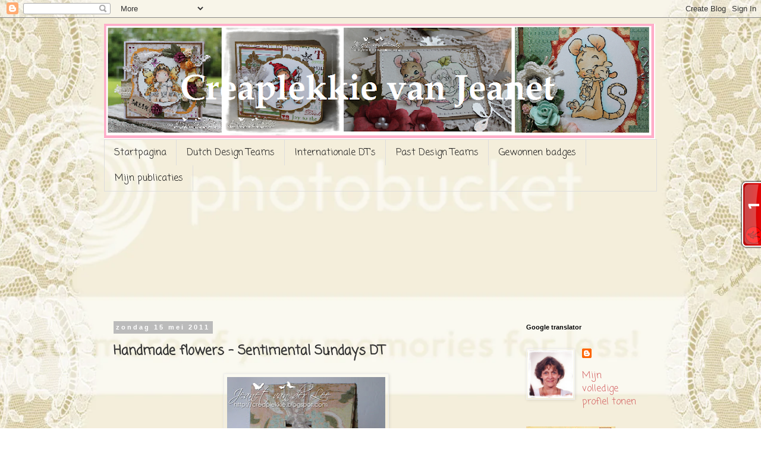

--- FILE ---
content_type: text/html; charset=UTF-8
request_url: http://creaplekkie.blogspot.com/2011/05/handmade-flowers-sentimental-sundays-dt.html
body_size: 44326
content:
<!DOCTYPE html>
<html class='v2' dir='ltr' lang='nl'>
<head>
<link href='https://www.blogger.com/static/v1/widgets/335934321-css_bundle_v2.css' rel='stylesheet' type='text/css'/>
<meta content='width=1100' name='viewport'/>
<meta content='text/html; charset=UTF-8' http-equiv='Content-Type'/>
<meta content='blogger' name='generator'/>
<link href='http://creaplekkie.blogspot.com/favicon.ico' rel='icon' type='image/x-icon'/>
<link href='http://creaplekkie.blogspot.com/2011/05/handmade-flowers-sentimental-sundays-dt.html' rel='canonical'/>
<link rel="alternate" type="application/atom+xml" title="Creaplekkie van Jeanet - Atom" href="http://creaplekkie.blogspot.com/feeds/posts/default" />
<link rel="alternate" type="application/rss+xml" title="Creaplekkie van Jeanet - RSS" href="http://creaplekkie.blogspot.com/feeds/posts/default?alt=rss" />
<link rel="service.post" type="application/atom+xml" title="Creaplekkie van Jeanet - Atom" href="https://www.blogger.com/feeds/1182555442075303327/posts/default" />

<link rel="alternate" type="application/atom+xml" title="Creaplekkie van Jeanet - Atom" href="http://creaplekkie.blogspot.com/feeds/7099838499092393035/comments/default" />
<!--Can't find substitution for tag [blog.ieCssRetrofitLinks]-->
<link href='https://blogger.googleusercontent.com/img/b/R29vZ2xl/AVvXsEhCLQgE0SAAp9cgUuqQEd7gKIOIOel7b6yuwwBRVHurYaP9jW5YJOPpw9jeYvb_s-z4nxX3RYKgHtLOBc34I0K7RFv-5UYq8yJKiz4JUORcL2L4UsowLJleMKdzZwvcOjOSx5tcTCRJgSk/s400/P5150263.JPG' rel='image_src'/>
<meta content='http://creaplekkie.blogspot.com/2011/05/handmade-flowers-sentimental-sundays-dt.html' property='og:url'/>
<meta content='Handmade flowers  - Sentimental Sundays DT' property='og:title'/>
<meta content='Dit cadeautasje heb ik gemaakt voor Sentimental Sundays waar deze week de challenge luidt Handmade Flowers.  Het patroon voor dit tasje kun ...' property='og:description'/>
<meta content='https://blogger.googleusercontent.com/img/b/R29vZ2xl/AVvXsEhCLQgE0SAAp9cgUuqQEd7gKIOIOel7b6yuwwBRVHurYaP9jW5YJOPpw9jeYvb_s-z4nxX3RYKgHtLOBc34I0K7RFv-5UYq8yJKiz4JUORcL2L4UsowLJleMKdzZwvcOjOSx5tcTCRJgSk/w1200-h630-p-k-no-nu/P5150263.JPG' property='og:image'/>
<title>Creaplekkie van Jeanet: Handmade flowers  - Sentimental Sundays DT</title>
<style type='text/css'>@font-face{font-family:'Coming Soon';font-style:normal;font-weight:400;font-display:swap;src:url(//fonts.gstatic.com/s/comingsoon/v20/qWcuB6mzpYL7AJ2VfdQR1t-VWDnRsDkg.woff2)format('woff2');unicode-range:U+0000-00FF,U+0131,U+0152-0153,U+02BB-02BC,U+02C6,U+02DA,U+02DC,U+0304,U+0308,U+0329,U+2000-206F,U+20AC,U+2122,U+2191,U+2193,U+2212,U+2215,U+FEFF,U+FFFD;}</style>
<style id='page-skin-1' type='text/css'><!--
/*
-----------------------------------------------
Blogger Template Style
Name:     Simple
Designer: Blogger
URL:      www.blogger.com
----------------------------------------------- */
/* Content
----------------------------------------------- */
body {
font: normal normal 16px Coming Soon;
color: #333333;
background: transparent none repeat scroll top left;
padding: 0 0 0 0;
}
html body .region-inner {
min-width: 0;
max-width: 100%;
width: auto;
}
h2 {
font-size: 22px;
}
a:link {
text-decoration:none;
color: #d46666;
}
a:visited {
text-decoration:none;
color: #e06666;
}
a:hover {
text-decoration:underline;
color: #e06666;
}
.body-fauxcolumn-outer .fauxcolumn-inner {
background: transparent none repeat scroll top left;
_background-image: none;
}
.body-fauxcolumn-outer .cap-top {
position: absolute;
z-index: 1;
height: 400px;
width: 100%;
}
.body-fauxcolumn-outer .cap-top .cap-left {
width: 100%;
background: transparent none repeat-x scroll top left;
_background-image: none;
}
.content-outer {
-moz-box-shadow: 0 0 0 rgba(0, 0, 0, .15);
-webkit-box-shadow: 0 0 0 rgba(0, 0, 0, .15);
-goog-ms-box-shadow: 0 0 0 #333333;
box-shadow: 0 0 0 rgba(0, 0, 0, .15);
margin-bottom: 1px;
}
.content-inner {
padding: 10px 40px;
}
.content-inner {
background-color: transparent;
}
/* Header
----------------------------------------------- */
.header-outer {
background: transparent none repeat-x scroll 0 -400px;
_background-image: none;
}
.Header h1 {
font: normal normal 40px Coming Soon;
color: #e06666;
text-shadow: 0 0 0 rgba(0, 0, 0, .2);
}
.Header h1 a {
color: #e06666;
}
.Header .description {
font-size: 18px;
color: transparent;
}
.header-inner .Header .titlewrapper {
padding: 22px 0;
}
.header-inner .Header .descriptionwrapper {
padding: 0 0;
}
/* Tabs
----------------------------------------------- */
.tabs-inner .section:first-child {
border-top: 0 solid #dddddd;
}
.tabs-inner .section:first-child ul {
margin-top: -1px;
border-top: 1px solid #dddddd;
border-left: 1px solid #dddddd;
border-right: 1px solid #dddddd;
}
.tabs-inner .widget ul {
background: transparent none repeat-x scroll 0 -800px;
_background-image: none;
border-bottom: 1px solid #dddddd;
margin-top: 0;
margin-left: -30px;
margin-right: -30px;
}
.tabs-inner .widget li a {
display: inline-block;
padding: .6em 1em;
font: normal normal 16px Coming Soon;
color: #191919;
border-left: 1px solid transparent;
border-right: 1px solid #dddddd;
}
.tabs-inner .widget li:first-child a {
border-left: none;
}
.tabs-inner .widget li.selected a, .tabs-inner .widget li a:hover {
color: #000000;
background-color: #eeeeee;
text-decoration: none;
}
/* Columns
----------------------------------------------- */
.main-outer {
border-top: 0 solid transparent;
}
.fauxcolumn-left-outer .fauxcolumn-inner {
border-right: 1px solid transparent;
}
.fauxcolumn-right-outer .fauxcolumn-inner {
border-left: 1px solid transparent;
}
/* Headings
----------------------------------------------- */
div.widget > h2,
div.widget h2.title {
margin: 0 0 1em 0;
font: normal bold 11px 'Trebuchet MS',Trebuchet,Verdana,sans-serif;
color: #000000;
}
/* Widgets
----------------------------------------------- */
.widget .zippy {
color: #999999;
text-shadow: 2px 2px 1px rgba(0, 0, 0, .1);
}
.widget .popular-posts ul {
list-style: none;
}
/* Posts
----------------------------------------------- */
h2.date-header {
font: normal bold 11px Arial, Tahoma, Helvetica, FreeSans, sans-serif;
}
.date-header span {
background-color: #bbbbbb;
color: #ffffff;
padding: 0.4em;
letter-spacing: 3px;
margin: inherit;
}
.main-inner {
padding-top: 35px;
padding-bottom: 65px;
}
.main-inner .column-center-inner {
padding: 0 0;
}
.main-inner .column-center-inner .section {
margin: 0 1em;
}
.post {
margin: 0 0 45px 0;
}
h3.post-title, .comments h4 {
font: normal bold 22px Coming Soon;
margin: .75em 0 0;
}
.post-body {
font-size: 110%;
line-height: 1.4;
position: relative;
}
.post-body img, .post-body .tr-caption-container, .Profile img, .Image img,
.BlogList .item-thumbnail img {
padding: 2px;
background: transparent;
border: 1px solid #eeeeee;
-moz-box-shadow: 1px 1px 5px rgba(0, 0, 0, .1);
-webkit-box-shadow: 1px 1px 5px rgba(0, 0, 0, .1);
box-shadow: 1px 1px 5px rgba(0, 0, 0, .1);
}
.post-body img, .post-body .tr-caption-container {
padding: 5px;
}
.post-body .tr-caption-container {
color: #666666;
}
.post-body .tr-caption-container img {
padding: 0;
background: transparent;
border: none;
-moz-box-shadow: 0 0 0 rgba(0, 0, 0, .1);
-webkit-box-shadow: 0 0 0 rgba(0, 0, 0, .1);
box-shadow: 0 0 0 rgba(0, 0, 0, .1);
}
.post-header {
margin: 0 0 1.5em;
line-height: 1.6;
font-size: 90%;
}
.post-footer {
margin: 20px -2px 0;
padding: 5px 10px;
color: #666666;
background-color: #eeeeee;
border-bottom: 1px solid #eeeeee;
line-height: 1.6;
font-size: 90%;
}
#comments .comment-author {
padding-top: 1.5em;
border-top: 1px solid transparent;
background-position: 0 1.5em;
}
#comments .comment-author:first-child {
padding-top: 0;
border-top: none;
}
.avatar-image-container {
margin: .2em 0 0;
}
#comments .avatar-image-container img {
border: 1px solid #eeeeee;
}
/* Comments
----------------------------------------------- */
.comments .comments-content .icon.blog-author {
background-repeat: no-repeat;
background-image: url([data-uri]);
}
.comments .comments-content .loadmore a {
border-top: 1px solid #999999;
border-bottom: 1px solid #999999;
}
.comments .comment-thread.inline-thread {
background-color: #eeeeee;
}
.comments .continue {
border-top: 2px solid #999999;
}
/* Accents
---------------------------------------------- */
.section-columns td.columns-cell {
border-left: 1px solid transparent;
}
.blog-pager {
background: transparent url(//www.blogblog.com/1kt/simple/paging_dot.png) repeat-x scroll top center;
}
.blog-pager-older-link, .home-link,
.blog-pager-newer-link {
background-color: transparent;
padding: 5px;
}
.footer-outer {
border-top: 1px dashed #bbbbbb;
}
/* Mobile
----------------------------------------------- */
body.mobile  {
background-size: auto;
}
.mobile .body-fauxcolumn-outer {
background: transparent none repeat scroll top left;
}
.mobile .body-fauxcolumn-outer .cap-top {
background-size: 100% auto;
}
.mobile .content-outer {
-webkit-box-shadow: 0 0 3px rgba(0, 0, 0, .15);
box-shadow: 0 0 3px rgba(0, 0, 0, .15);
}
.mobile .tabs-inner .widget ul {
margin-left: 0;
margin-right: 0;
}
.mobile .post {
margin: 0;
}
.mobile .main-inner .column-center-inner .section {
margin: 0;
}
.mobile .date-header span {
padding: 0.1em 10px;
margin: 0 -10px;
}
.mobile h3.post-title {
margin: 0;
}
.mobile .blog-pager {
background: transparent none no-repeat scroll top center;
}
.mobile .footer-outer {
border-top: none;
}
.mobile .main-inner, .mobile .footer-inner {
background-color: transparent;
}
.mobile-index-contents {
color: #333333;
}
.mobile-link-button {
background-color: #d46666;
}
.mobile-link-button a:link, .mobile-link-button a:visited {
color: #ffffff;
}
.mobile .tabs-inner .section:first-child {
border-top: none;
}
.mobile .tabs-inner .PageList .widget-content {
background-color: #eeeeee;
color: #000000;
border-top: 1px solid #dddddd;
border-bottom: 1px solid #dddddd;
}
.mobile .tabs-inner .PageList .widget-content .pagelist-arrow {
border-left: 1px solid #dddddd;
}

--></style>
<style id='template-skin-1' type='text/css'><!--
body {
min-width: 1010px;
}
.content-outer, .content-fauxcolumn-outer, .region-inner {
min-width: 1010px;
max-width: 1010px;
_width: 1010px;
}
.main-inner .columns {
padding-left: 0;
padding-right: 250px;
}
.main-inner .fauxcolumn-center-outer {
left: 0;
right: 250px;
/* IE6 does not respect left and right together */
_width: expression(this.parentNode.offsetWidth -
parseInt("0") -
parseInt("250px") + 'px');
}
.main-inner .fauxcolumn-left-outer {
width: 0;
}
.main-inner .fauxcolumn-right-outer {
width: 250px;
}
.main-inner .column-left-outer {
width: 0;
right: 100%;
margin-left: -0;
}
.main-inner .column-right-outer {
width: 250px;
margin-right: -250px;
}
#layout {
min-width: 0;
}
#layout .content-outer {
min-width: 0;
width: 800px;
}
#layout .region-inner {
min-width: 0;
width: auto;
}
body#layout div.add_widget {
padding: 8px;
}
body#layout div.add_widget a {
margin-left: 32px;
}
--></style>
<link href='https://www.blogger.com/dyn-css/authorization.css?targetBlogID=1182555442075303327&amp;zx=a111c693-b262-48cb-ad0f-107d4db43825' media='none' onload='if(media!=&#39;all&#39;)media=&#39;all&#39;' rel='stylesheet'/><noscript><link href='https://www.blogger.com/dyn-css/authorization.css?targetBlogID=1182555442075303327&amp;zx=a111c693-b262-48cb-ad0f-107d4db43825' rel='stylesheet'/></noscript>
<meta name='google-adsense-platform-account' content='ca-host-pub-1556223355139109'/>
<meta name='google-adsense-platform-domain' content='blogspot.com'/>

</head>
<body class='loading variant-simplysimple'>
<div class='navbar section' id='navbar' name='Navbar'><div class='widget Navbar' data-version='1' id='Navbar1'><script type="text/javascript">
    function setAttributeOnload(object, attribute, val) {
      if(window.addEventListener) {
        window.addEventListener('load',
          function(){ object[attribute] = val; }, false);
      } else {
        window.attachEvent('onload', function(){ object[attribute] = val; });
      }
    }
  </script>
<div id="navbar-iframe-container"></div>
<script type="text/javascript" src="https://apis.google.com/js/platform.js"></script>
<script type="text/javascript">
      gapi.load("gapi.iframes:gapi.iframes.style.bubble", function() {
        if (gapi.iframes && gapi.iframes.getContext) {
          gapi.iframes.getContext().openChild({
              url: 'https://www.blogger.com/navbar/1182555442075303327?po\x3d7099838499092393035\x26origin\x3dhttp://creaplekkie.blogspot.com',
              where: document.getElementById("navbar-iframe-container"),
              id: "navbar-iframe"
          });
        }
      });
    </script><script type="text/javascript">
(function() {
var script = document.createElement('script');
script.type = 'text/javascript';
script.src = '//pagead2.googlesyndication.com/pagead/js/google_top_exp.js';
var head = document.getElementsByTagName('head')[0];
if (head) {
head.appendChild(script);
}})();
</script>
</div></div>
<div class='body-fauxcolumns'>
<div class='fauxcolumn-outer body-fauxcolumn-outer'>
<div class='cap-top'>
<div class='cap-left'></div>
<div class='cap-right'></div>
</div>
<div class='fauxborder-left'>
<div class='fauxborder-right'></div>
<div class='fauxcolumn-inner'>
</div>
</div>
<div class='cap-bottom'>
<div class='cap-left'></div>
<div class='cap-right'></div>
</div>
</div>
</div>
<div class='content'>
<div class='content-fauxcolumns'>
<div class='fauxcolumn-outer content-fauxcolumn-outer'>
<div class='cap-top'>
<div class='cap-left'></div>
<div class='cap-right'></div>
</div>
<div class='fauxborder-left'>
<div class='fauxborder-right'></div>
<div class='fauxcolumn-inner'>
</div>
</div>
<div class='cap-bottom'>
<div class='cap-left'></div>
<div class='cap-right'></div>
</div>
</div>
</div>
<div class='content-outer'>
<div class='content-cap-top cap-top'>
<div class='cap-left'></div>
<div class='cap-right'></div>
</div>
<div class='fauxborder-left content-fauxborder-left'>
<div class='fauxborder-right content-fauxborder-right'></div>
<div class='content-inner'>
<header>
<div class='header-outer'>
<div class='header-cap-top cap-top'>
<div class='cap-left'></div>
<div class='cap-right'></div>
</div>
<div class='fauxborder-left header-fauxborder-left'>
<div class='fauxborder-right header-fauxborder-right'></div>
<div class='region-inner header-inner'>
<div class='header section' id='header' name='Koptekst'><div class='widget Header' data-version='1' id='Header1'>
<div id='header-inner'>
<a href='http://creaplekkie.blogspot.com/' style='display: block'>
<img alt='Creaplekkie van Jeanet' height='195px; ' id='Header1_headerimg' src='https://blogger.googleusercontent.com/img/b/R29vZ2xl/AVvXsEi2wBscORM3KVGZ5zAwRj4PrO4EOQI4TiYNsJl1IA9Gu6-yribPKP1cXGwThzGSs0Do7Q8nJJkK0EBs5gLEFDzFCm5loO8_MfasN6bRicO7Pfz9L4t6pnDRTKYcySG1SkGZinUVxvqiR1Lv/s927/blogkop+creaplekkie.png' style='display: block' width='927px; '/>
</a>
</div>
</div></div>
</div>
</div>
<div class='header-cap-bottom cap-bottom'>
<div class='cap-left'></div>
<div class='cap-right'></div>
</div>
</div>
</header>
<div class='tabs-outer'>
<div class='tabs-cap-top cap-top'>
<div class='cap-left'></div>
<div class='cap-right'></div>
</div>
<div class='fauxborder-left tabs-fauxborder-left'>
<div class='fauxborder-right tabs-fauxborder-right'></div>
<div class='region-inner tabs-inner'>
<div class='tabs section' id='crosscol' name='Alle kolommen'><div class='widget PageList' data-version='1' id='PageList1'>
<h2>Pagina's</h2>
<div class='widget-content'>
<ul>
<li>
<a href='http://creaplekkie.blogspot.com/'>Startpagina</a>
</li>
<li>
<a href='http://creaplekkie.blogspot.com/p/nederlandse-design-teams.html'>Dutch Design Teams</a>
</li>
<li>
<a href='http://creaplekkie.blogspot.com/p/internationale-design-teams.html'>Internationale DT's</a>
</li>
<li>
<a href='http://creaplekkie.blogspot.com/p/past-design-teams.html'>Past Design Teams</a>
</li>
<li>
<a href='http://creaplekkie.blogspot.com/p/gewonnen-badges.html'>Gewonnen badges</a>
</li>
<li>
<a href='http://creaplekkie.blogspot.com/p/koopjes.html'>Mijn publicaties</a>
</li>
</ul>
<div class='clear'></div>
</div>
</div><div class='widget HTML' data-version='1' id='HTML3'>
<div class='widget-content'>
<script id="_waupzk">var _wau = _wau || [];
_wau.push(["tab", "uld4sacu5x8b", "pzk", "right-middle"]);
(function() {var s=document.createElement("script"); s.async=true;
s.src="http://widgets.amung.us/tab.js";
document.getElementsByTagName("head")[0].appendChild(s);
})();</script>
</div>
<div class='clear'></div>
</div><div class='widget HTML' data-version='1' id='HTML8'>
<div class='widget-content'>
<script id="_waupzk">var _wau = _wau || [];
_wau.push(["tab", "uld4sacu5x8b", "pzk", "right-middle"]);
(function() {var s=document.createElement("script"); s.async=true;
s.src="http://widgets.amung.us/tab.js";
document.getElementsByTagName("head")[0].appendChild(s);
})();</script>
</div>
<div class='clear'></div>
</div></div>
<div class='tabs section' id='crosscol-overflow' name='Cross-Column 2'><div class='widget Followers' data-version='1' id='Followers1'>
<h2 class='title'>Volgers</h2>
<div class='widget-content'>
<div id='Followers1-wrapper'>
<div style='margin-right:2px;'>
<div><script type="text/javascript" src="https://apis.google.com/js/platform.js"></script>
<div id="followers-iframe-container"></div>
<script type="text/javascript">
    window.followersIframe = null;
    function followersIframeOpen(url) {
      gapi.load("gapi.iframes", function() {
        if (gapi.iframes && gapi.iframes.getContext) {
          window.followersIframe = gapi.iframes.getContext().openChild({
            url: url,
            where: document.getElementById("followers-iframe-container"),
            messageHandlersFilter: gapi.iframes.CROSS_ORIGIN_IFRAMES_FILTER,
            messageHandlers: {
              '_ready': function(obj) {
                window.followersIframe.getIframeEl().height = obj.height;
              },
              'reset': function() {
                window.followersIframe.close();
                followersIframeOpen("https://www.blogger.com/followers/frame/1182555442075303327?colors\x3dCgt0cmFuc3BhcmVudBILdHJhbnNwYXJlbnQaByMzMzMzMzMiByNkNDY2NjYqC3RyYW5zcGFyZW50MgcjMDAwMDAwOgcjMzMzMzMzQgcjZDQ2NjY2SgcjOTk5OTk5UgcjZDQ2NjY2Wgt0cmFuc3BhcmVudA%3D%3D\x26pageSize\x3d21\x26hl\x3dnl\x26origin\x3dhttp://creaplekkie.blogspot.com");
              },
              'open': function(url) {
                window.followersIframe.close();
                followersIframeOpen(url);
              }
            }
          });
        }
      });
    }
    followersIframeOpen("https://www.blogger.com/followers/frame/1182555442075303327?colors\x3dCgt0cmFuc3BhcmVudBILdHJhbnNwYXJlbnQaByMzMzMzMzMiByNkNDY2NjYqC3RyYW5zcGFyZW50MgcjMDAwMDAwOgcjMzMzMzMzQgcjZDQ2NjY2SgcjOTk5OTk5UgcjZDQ2NjY2Wgt0cmFuc3BhcmVudA%3D%3D\x26pageSize\x3d21\x26hl\x3dnl\x26origin\x3dhttp://creaplekkie.blogspot.com");
  </script></div>
</div>
</div>
<div class='clear'></div>
</div>
</div></div>
</div>
</div>
<div class='tabs-cap-bottom cap-bottom'>
<div class='cap-left'></div>
<div class='cap-right'></div>
</div>
</div>
<div class='main-outer'>
<div class='main-cap-top cap-top'>
<div class='cap-left'></div>
<div class='cap-right'></div>
</div>
<div class='fauxborder-left main-fauxborder-left'>
<div class='fauxborder-right main-fauxborder-right'></div>
<div class='region-inner main-inner'>
<div class='columns fauxcolumns'>
<div class='fauxcolumn-outer fauxcolumn-center-outer'>
<div class='cap-top'>
<div class='cap-left'></div>
<div class='cap-right'></div>
</div>
<div class='fauxborder-left'>
<div class='fauxborder-right'></div>
<div class='fauxcolumn-inner'>
</div>
</div>
<div class='cap-bottom'>
<div class='cap-left'></div>
<div class='cap-right'></div>
</div>
</div>
<div class='fauxcolumn-outer fauxcolumn-left-outer'>
<div class='cap-top'>
<div class='cap-left'></div>
<div class='cap-right'></div>
</div>
<div class='fauxborder-left'>
<div class='fauxborder-right'></div>
<div class='fauxcolumn-inner'>
</div>
</div>
<div class='cap-bottom'>
<div class='cap-left'></div>
<div class='cap-right'></div>
</div>
</div>
<div class='fauxcolumn-outer fauxcolumn-right-outer'>
<div class='cap-top'>
<div class='cap-left'></div>
<div class='cap-right'></div>
</div>
<div class='fauxborder-left'>
<div class='fauxborder-right'></div>
<div class='fauxcolumn-inner'>
</div>
</div>
<div class='cap-bottom'>
<div class='cap-left'></div>
<div class='cap-right'></div>
</div>
</div>
<!-- corrects IE6 width calculation -->
<div class='columns-inner'>
<div class='column-center-outer'>
<div class='column-center-inner'>
<div class='main section' id='main' name='Algemeen'><div class='widget Blog' data-version='1' id='Blog1'>
<div class='blog-posts hfeed'>

          <div class="date-outer">
        
<h2 class='date-header'><span>zondag 15 mei 2011</span></h2>

          <div class="date-posts">
        
<div class='post-outer'>
<div class='post hentry uncustomized-post-template' itemprop='blogPost' itemscope='itemscope' itemtype='http://schema.org/BlogPosting'>
<meta content='https://blogger.googleusercontent.com/img/b/R29vZ2xl/AVvXsEhCLQgE0SAAp9cgUuqQEd7gKIOIOel7b6yuwwBRVHurYaP9jW5YJOPpw9jeYvb_s-z4nxX3RYKgHtLOBc34I0K7RFv-5UYq8yJKiz4JUORcL2L4UsowLJleMKdzZwvcOjOSx5tcTCRJgSk/s400/P5150263.JPG' itemprop='image_url'/>
<meta content='1182555442075303327' itemprop='blogId'/>
<meta content='7099838499092393035' itemprop='postId'/>
<a name='7099838499092393035'></a>
<h3 class='post-title entry-title' itemprop='name'>
Handmade flowers  - Sentimental Sundays DT
</h3>
<div class='post-header'>
<div class='post-header-line-1'></div>
</div>
<div class='post-body entry-content' id='post-body-7099838499092393035' itemprop='description articleBody'>
<div class="separator" style="clear: both; text-align: center;"><a href="https://blogger.googleusercontent.com/img/b/R29vZ2xl/AVvXsEhCLQgE0SAAp9cgUuqQEd7gKIOIOel7b6yuwwBRVHurYaP9jW5YJOPpw9jeYvb_s-z4nxX3RYKgHtLOBc34I0K7RFv-5UYq8yJKiz4JUORcL2L4UsowLJleMKdzZwvcOjOSx5tcTCRJgSk/s1600/P5150263.JPG" imageanchor="1" style="margin-left: 1em; margin-right: 1em;"><img border="0" height="400" j8="true" src="https://blogger.googleusercontent.com/img/b/R29vZ2xl/AVvXsEhCLQgE0SAAp9cgUuqQEd7gKIOIOel7b6yuwwBRVHurYaP9jW5YJOPpw9jeYvb_s-z4nxX3RYKgHtLOBc34I0K7RFv-5UYq8yJKiz4JUORcL2L4UsowLJleMKdzZwvcOjOSx5tcTCRJgSk/s400/P5150263.JPG" width="266" /></a></div><div class="separator" style="clear: both; text-align: center;">Dit cadeautasje heb ik gemaakt voor </div><div class="separator" style="clear: both; text-align: center;"><a href="http://sentimentalsundays.blogspot.com/"><strong>Sentimental Sundays</strong></a></div><div class="separator" style="clear: both; text-align: center;">waar deze week de challenge luidt</div><div class="separator" style="clear: both; text-align: center;"><span style="font-size: large;">Handmade Flowers.</span></div><div class="separator" style="clear: both; text-align: center;"><br />
</div><div class="separator" style="clear: both; text-align: center;">Het patroon voor dit tasje kun je <a href="http://www.papicolor.com/nl/creatief/patronen/">hier</a>&nbsp;op de site van Papicolor vinden.</div><div class="separator" style="clear: both; text-align: center;">Ik heb mijn vel designpapier op A4 formaat geknipt en zo in de printer gelegd,</div><div class="separator" style="clear: both; text-align: center;">zodat het patroon rechtstreeks op mijn papier werd geprint</div><div class="separator" style="clear: both; text-align: center;">(scheelt een hoop overtrekwerk, haha)</div><div class="separator" style="clear: both; text-align: center;">Het papier is van Basic Grey (Capella) en het gestippelde</div><div class="separator" style="clear: both; text-align: center;">papier weet ik eerlijk gezegd niet meer, maar ik vond het er wel leuk bij passen.</div><br />
<div class="separator" style="clear: both; text-align: center;"><a href="https://blogger.googleusercontent.com/img/b/R29vZ2xl/AVvXsEj5IcaKeYM9XysEZIDHW4AIExogDExDciud_ilsIAfeSbiXvg08PQMLT_nD2ykrj5NWFo2BiBbhB6q2g_sjHEi4vWtow7D-A0W1tUMKkEcQ4Bd5INjOqRHPzgIToPnLiwur6GrojKnQmhE/s1600/P5150265.JPG" imageanchor="1" style="margin-left: 1em; margin-right: 1em;"><img border="0" height="296" j8="true" src="https://blogger.googleusercontent.com/img/b/R29vZ2xl/AVvXsEj5IcaKeYM9XysEZIDHW4AIExogDExDciud_ilsIAfeSbiXvg08PQMLT_nD2ykrj5NWFo2BiBbhB6q2g_sjHEi4vWtow7D-A0W1tUMKkEcQ4Bd5INjOqRHPzgIToPnLiwur6GrojKnQmhE/s320/P5150265.JPG" width="320" /></a></div><div class="separator" style="clear: both; text-align: center;"><br />
</div><div class="separator" style="clear: both; text-align: center;">Het blaadje is een stans van magnolia en de brad in het midden</div><div class="separator" style="clear: both; text-align: center;">van de gehaakte bloem is van papermania.</div><div class="separator" style="clear: both; text-align: center;">En dan het sentiment, dat komt bij Marit Meijer vandaan,</div><div class="separator" style="clear: both; text-align: center;">die heel veel leuke engelse tekstjes op haar blog heeft staan,</div><div class="separator" style="clear: both; text-align: center;">die je gratis kunt meenemen.</div><div class="separator" style="clear: both; text-align: center;">Je kunt ze <a href="http://scrap-a-licious-times.blogspot.com/p/sentiment-digital-stamps.html">hier </a>&nbsp;vinden.</div><div class="separator" style="clear: both; text-align: center;"><br />
</div><div class="separator" style="clear: both; text-align: center;">Nu nog maar eens bedenken wat we erin gaan stoppen</div><div class="separator" style="clear: both; text-align: center;">en misschien nog wel belangrijker aan wie gaan we het geven!</div><div class="separator" style="clear: both; text-align: center;"><br />
</div><div class="separator" style="clear: both; text-align: center;">Vanmiddag ga ik nog even verder knutselen,</div><div class="separator" style="clear: both; text-align: center;">ik ben bezig met nog een ander doosje, wat ik bij iemand</div><div class="separator" style="clear: both; text-align: center;">op het blog voorbij zag komen.</div><div class="separator" style="clear: both; text-align: center;">Dat vond ik zo mooi, dat ik het ook eens moest proberen.</div><div class="separator" style="clear: both; text-align: center;"><br />
</div><div class="separator" style="clear: both; text-align: center;">Groetjes,</div><div class="separator" style="clear: both; text-align: center;"><a href="https://blogger.googleusercontent.com/img/b/R29vZ2xl/AVvXsEhbAwCXtbbaJTbb9NwiEsdL33FflpJXovCQHR7bo-Lj9SyP5E_mLP4GUXt4XWvLPO4baDpB4LHxqz9Dgw2w0Sqs3H7wZGWfW_7AGl2xeR9Ep7k4rG9uupUqyzlnIgQOewoP0Aw5KSQb1OU/s320/Butterfly+1+Signature+Jeanet.png" imageanchor="1" style="margin-left: 1em; margin-right: 1em;"><img border="0" j8="true" src="https://blogger.googleusercontent.com/img/b/R29vZ2xl/AVvXsEhbAwCXtbbaJTbb9NwiEsdL33FflpJXovCQHR7bo-Lj9SyP5E_mLP4GUXt4XWvLPO4baDpB4LHxqz9Dgw2w0Sqs3H7wZGWfW_7AGl2xeR9Ep7k4rG9uupUqyzlnIgQOewoP0Aw5KSQb1OU/s320/Butterfly+1+Signature+Jeanet.png" /></a></div><div class="separator" style="clear: both; text-align: center;">challenges;</div><div class="separator" style="clear: both; text-align: center;"><a href="http://frosteddesigns.blogspot.com/2011/05/fabulous-friday-challenge.html">Fabulous Friday</a>&nbsp;- use ribbon</div><span id="goog_1731649050"></span><span id="goog_1731649051"></span>
<div style='clear: both;'></div>
</div>
<div class='post-footer'>
<div class='post-footer-line post-footer-line-1'>
<span class='post-author vcard'>
Gepost door
<span class='fn' itemprop='author' itemscope='itemscope' itemtype='http://schema.org/Person'>
<meta content='https://www.blogger.com/profile/08329188208056616484' itemprop='url'/>
<a class='g-profile' href='https://www.blogger.com/profile/08329188208056616484' rel='author' title='author profile'>
<span itemprop='name'>Jeanet van der Lee</span>
</a>
</span>
</span>
<span class='post-timestamp'>
op
<meta content='http://creaplekkie.blogspot.com/2011/05/handmade-flowers-sentimental-sundays-dt.html' itemprop='url'/>
<a class='timestamp-link' href='http://creaplekkie.blogspot.com/2011/05/handmade-flowers-sentimental-sundays-dt.html' rel='bookmark' title='permanent link'><abbr class='published' itemprop='datePublished' title='2011-05-15T13:31:00+02:00'>13:31</abbr></a>
</span>
<span class='post-comment-link'>
</span>
<span class='post-icons'>
<span class='item-control blog-admin pid-912347890'>
<a href='https://www.blogger.com/post-edit.g?blogID=1182555442075303327&postID=7099838499092393035&from=pencil' title='Post bewerken'>
<img alt='' class='icon-action' height='18' src='https://resources.blogblog.com/img/icon18_edit_allbkg.gif' width='18'/>
</a>
</span>
</span>
<div class='post-share-buttons goog-inline-block'>
</div>
</div>
<div class='post-footer-line post-footer-line-2'>
<span class='post-labels'>
Labels:
<a href='http://creaplekkie.blogspot.com/search/label/DT%20Sentimental%20Sundays' rel='tag'>DT Sentimental Sundays</a>
</span>
</div>
<div class='post-footer-line post-footer-line-3'>
<span class='post-location'>
</span>
</div>
</div>
</div>
<div class='comments' id='comments'>
<a name='comments'></a>
<h4>17 opmerkingen:</h4>
<div class='comments-content'>
<script async='async' src='' type='text/javascript'></script>
<script type='text/javascript'>
    (function() {
      var items = null;
      var msgs = null;
      var config = {};

// <![CDATA[
      var cursor = null;
      if (items && items.length > 0) {
        cursor = parseInt(items[items.length - 1].timestamp) + 1;
      }

      var bodyFromEntry = function(entry) {
        var text = (entry &&
                    ((entry.content && entry.content.$t) ||
                     (entry.summary && entry.summary.$t))) ||
            '';
        if (entry && entry.gd$extendedProperty) {
          for (var k in entry.gd$extendedProperty) {
            if (entry.gd$extendedProperty[k].name == 'blogger.contentRemoved') {
              return '<span class="deleted-comment">' + text + '</span>';
            }
          }
        }
        return text;
      }

      var parse = function(data) {
        cursor = null;
        var comments = [];
        if (data && data.feed && data.feed.entry) {
          for (var i = 0, entry; entry = data.feed.entry[i]; i++) {
            var comment = {};
            // comment ID, parsed out of the original id format
            var id = /blog-(\d+).post-(\d+)/.exec(entry.id.$t);
            comment.id = id ? id[2] : null;
            comment.body = bodyFromEntry(entry);
            comment.timestamp = Date.parse(entry.published.$t) + '';
            if (entry.author && entry.author.constructor === Array) {
              var auth = entry.author[0];
              if (auth) {
                comment.author = {
                  name: (auth.name ? auth.name.$t : undefined),
                  profileUrl: (auth.uri ? auth.uri.$t : undefined),
                  avatarUrl: (auth.gd$image ? auth.gd$image.src : undefined)
                };
              }
            }
            if (entry.link) {
              if (entry.link[2]) {
                comment.link = comment.permalink = entry.link[2].href;
              }
              if (entry.link[3]) {
                var pid = /.*comments\/default\/(\d+)\?.*/.exec(entry.link[3].href);
                if (pid && pid[1]) {
                  comment.parentId = pid[1];
                }
              }
            }
            comment.deleteclass = 'item-control blog-admin';
            if (entry.gd$extendedProperty) {
              for (var k in entry.gd$extendedProperty) {
                if (entry.gd$extendedProperty[k].name == 'blogger.itemClass') {
                  comment.deleteclass += ' ' + entry.gd$extendedProperty[k].value;
                } else if (entry.gd$extendedProperty[k].name == 'blogger.displayTime') {
                  comment.displayTime = entry.gd$extendedProperty[k].value;
                }
              }
            }
            comments.push(comment);
          }
        }
        return comments;
      };

      var paginator = function(callback) {
        if (hasMore()) {
          var url = config.feed + '?alt=json&v=2&orderby=published&reverse=false&max-results=50';
          if (cursor) {
            url += '&published-min=' + new Date(cursor).toISOString();
          }
          window.bloggercomments = function(data) {
            var parsed = parse(data);
            cursor = parsed.length < 50 ? null
                : parseInt(parsed[parsed.length - 1].timestamp) + 1
            callback(parsed);
            window.bloggercomments = null;
          }
          url += '&callback=bloggercomments';
          var script = document.createElement('script');
          script.type = 'text/javascript';
          script.src = url;
          document.getElementsByTagName('head')[0].appendChild(script);
        }
      };
      var hasMore = function() {
        return !!cursor;
      };
      var getMeta = function(key, comment) {
        if ('iswriter' == key) {
          var matches = !!comment.author
              && comment.author.name == config.authorName
              && comment.author.profileUrl == config.authorUrl;
          return matches ? 'true' : '';
        } else if ('deletelink' == key) {
          return config.baseUri + '/comment/delete/'
               + config.blogId + '/' + comment.id;
        } else if ('deleteclass' == key) {
          return comment.deleteclass;
        }
        return '';
      };

      var replybox = null;
      var replyUrlParts = null;
      var replyParent = undefined;

      var onReply = function(commentId, domId) {
        if (replybox == null) {
          // lazily cache replybox, and adjust to suit this style:
          replybox = document.getElementById('comment-editor');
          if (replybox != null) {
            replybox.height = '250px';
            replybox.style.display = 'block';
            replyUrlParts = replybox.src.split('#');
          }
        }
        if (replybox && (commentId !== replyParent)) {
          replybox.src = '';
          document.getElementById(domId).insertBefore(replybox, null);
          replybox.src = replyUrlParts[0]
              + (commentId ? '&parentID=' + commentId : '')
              + '#' + replyUrlParts[1];
          replyParent = commentId;
        }
      };

      var hash = (window.location.hash || '#').substring(1);
      var startThread, targetComment;
      if (/^comment-form_/.test(hash)) {
        startThread = hash.substring('comment-form_'.length);
      } else if (/^c[0-9]+$/.test(hash)) {
        targetComment = hash.substring(1);
      }

      // Configure commenting API:
      var configJso = {
        'maxDepth': config.maxThreadDepth
      };
      var provider = {
        'id': config.postId,
        'data': items,
        'loadNext': paginator,
        'hasMore': hasMore,
        'getMeta': getMeta,
        'onReply': onReply,
        'rendered': true,
        'initComment': targetComment,
        'initReplyThread': startThread,
        'config': configJso,
        'messages': msgs
      };

      var render = function() {
        if (window.goog && window.goog.comments) {
          var holder = document.getElementById('comment-holder');
          window.goog.comments.render(holder, provider);
        }
      };

      // render now, or queue to render when library loads:
      if (window.goog && window.goog.comments) {
        render();
      } else {
        window.goog = window.goog || {};
        window.goog.comments = window.goog.comments || {};
        window.goog.comments.loadQueue = window.goog.comments.loadQueue || [];
        window.goog.comments.loadQueue.push(render);
      }
    })();
// ]]>
  </script>
<div id='comment-holder'>
<div class="comment-thread toplevel-thread"><ol id="top-ra"><li class="comment" id="c9026389762625115041"><div class="avatar-image-container"><img src="//www.blogger.com/img/blogger_logo_round_35.png" alt=""/></div><div class="comment-block"><div class="comment-header"><cite class="user"><a href="https://www.blogger.com/profile/07797884829110939682" rel="nofollow">Marianne Louise</a></cite><span class="icon user "></span><span class="datetime secondary-text"><a rel="nofollow" href="http://creaplekkie.blogspot.com/2011/05/handmade-flowers-sentimental-sundays-dt.html?showComment=1305461976390#c9026389762625115041">zondag, 15 mei, 2011</a></span></div><p class="comment-content">Hoi Jeanet<br>Wat een leuk doosje. Bedankt ook voor de link naar de Papicolor pagina met de patroontjes. Heel handig.<br>Ik vind het door jou gebruikte papier mooi.<br>Succes met het vinden van de juiste inhoud voor het doosje en de gelukkige ontvanger.<br><br>groetjes<br>       Marianne Louise</p><span class="comment-actions secondary-text"><a class="comment-reply" target="_self" data-comment-id="9026389762625115041">Beantwoorden</a><span class="item-control blog-admin blog-admin pid-603408036"><a target="_self" href="https://www.blogger.com/comment/delete/1182555442075303327/9026389762625115041">Verwijderen</a></span></span></div><div class="comment-replies"><div id="c9026389762625115041-rt" class="comment-thread inline-thread hidden"><span class="thread-toggle thread-expanded"><span class="thread-arrow"></span><span class="thread-count"><a target="_self">Reacties</a></span></span><ol id="c9026389762625115041-ra" class="thread-chrome thread-expanded"><div></div><div id="c9026389762625115041-continue" class="continue"><a class="comment-reply" target="_self" data-comment-id="9026389762625115041">Beantwoorden</a></div></ol></div></div><div class="comment-replybox-single" id="c9026389762625115041-ce"></div></li><li class="comment" id="c6316135743421699588"><div class="avatar-image-container"><img src="//blogger.googleusercontent.com/img/b/R29vZ2xl/AVvXsEiMgUFRP2gdE8vl6TSBjA-_zXbzSFPIX-iFDhk_7ZBhISSRYXja1a8jUSC46bCggU5-QEXdTgEEVPBCGEptCo5_4OfBdEHqWH1KbdliI46qFiZRzsIFIic3Nn8pnEMUUg/s45-c/MomOnly%282%29_opt.jpg" alt=""/></div><div class="comment-block"><div class="comment-header"><cite class="user"><a href="https://www.blogger.com/profile/11971031637140642974" rel="nofollow">Christina C.</a></cite><span class="icon user "></span><span class="datetime secondary-text"><a rel="nofollow" href="http://creaplekkie.blogspot.com/2011/05/handmade-flowers-sentimental-sundays-dt.html?showComment=1305463541473#c6316135743421699588">zondag, 15 mei, 2011</a></span></div><p class="comment-content">Your flower is absolutely stunning..... beautiful job!</p><span class="comment-actions secondary-text"><a class="comment-reply" target="_self" data-comment-id="6316135743421699588">Beantwoorden</a><span class="item-control blog-admin blog-admin pid-470699671"><a target="_self" href="https://www.blogger.com/comment/delete/1182555442075303327/6316135743421699588">Verwijderen</a></span></span></div><div class="comment-replies"><div id="c6316135743421699588-rt" class="comment-thread inline-thread hidden"><span class="thread-toggle thread-expanded"><span class="thread-arrow"></span><span class="thread-count"><a target="_self">Reacties</a></span></span><ol id="c6316135743421699588-ra" class="thread-chrome thread-expanded"><div></div><div id="c6316135743421699588-continue" class="continue"><a class="comment-reply" target="_self" data-comment-id="6316135743421699588">Beantwoorden</a></div></ol></div></div><div class="comment-replybox-single" id="c6316135743421699588-ce"></div></li><li class="comment" id="c6831797991837750876"><div class="avatar-image-container"><img src="//blogger.googleusercontent.com/img/b/R29vZ2xl/AVvXsEj5kVfkiNEkHr_ijksSyx68s6L_ZjQ0u-QmLgOowX0_LDzSXrPYIxYQXzUIeo9ljgxCWx030Y-Umv2xauELwVp7eBQwIfTCpS9WyNYx3Mwm_J55vUeyOL5xAuR8AhAfXw/s45-c/tineke+foto.jpg" alt=""/></div><div class="comment-block"><div class="comment-header"><cite class="user"><a href="https://www.blogger.com/profile/16031439705550979501" rel="nofollow">Tineke&#39;s hobby</a></cite><span class="icon user "></span><span class="datetime secondary-text"><a rel="nofollow" href="http://creaplekkie.blogspot.com/2011/05/handmade-flowers-sentimental-sundays-dt.html?showComment=1305469903906#c6831797991837750876">zondag, 15 mei, 2011</a></span></div><p class="comment-content">wat een schitterend doosje de gehaakte bloem is ook erg mooi super geheel<br>Goetjes Tineke</p><span class="comment-actions secondary-text"><a class="comment-reply" target="_self" data-comment-id="6831797991837750876">Beantwoorden</a><span class="item-control blog-admin blog-admin pid-305132413"><a target="_self" href="https://www.blogger.com/comment/delete/1182555442075303327/6831797991837750876">Verwijderen</a></span></span></div><div class="comment-replies"><div id="c6831797991837750876-rt" class="comment-thread inline-thread hidden"><span class="thread-toggle thread-expanded"><span class="thread-arrow"></span><span class="thread-count"><a target="_self">Reacties</a></span></span><ol id="c6831797991837750876-ra" class="thread-chrome thread-expanded"><div></div><div id="c6831797991837750876-continue" class="continue"><a class="comment-reply" target="_self" data-comment-id="6831797991837750876">Beantwoorden</a></div></ol></div></div><div class="comment-replybox-single" id="c6831797991837750876-ce"></div></li><li class="comment" id="c9083182424667865119"><div class="avatar-image-container"><img src="//blogger.googleusercontent.com/img/b/R29vZ2xl/AVvXsEg8xBkl1cPZWHeLfE_1kydfLOPmQtL61aSrwB8DiTdSm18QX_kqAkCS7Vec_HHbt1NuWo9Wpt8l2ITtXrA_6f2tG_zSv4P6sX7cwr1DCqsukF-6Ce39GrbaAlUN30owKQ/s45-c/*" alt=""/></div><div class="comment-block"><div class="comment-header"><cite class="user"><a href="https://www.blogger.com/profile/08920278571381672015" rel="nofollow">Riet</a></cite><span class="icon user "></span><span class="datetime secondary-text"><a rel="nofollow" href="http://creaplekkie.blogspot.com/2011/05/handmade-flowers-sentimental-sundays-dt.html?showComment=1305474529605#c9083182424667865119">zondag, 15 mei, 2011</a></span></div><p class="comment-content">Wat een prachtig tasje Jeanet.<br><br>Liefs Riet.</p><span class="comment-actions secondary-text"><a class="comment-reply" target="_self" data-comment-id="9083182424667865119">Beantwoorden</a><span class="item-control blog-admin blog-admin pid-890719165"><a target="_self" href="https://www.blogger.com/comment/delete/1182555442075303327/9083182424667865119">Verwijderen</a></span></span></div><div class="comment-replies"><div id="c9083182424667865119-rt" class="comment-thread inline-thread hidden"><span class="thread-toggle thread-expanded"><span class="thread-arrow"></span><span class="thread-count"><a target="_self">Reacties</a></span></span><ol id="c9083182424667865119-ra" class="thread-chrome thread-expanded"><div></div><div id="c9083182424667865119-continue" class="continue"><a class="comment-reply" target="_self" data-comment-id="9083182424667865119">Beantwoorden</a></div></ol></div></div><div class="comment-replybox-single" id="c9083182424667865119-ce"></div></li><li class="comment" id="c6298853321381662976"><div class="avatar-image-container"><img src="//4.bp.blogspot.com/-KU6bPcS4Vw4/ZhJJS4esm7I/AAAAAAAAJyM/SqY-64UgjvAr_Z7vri0ofkYQ8k8xfNX5ACK4BGAYYCw/s35/IMG-20220625-WA0013.jpg" alt=""/></div><div class="comment-block"><div class="comment-header"><cite class="user"><a href="https://www.blogger.com/profile/08295127471439898262" rel="nofollow">Marlies</a></cite><span class="icon user "></span><span class="datetime secondary-text"><a rel="nofollow" href="http://creaplekkie.blogspot.com/2011/05/handmade-flowers-sentimental-sundays-dt.html?showComment=1305476642613#c6298853321381662976">zondag, 15 mei, 2011</a></span></div><p class="comment-content">Een prachtige tasje Jeanet, super mooi geheel en de gehaakte bloem maakt het echt af!<br>groetjes, Marlies</p><span class="comment-actions secondary-text"><a class="comment-reply" target="_self" data-comment-id="6298853321381662976">Beantwoorden</a><span class="item-control blog-admin blog-admin pid-1824683302"><a target="_self" href="https://www.blogger.com/comment/delete/1182555442075303327/6298853321381662976">Verwijderen</a></span></span></div><div class="comment-replies"><div id="c6298853321381662976-rt" class="comment-thread inline-thread hidden"><span class="thread-toggle thread-expanded"><span class="thread-arrow"></span><span class="thread-count"><a target="_self">Reacties</a></span></span><ol id="c6298853321381662976-ra" class="thread-chrome thread-expanded"><div></div><div id="c6298853321381662976-continue" class="continue"><a class="comment-reply" target="_self" data-comment-id="6298853321381662976">Beantwoorden</a></div></ol></div></div><div class="comment-replybox-single" id="c6298853321381662976-ce"></div></li><li class="comment" id="c5617708907672537901"><div class="avatar-image-container"><img src="//resources.blogblog.com/img/blank.gif" alt=""/></div><div class="comment-block"><div class="comment-header"><cite class="user">Anoniem</cite><span class="icon user "></span><span class="datetime secondary-text"><a rel="nofollow" href="http://creaplekkie.blogspot.com/2011/05/handmade-flowers-sentimental-sundays-dt.html?showComment=1305481734524#c5617708907672537901">zondag, 15 mei, 2011</a></span></div><p class="comment-content">schitterend cadeautasje jeanet <br>erg leuk gedaan <br>liefs chantal &amp; sygrid</p><span class="comment-actions secondary-text"><a class="comment-reply" target="_self" data-comment-id="5617708907672537901">Beantwoorden</a><span class="item-control blog-admin blog-admin pid-760517006"><a target="_self" href="https://www.blogger.com/comment/delete/1182555442075303327/5617708907672537901">Verwijderen</a></span></span></div><div class="comment-replies"><div id="c5617708907672537901-rt" class="comment-thread inline-thread hidden"><span class="thread-toggle thread-expanded"><span class="thread-arrow"></span><span class="thread-count"><a target="_self">Reacties</a></span></span><ol id="c5617708907672537901-ra" class="thread-chrome thread-expanded"><div></div><div id="c5617708907672537901-continue" class="continue"><a class="comment-reply" target="_self" data-comment-id="5617708907672537901">Beantwoorden</a></div></ol></div></div><div class="comment-replybox-single" id="c5617708907672537901-ce"></div></li><li class="comment" id="c663346262284799239"><div class="avatar-image-container"><img src="//blogger.googleusercontent.com/img/b/R29vZ2xl/AVvXsEgsvOv9cSgmb97pXRYm8o5hyphenhyphenecaKcmM0r89oWFPpOy-QpHGDuG5bLDDfoLpQ3keHjfHCsjfvhFV6wj0EGPkV3qtWKLpfhkrW6wrGBUkHSEL2N6YcwU2d6h7yWL86zD2btuKsxA7w8jg8JM8QOCZMsW9Ecw-P3Z9sUVp3vIFNCPhpGDiVNE/s45/IMG_20250721_095101624.jpg" alt=""/></div><div class="comment-block"><div class="comment-header"><cite class="user"><a href="https://www.blogger.com/profile/11728888914347752759" rel="nofollow">Ann</a></cite><span class="icon user "></span><span class="datetime secondary-text"><a rel="nofollow" href="http://creaplekkie.blogspot.com/2011/05/handmade-flowers-sentimental-sundays-dt.html?showComment=1305488783244#c663346262284799239">zondag, 15 mei, 2011</a></span></div><p class="comment-content">Very pretty!  I love the soft colors.  Thank you for sharing with us at Frosted Designs!</p><span class="comment-actions secondary-text"><a class="comment-reply" target="_self" data-comment-id="663346262284799239">Beantwoorden</a><span class="item-control blog-admin blog-admin pid-1968934617"><a target="_self" href="https://www.blogger.com/comment/delete/1182555442075303327/663346262284799239">Verwijderen</a></span></span></div><div class="comment-replies"><div id="c663346262284799239-rt" class="comment-thread inline-thread hidden"><span class="thread-toggle thread-expanded"><span class="thread-arrow"></span><span class="thread-count"><a target="_self">Reacties</a></span></span><ol id="c663346262284799239-ra" class="thread-chrome thread-expanded"><div></div><div id="c663346262284799239-continue" class="continue"><a class="comment-reply" target="_self" data-comment-id="663346262284799239">Beantwoorden</a></div></ol></div></div><div class="comment-replybox-single" id="c663346262284799239-ce"></div></li><li class="comment" id="c2842115286899774239"><div class="avatar-image-container"><img src="//blogger.googleusercontent.com/img/b/R29vZ2xl/AVvXsEjO-ZbxB-s2P4S8s26i4dWfalaCugwiEU0xlOODw4TkyxJU598vSkLWf5KMuxiL_tPs_wsPnasLkRv1beackphbl6tOYtiv0n3t9FlnONpGVC6QvhY7auhmtvakancIHw/s45-c/IMG_4128.JPG" alt=""/></div><div class="comment-block"><div class="comment-header"><cite class="user"><a href="https://www.blogger.com/profile/14687029487575127359" rel="nofollow">Yvonne</a></cite><span class="icon user "></span><span class="datetime secondary-text"><a rel="nofollow" href="http://creaplekkie.blogspot.com/2011/05/handmade-flowers-sentimental-sundays-dt.html?showComment=1305491332783#c2842115286899774239">zondag, 15 mei, 2011</a></span></div><p class="comment-content">O, wat een schattig doosje en die gehaakte bloem vind ik zo mooi!!<br>liefs Yvonne</p><span class="comment-actions secondary-text"><a class="comment-reply" target="_self" data-comment-id="2842115286899774239">Beantwoorden</a><span class="item-control blog-admin blog-admin pid-699800982"><a target="_self" href="https://www.blogger.com/comment/delete/1182555442075303327/2842115286899774239">Verwijderen</a></span></span></div><div class="comment-replies"><div id="c2842115286899774239-rt" class="comment-thread inline-thread hidden"><span class="thread-toggle thread-expanded"><span class="thread-arrow"></span><span class="thread-count"><a target="_self">Reacties</a></span></span><ol id="c2842115286899774239-ra" class="thread-chrome thread-expanded"><div></div><div id="c2842115286899774239-continue" class="continue"><a class="comment-reply" target="_self" data-comment-id="2842115286899774239">Beantwoorden</a></div></ol></div></div><div class="comment-replybox-single" id="c2842115286899774239-ce"></div></li><li class="comment" id="c3206998636129205107"><div class="avatar-image-container"><img src="//blogger.googleusercontent.com/img/b/R29vZ2xl/AVvXsEh-JLsB3fOG0HlY6PVu8-c2FDfWiJz0SV66l3IkMqLfyTEPU4AmSn4AiDzo1QCj3MU9ompNHaTWMTQU2jXMmkLXt3W3syD0yknzpkddVv1072fEKC6YM3ZKhiD5KrfWYQ/s45-c/49628753_371879373574149_1825485951204327424_n.jpg" alt=""/></div><div class="comment-block"><div class="comment-header"><cite class="user"><a href="https://www.blogger.com/profile/17821783988593536290" rel="nofollow">Marianne Reijgersberg</a></cite><span class="icon user "></span><span class="datetime secondary-text"><a rel="nofollow" href="http://creaplekkie.blogspot.com/2011/05/handmade-flowers-sentimental-sundays-dt.html?showComment=1305495620380#c3206998636129205107">zondag, 15 mei, 2011</a></span></div><p class="comment-content">Wow, wat een mooi cadeautasje is dit geworden.<br>En als je niemand weet om het aan te geven, ik stuur mijn adres wel.<br>Mooie gehaakte bloem.<br>Groetjes Marianne</p><span class="comment-actions secondary-text"><a class="comment-reply" target="_self" data-comment-id="3206998636129205107">Beantwoorden</a><span class="item-control blog-admin blog-admin pid-349531653"><a target="_self" href="https://www.blogger.com/comment/delete/1182555442075303327/3206998636129205107">Verwijderen</a></span></span></div><div class="comment-replies"><div id="c3206998636129205107-rt" class="comment-thread inline-thread hidden"><span class="thread-toggle thread-expanded"><span class="thread-arrow"></span><span class="thread-count"><a target="_self">Reacties</a></span></span><ol id="c3206998636129205107-ra" class="thread-chrome thread-expanded"><div></div><div id="c3206998636129205107-continue" class="continue"><a class="comment-reply" target="_self" data-comment-id="3206998636129205107">Beantwoorden</a></div></ol></div></div><div class="comment-replybox-single" id="c3206998636129205107-ce"></div></li><li class="comment" id="c129358728422709124"><div class="avatar-image-container"><img src="//1.bp.blogspot.com/_2UMUFQoZJfI/S0qh68_BtTI/AAAAAAAABsw/dEr-WdfwOhA/S45-s35/New%2BYear%2527s%2BMe.JPG" alt=""/></div><div class="comment-block"><div class="comment-header"><cite class="user"><a href="https://www.blogger.com/profile/12890259494462517672" rel="nofollow">papertrails leaver</a></cite><span class="icon user "></span><span class="datetime secondary-text"><a rel="nofollow" href="http://creaplekkie.blogspot.com/2011/05/handmade-flowers-sentimental-sundays-dt.html?showComment=1305505453235#c129358728422709124">maandag, 16 mei, 2011</a></span></div><p class="comment-content">you crochet too!  Wow!  This is such a beautiful gift bag!  :-) Amy</p><span class="comment-actions secondary-text"><a class="comment-reply" target="_self" data-comment-id="129358728422709124">Beantwoorden</a><span class="item-control blog-admin blog-admin pid-926515172"><a target="_self" href="https://www.blogger.com/comment/delete/1182555442075303327/129358728422709124">Verwijderen</a></span></span></div><div class="comment-replies"><div id="c129358728422709124-rt" class="comment-thread inline-thread hidden"><span class="thread-toggle thread-expanded"><span class="thread-arrow"></span><span class="thread-count"><a target="_self">Reacties</a></span></span><ol id="c129358728422709124-ra" class="thread-chrome thread-expanded"><div></div><div id="c129358728422709124-continue" class="continue"><a class="comment-reply" target="_self" data-comment-id="129358728422709124">Beantwoorden</a></div></ol></div></div><div class="comment-replybox-single" id="c129358728422709124-ce"></div></li><li class="comment" id="c1552544907123715345"><div class="avatar-image-container"><img src="//blogger.googleusercontent.com/img/b/R29vZ2xl/AVvXsEgfC3BwhUJyBTe2EJKGztTt1DKwGqwp-GB83b48miFRai75xKx2nZSC1hfuLtN36MYntzDMPUHLiyhViqsy40KJ2edxitZbcSCEnn7zbyVhHhLrSrO1HYSP_fuYUws6J3E/s45-c/*" alt=""/></div><div class="comment-block"><div class="comment-header"><cite class="user"><a href="https://www.blogger.com/profile/15277016811991649930" rel="nofollow">Christa</a></cite><span class="icon user "></span><span class="datetime secondary-text"><a rel="nofollow" href="http://creaplekkie.blogspot.com/2011/05/handmade-flowers-sentimental-sundays-dt.html?showComment=1305537974927#c1552544907123715345">maandag, 16 mei, 2011</a></span></div><p class="comment-content">Hoi Jeanet , dat heb je erg mooi gemaakt. Heel leuk tasje. En die gehaakte bloem....super.  Creatieve groetjes van Christa.</p><span class="comment-actions secondary-text"><a class="comment-reply" target="_self" data-comment-id="1552544907123715345">Beantwoorden</a><span class="item-control blog-admin blog-admin pid-992103898"><a target="_self" href="https://www.blogger.com/comment/delete/1182555442075303327/1552544907123715345">Verwijderen</a></span></span></div><div class="comment-replies"><div id="c1552544907123715345-rt" class="comment-thread inline-thread hidden"><span class="thread-toggle thread-expanded"><span class="thread-arrow"></span><span class="thread-count"><a target="_self">Reacties</a></span></span><ol id="c1552544907123715345-ra" class="thread-chrome thread-expanded"><div></div><div id="c1552544907123715345-continue" class="continue"><a class="comment-reply" target="_self" data-comment-id="1552544907123715345">Beantwoorden</a></div></ol></div></div><div class="comment-replybox-single" id="c1552544907123715345-ce"></div></li><li class="comment" id="c5591071622297189854"><div class="avatar-image-container"><img src="//blogger.googleusercontent.com/img/b/R29vZ2xl/AVvXsEg7O5wW99389PKhAVERgpRQWMGu_qCMQ9tq2cTIb-apZSWogQ82nel7iHWM8ibbAjemlNpycr-XAHEfLPeiI1D6vqIb4URrxrtcU4MDbNkDH6NqJT1xm-qObWIbAzBsiA/s45-c/PicsArt_1420119943798.jpg" alt=""/></div><div class="comment-block"><div class="comment-header"><cite class="user"><a href="https://www.blogger.com/profile/03989763422292438286" rel="nofollow">m@deliefjuh</a></cite><span class="icon user "></span><span class="datetime secondary-text"><a rel="nofollow" href="http://creaplekkie.blogspot.com/2011/05/handmade-flowers-sentimental-sundays-dt.html?showComment=1305542346356#c5591071622297189854">maandag, 16 mei, 2011</a></span></div><p class="comment-content">wat een lieverd!</p><span class="comment-actions secondary-text"><a class="comment-reply" target="_self" data-comment-id="5591071622297189854">Beantwoorden</a><span class="item-control blog-admin blog-admin pid-163662078"><a target="_self" href="https://www.blogger.com/comment/delete/1182555442075303327/5591071622297189854">Verwijderen</a></span></span></div><div class="comment-replies"><div id="c5591071622297189854-rt" class="comment-thread inline-thread hidden"><span class="thread-toggle thread-expanded"><span class="thread-arrow"></span><span class="thread-count"><a target="_self">Reacties</a></span></span><ol id="c5591071622297189854-ra" class="thread-chrome thread-expanded"><div></div><div id="c5591071622297189854-continue" class="continue"><a class="comment-reply" target="_self" data-comment-id="5591071622297189854">Beantwoorden</a></div></ol></div></div><div class="comment-replybox-single" id="c5591071622297189854-ce"></div></li><li class="comment" id="c5909894859020707902"><div class="avatar-image-container"><img src="//3.bp.blogspot.com/-PZ92I6ZJt-M/XuA0B_qtS1I/AAAAAAABEJo/Q6Wx3UKGQrsPgP88t1aSpNw15Z-k38k4ACK4BGAYYCw/s35/head%252Bshot%252B1.jpg" alt=""/></div><div class="comment-block"><div class="comment-header"><cite class="user"><a href="https://www.blogger.com/profile/04781587096058755458" rel="nofollow">Cheryl</a></cite><span class="icon user "></span><span class="datetime secondary-text"><a rel="nofollow" href="http://creaplekkie.blogspot.com/2011/05/handmade-flowers-sentimental-sundays-dt.html?showComment=1305563137645#c5909894859020707902">maandag, 16 mei, 2011</a></span></div><p class="comment-content">Gorgeous!  I love your crochet flower.</p><span class="comment-actions secondary-text"><a class="comment-reply" target="_self" data-comment-id="5909894859020707902">Beantwoorden</a><span class="item-control blog-admin blog-admin pid-1812096676"><a target="_self" href="https://www.blogger.com/comment/delete/1182555442075303327/5909894859020707902">Verwijderen</a></span></span></div><div class="comment-replies"><div id="c5909894859020707902-rt" class="comment-thread inline-thread hidden"><span class="thread-toggle thread-expanded"><span class="thread-arrow"></span><span class="thread-count"><a target="_self">Reacties</a></span></span><ol id="c5909894859020707902-ra" class="thread-chrome thread-expanded"><div></div><div id="c5909894859020707902-continue" class="continue"><a class="comment-reply" target="_self" data-comment-id="5909894859020707902">Beantwoorden</a></div></ol></div></div><div class="comment-replybox-single" id="c5909894859020707902-ce"></div></li><li class="comment" id="c6933029823005551542"><div class="avatar-image-container"><img src="//blogger.googleusercontent.com/img/b/R29vZ2xl/AVvXsEg9yIvcNxpPu57jyOql-vK2CzU7dcak29sn1UdSKVuMclzgBtxUMFhTEF6ph_6BBISCPqa_N8lAxbJj35UjWML0rOrig3gBzHhKzAaoFGl9jJd262Q-cCpWnAegpoB_9A/s45-c/loes+met+kwibus.jpg" alt=""/></div><div class="comment-block"><div class="comment-header"><cite class="user"><a href="https://www.blogger.com/profile/07519582526026468671" rel="nofollow">Loes Oorschot</a></cite><span class="icon user "></span><span class="datetime secondary-text"><a rel="nofollow" href="http://creaplekkie.blogspot.com/2011/05/handmade-flowers-sentimental-sundays-dt.html?showComment=1305574434392#c6933029823005551542">maandag, 16 mei, 2011</a></span></div><p class="comment-content">Wat een prachtig tasje! En de gehaakte bloem is ook erg mooi.Heerlijk om te doen hè?<br>Van de gehaakte doily heb ik geen patroon, alleen een tekening.<br><br>Groetjes, Loes</p><span class="comment-actions secondary-text"><a class="comment-reply" target="_self" data-comment-id="6933029823005551542">Beantwoorden</a><span class="item-control blog-admin blog-admin pid-743826325"><a target="_self" href="https://www.blogger.com/comment/delete/1182555442075303327/6933029823005551542">Verwijderen</a></span></span></div><div class="comment-replies"><div id="c6933029823005551542-rt" class="comment-thread inline-thread hidden"><span class="thread-toggle thread-expanded"><span class="thread-arrow"></span><span class="thread-count"><a target="_self">Reacties</a></span></span><ol id="c6933029823005551542-ra" class="thread-chrome thread-expanded"><div></div><div id="c6933029823005551542-continue" class="continue"><a class="comment-reply" target="_self" data-comment-id="6933029823005551542">Beantwoorden</a></div></ol></div></div><div class="comment-replybox-single" id="c6933029823005551542-ce"></div></li><li class="comment" id="c1502140514033528168"><div class="avatar-image-container"><img src="//blogger.googleusercontent.com/img/b/R29vZ2xl/AVvXsEh7tVMBsCXdG5k-5Pz1bVaIKeaErSnw14JAN0b67VVocJ5O2D4JdQQIzMKde2qa4nwA925aTTqVr9wDhzcCmrMBxJjLHpU_6YF8B-Mvh1O_kuLckzYOcnlPYIySPbBEI9c/s45-c/profielfoto+Anita.jpg" alt=""/></div><div class="comment-block"><div class="comment-header"><cite class="user"><a href="https://www.blogger.com/profile/07334565063215969492" rel="nofollow">anita01</a></cite><span class="icon user "></span><span class="datetime secondary-text"><a rel="nofollow" href="http://creaplekkie.blogspot.com/2011/05/handmade-flowers-sentimental-sundays-dt.html?showComment=1305579306415#c1502140514033528168">maandag, 16 mei, 2011</a></span></div><p class="comment-content">Ik kom altijd graag even bij je neuzen als ik tijd heb.....helaas kom ik altijd tijd tekort hi,hi, maar och ik zit te smullen bij je hoor...<br><br>Je tasje is echt een lieffie en de combinatie heerlijk bij elkaar, zeer smaakvol zoals al jou mooi&#39;s...ga door en ik geniet.<br><br>Warme groetjes,<br>Anita.</p><span class="comment-actions secondary-text"><a class="comment-reply" target="_self" data-comment-id="1502140514033528168">Beantwoorden</a><span class="item-control blog-admin blog-admin pid-1669771621"><a target="_self" href="https://www.blogger.com/comment/delete/1182555442075303327/1502140514033528168">Verwijderen</a></span></span></div><div class="comment-replies"><div id="c1502140514033528168-rt" class="comment-thread inline-thread hidden"><span class="thread-toggle thread-expanded"><span class="thread-arrow"></span><span class="thread-count"><a target="_self">Reacties</a></span></span><ol id="c1502140514033528168-ra" class="thread-chrome thread-expanded"><div></div><div id="c1502140514033528168-continue" class="continue"><a class="comment-reply" target="_self" data-comment-id="1502140514033528168">Beantwoorden</a></div></ol></div></div><div class="comment-replybox-single" id="c1502140514033528168-ce"></div></li><li class="comment" id="c7380659941887585495"><div class="avatar-image-container"><img src="//blogger.googleusercontent.com/img/b/R29vZ2xl/AVvXsEhSq3CUljdyWF5w6hxTlmcLEHrWOAcepLw3Jfp5iHQanAQZGzmitAK07hqp3it7YWADnThH3NUALiYsU4oWYhutz9Bm50Ky2h2hG4_Se-FPU_NTpaGtgPrmgkYpSkjXqzI/s45-c/DSC_0129.JPG" alt=""/></div><div class="comment-block"><div class="comment-header"><cite class="user"><a href="https://www.blogger.com/profile/08491456451019756130" rel="nofollow">Tameko</a></cite><span class="icon user "></span><span class="datetime secondary-text"><a rel="nofollow" href="http://creaplekkie.blogspot.com/2011/05/handmade-flowers-sentimental-sundays-dt.html?showComment=1305658710744#c7380659941887585495">dinsdag, 17 mei, 2011</a></span></div><p class="comment-content">Lovely project.  Stunning flower!</p><span class="comment-actions secondary-text"><a class="comment-reply" target="_self" data-comment-id="7380659941887585495">Beantwoorden</a><span class="item-control blog-admin blog-admin pid-1510785876"><a target="_self" href="https://www.blogger.com/comment/delete/1182555442075303327/7380659941887585495">Verwijderen</a></span></span></div><div class="comment-replies"><div id="c7380659941887585495-rt" class="comment-thread inline-thread hidden"><span class="thread-toggle thread-expanded"><span class="thread-arrow"></span><span class="thread-count"><a target="_self">Reacties</a></span></span><ol id="c7380659941887585495-ra" class="thread-chrome thread-expanded"><div></div><div id="c7380659941887585495-continue" class="continue"><a class="comment-reply" target="_self" data-comment-id="7380659941887585495">Beantwoorden</a></div></ol></div></div><div class="comment-replybox-single" id="c7380659941887585495-ce"></div></li><li class="comment" id="c7357313408258782617"><div class="avatar-image-container"><img src="//blogger.googleusercontent.com/img/b/R29vZ2xl/AVvXsEi6aay2-TtZZQ4ZrzrlDw9zT5HBix9MXFy6DIArTRtrlTZzA4BmQQJmBHeHKz_ftSGQbtJJoLAquVecPvAgcAf9Cao58rg7YyFVjnmbqJmKcavBZ3ZAvCTe94VRVGac5w/s45-c/KS-ButterflyAv.jpg" alt=""/></div><div class="comment-block"><div class="comment-header"><cite class="user"><a href="https://www.blogger.com/profile/12710066876757432203" rel="nofollow">Kimberly S</a></cite><span class="icon user "></span><span class="datetime secondary-text"><a rel="nofollow" href="http://creaplekkie.blogspot.com/2011/05/handmade-flowers-sentimental-sundays-dt.html?showComment=1305997586599#c7357313408258782617">zaterdag, 21 mei, 2011</a></span></div><p class="comment-content">Beautiful job on your flower...wow! Fabulous project Jeanet!  :)</p><span class="comment-actions secondary-text"><a class="comment-reply" target="_self" data-comment-id="7357313408258782617">Beantwoorden</a><span class="item-control blog-admin blog-admin pid-1788296257"><a target="_self" href="https://www.blogger.com/comment/delete/1182555442075303327/7357313408258782617">Verwijderen</a></span></span></div><div class="comment-replies"><div id="c7357313408258782617-rt" class="comment-thread inline-thread hidden"><span class="thread-toggle thread-expanded"><span class="thread-arrow"></span><span class="thread-count"><a target="_self">Reacties</a></span></span><ol id="c7357313408258782617-ra" class="thread-chrome thread-expanded"><div></div><div id="c7357313408258782617-continue" class="continue"><a class="comment-reply" target="_self" data-comment-id="7357313408258782617">Beantwoorden</a></div></ol></div></div><div class="comment-replybox-single" id="c7357313408258782617-ce"></div></li></ol><div id="top-continue" class="continue"><a class="comment-reply" target="_self">Reactie toevoegen</a></div><div class="comment-replybox-thread" id="top-ce"></div><div class="loadmore hidden" data-post-id="7099838499092393035"><a target="_self">Meer laden...</a></div></div>
</div>
</div>
<p class='comment-footer'>
<div class='comment-form'>
<a name='comment-form'></a>
<p>
</p>
<a href='https://www.blogger.com/comment/frame/1182555442075303327?po=7099838499092393035&hl=nl&saa=85391&origin=http://creaplekkie.blogspot.com' id='comment-editor-src'></a>
<iframe allowtransparency='true' class='blogger-iframe-colorize blogger-comment-from-post' frameborder='0' height='410px' id='comment-editor' name='comment-editor' src='' width='100%'></iframe>
<script src='https://www.blogger.com/static/v1/jsbin/2830521187-comment_from_post_iframe.js' type='text/javascript'></script>
<script type='text/javascript'>
      BLOG_CMT_createIframe('https://www.blogger.com/rpc_relay.html');
    </script>
</div>
</p>
<div id='backlinks-container'>
<div id='Blog1_backlinks-container'>
</div>
</div>
</div>
</div>

        </div></div>
      
</div>
<div class='blog-pager' id='blog-pager'>
<span id='blog-pager-newer-link'>
<a class='blog-pager-newer-link' href='http://creaplekkie.blogspot.com/2011/05/crafty-creations-may-flowers.html' id='Blog1_blog-pager-newer-link' title='Nieuwere post'>Nieuwere post</a>
</span>
<span id='blog-pager-older-link'>
<a class='blog-pager-older-link' href='http://creaplekkie.blogspot.com/2011/05/drie-magnolia-stempels-gemaskerd.html' id='Blog1_blog-pager-older-link' title='Oudere post'>Oudere post</a>
</span>
<a class='home-link' href='http://creaplekkie.blogspot.com/'>Homepage</a>
</div>
<div class='clear'></div>
<div class='post-feeds'>
<div class='feed-links'>
Abonneren op:
<a class='feed-link' href='http://creaplekkie.blogspot.com/feeds/7099838499092393035/comments/default' target='_blank' type='application/atom+xml'>Reacties posten (Atom)</a>
</div>
</div>
</div></div>
</div>
</div>
<div class='column-left-outer'>
<div class='column-left-inner'>
<aside>
</aside>
</div>
</div>
<div class='column-right-outer'>
<div class='column-right-inner'>
<aside>
<div class='sidebar section' id='sidebar-right-1'><div class='widget HTML' data-version='1' id='HTML7'>
<h2 class='title'>Google translator</h2>
<div class='widget-content'>
<div id="google_translate_element"></div><script>
function googleTranslateElementInit() {
  new google.translate.TranslateElement({
    pageLanguage: 'nl'
  }, 'google_translate_element');
}
</script><script src="http://translate.google.com/translate_a/element.js?cb=googleTranslateElementInit"></script>
</div>
<div class='clear'></div>
</div><div class='widget Profile' data-version='1' id='Profile1'>
<div class='widget-content'>
<a href='https://www.blogger.com/profile/08329188208056616484'><img alt='Mijn foto' class='profile-img' height='80' src='//blogger.googleusercontent.com/img/b/R29vZ2xl/AVvXsEh5RLNBN8LlSPTmKls_hQZBqrJTUvVZwl_E9-YpZAAxM3IVLXWU-L1vF3wuzrnC_P0OZm9PyCiCNyxuXG8j5QnhAG2AHOhmyFVHxYHmEVQcZ0_v3LcYQXT00P1Od71A1CY/s220/Jeanet1.jpg' width='76'/></a>
<dl class='profile-datablock'>
<dt class='profile-data'>
<a class='profile-name-link g-profile' href='https://www.blogger.com/profile/08329188208056616484' rel='author' style='background-image: url(//www.blogger.com/img/logo-16.png);'>
</a>
</dt>
</dl>
<a class='profile-link' href='https://www.blogger.com/profile/08329188208056616484' rel='author'>Mijn volledige profiel tonen</a>
<div class='clear'></div>
</div>
</div><div class='widget HTML' data-version='1' id='HTML4'>
<div class='widget-content'>
<a href="mailto://jeanetvanderlee@hotmail.com"><img src="https://blogger.googleusercontent.com/img/b/R29vZ2xl/AVvXsEjHrAOaJ21x9aSPFZ1ky9SyGkR4lZX4FMHbA7FzfzbWti0Rl6wXzoW1U0Y3jlt0AfPxgLzGKtm56YS8UBvsc4G3rkL4WfA_kEAD--VXHz1ic_OXReAK8hWWvGF2AVwG0gG3EnRor4VBqpLl/s220/E15.jpg" /></a>
</div>
<div class='clear'></div>
</div><div class='widget HTML' data-version='1' id='HTML5'>
<h2 class='title'>Nu ook op face-book</h2>
<div class='widget-content'>
<!-- Facebook Badge START --><a href="http://nl-nl.facebook.com/people/Jeanet-van-der-Lee/100003318853479" target="_TOP" style="font-family: &quot;lucida grande&quot;,tahoma,verdana,arial,sans-serif; font-size: 11px; font-variant: normal; font-style: normal; font-weight: normal; color: #3B5998; text-decoration: none;" title="Jeanet van der Lee">Jeanet van der Lee</a><br/><a href="http://nl-nl.facebook.com/people/Jeanet-van-der-Lee/100003318853479" target="_TOP" title="Jeanet van der Lee"><img src="http://badge.facebook.com/badge/100003318853479.155.1242757277.png" style="border: 0px;" /></a><br/><a href="http://nl-nl.facebook.com/badges/" target="_TOP" style="font-family: &quot;lucida grande&quot;,tahoma,verdana,arial,sans-serif; font-size: 11px; font-variant: normal; font-style: normal; font-weight: normal; color: #3B5998; text-decoration: none;" title="Maak je eigen badge!">Maak je eigen badge</a><!-- Facebook Badge END -->
</div>
<div class='clear'></div>
</div><div class='widget HTML' data-version='1' id='HTML6'>
<div class='widget-content'>
<a href="http://pinterest.com/creaplekkie/"><img src="http://passets-lt.pinterest.com/images/about/buttons/follow-me-on-pinterest-button.png" width="169" height="28" alt="Follow Me on Pinterest" /></a>
</div>
<div class='clear'></div>
</div><div class='widget Image' data-version='1' id='Image2'>
<h2>I design for</h2>
<div class='widget-content'>
<a href='http://ge-we.blogspot.nl/'>
<img alt='I design for' height='176' id='Image2_img' src='https://blogger.googleusercontent.com/img/b/R29vZ2xl/AVvXsEi62yxEFkTtJYhhm61IyLeNSsn4Ma4qfkUve2UvJau6dAx4GKNy13qygIgPVyWc2uqfhEh-q-STkInIdQ0553XznLH9RgD5k8S-B_ajDSbAes6eC1ZHR1lKRUfBiG0kzrEV9Pc6849E1I4/s180/1622688_502779459850401_7186916262436416621_n.jpg' width='180'/>
</a>
<br/>
</div>
<div class='clear'></div>
</div><div class='widget Image' data-version='1' id='Image9'>
<h2>Gastdesigner bij</h2>
<div class='widget-content'>
<a href='http://www.noortje-design.blogspot.nl/'>
<img alt='Gastdesigner bij' height='139' id='Image9_img' src='https://blogger.googleusercontent.com/img/b/R29vZ2xl/AVvXsEgcCGn01WDesWvedzgtuPsjOdeeYrH44YUeVlbW-5c3sZErLZ6IuV-6wDH02iQ9q0OFErPYUrMwGwRIDnL2cg_ntceCF9Ik79teZYJ9PzvKnGmn6eR4dOc7-gqULicYXZ5c-DqmzbhyPRKO/s230/design+NOOR%21.jpg' width='230'/>
</a>
<br/>
</div>
<div class='clear'></div>
</div><div class='widget Image' data-version='1' id='Image1'>
<h2>Juli 2012</h2>
<div class='widget-content'>
<a href='http://www.mariannedesign.nl/'>
<img alt='Juli 2012' height='158' id='Image1_img' src='https://blogger.googleusercontent.com/img/b/R29vZ2xl/AVvXsEhUjzvgWHEHHq5oaHVi8uHhmW6VWS2Rk6Zo02Y3hYUcRfPeELjSr4nU_1j3WidH2_vPPEX_rK08Y_6nIAaJ6L6KmH2gyDlMjve2E32gy6-XT0ijSH2xqZppIis1Krt6kDzVHkXQArXYVqk/s300/Designer+of+the+Month+award.JPG' width='220'/>
</a>
<br/>
</div>
<div class='clear'></div>
</div><div class='widget Image' data-version='1' id='Image13'>
<div class='widget-content'>
<img alt='' height='74' id='Image13_img' src='https://blogger.googleusercontent.com/img/b/R29vZ2xl/AVvXsEgeuRZzKf0v_5aggTTKJ4WII0L0dW7Dsel27V2Goc0CtMSYSMrWHDkTbmRtPMsIVm19NPE7KJtgkNJXF7DU50mj7SuqixGswVdC1IJ0hCqINVFC9ESmmDGEmmmhjjb_oWeJlXt0Q5GgEVQ/s300/award+free3.jpg' width='220'/>
<br/>
</div>
<div class='clear'></div>
</div><div class='widget Image' data-version='1' id='Image8'>
<h2>Studio Light</h2>
<div class='widget-content'>
<a href='http://studiolightblog.blogspot.nl/'>
<img alt='Studio Light' height='180' id='Image8_img' src='https://blogger.googleusercontent.com/img/b/R29vZ2xl/AVvXsEj7CHdZIOfe9n-E_fW7d-Sqgs6ZqIg6UEsme_OvjBrPQRJTu_ZKxRouDbIW9vmnGuufBhbfIR2866lhTtopPuz8JSbtaWsHiZSnO9z-jS6FZ8WnSKWslFkXhEAOPbz_bymwjcbFCbrD8_E/s180/Fan+van+Studio+Light1.png' width='180'/>
</a>
<br/>
</div>
<div class='clear'></div>
</div><div class='widget BlogArchive' data-version='1' id='BlogArchive1'>
<h2>Blogarchief</h2>
<div class='widget-content'>
<div id='ArchiveList'>
<div id='BlogArchive1_ArchiveList'>
<ul class='hierarchy'>
<li class='archivedate collapsed'>
<a class='toggle' href='javascript:void(0)'>
<span class='zippy'>

        &#9658;&#160;
      
</span>
</a>
<a class='post-count-link' href='http://creaplekkie.blogspot.com/2015/'>
2015
</a>
<span class='post-count' dir='ltr'>(32)</span>
<ul class='hierarchy'>
<li class='archivedate collapsed'>
<a class='toggle' href='javascript:void(0)'>
<span class='zippy'>

        &#9658;&#160;
      
</span>
</a>
<a class='post-count-link' href='http://creaplekkie.blogspot.com/2015/10/'>
oktober
</a>
<span class='post-count' dir='ltr'>(2)</span>
</li>
</ul>
<ul class='hierarchy'>
<li class='archivedate collapsed'>
<a class='toggle' href='javascript:void(0)'>
<span class='zippy'>

        &#9658;&#160;
      
</span>
</a>
<a class='post-count-link' href='http://creaplekkie.blogspot.com/2015/09/'>
september
</a>
<span class='post-count' dir='ltr'>(2)</span>
</li>
</ul>
<ul class='hierarchy'>
<li class='archivedate collapsed'>
<a class='toggle' href='javascript:void(0)'>
<span class='zippy'>

        &#9658;&#160;
      
</span>
</a>
<a class='post-count-link' href='http://creaplekkie.blogspot.com/2015/08/'>
augustus
</a>
<span class='post-count' dir='ltr'>(3)</span>
</li>
</ul>
<ul class='hierarchy'>
<li class='archivedate collapsed'>
<a class='toggle' href='javascript:void(0)'>
<span class='zippy'>

        &#9658;&#160;
      
</span>
</a>
<a class='post-count-link' href='http://creaplekkie.blogspot.com/2015/07/'>
juli
</a>
<span class='post-count' dir='ltr'>(1)</span>
</li>
</ul>
<ul class='hierarchy'>
<li class='archivedate collapsed'>
<a class='toggle' href='javascript:void(0)'>
<span class='zippy'>

        &#9658;&#160;
      
</span>
</a>
<a class='post-count-link' href='http://creaplekkie.blogspot.com/2015/04/'>
april
</a>
<span class='post-count' dir='ltr'>(2)</span>
</li>
</ul>
<ul class='hierarchy'>
<li class='archivedate collapsed'>
<a class='toggle' href='javascript:void(0)'>
<span class='zippy'>

        &#9658;&#160;
      
</span>
</a>
<a class='post-count-link' href='http://creaplekkie.blogspot.com/2015/03/'>
maart
</a>
<span class='post-count' dir='ltr'>(7)</span>
</li>
</ul>
<ul class='hierarchy'>
<li class='archivedate collapsed'>
<a class='toggle' href='javascript:void(0)'>
<span class='zippy'>

        &#9658;&#160;
      
</span>
</a>
<a class='post-count-link' href='http://creaplekkie.blogspot.com/2015/02/'>
februari
</a>
<span class='post-count' dir='ltr'>(9)</span>
</li>
</ul>
<ul class='hierarchy'>
<li class='archivedate collapsed'>
<a class='toggle' href='javascript:void(0)'>
<span class='zippy'>

        &#9658;&#160;
      
</span>
</a>
<a class='post-count-link' href='http://creaplekkie.blogspot.com/2015/01/'>
januari
</a>
<span class='post-count' dir='ltr'>(6)</span>
</li>
</ul>
</li>
</ul>
<ul class='hierarchy'>
<li class='archivedate collapsed'>
<a class='toggle' href='javascript:void(0)'>
<span class='zippy'>

        &#9658;&#160;
      
</span>
</a>
<a class='post-count-link' href='http://creaplekkie.blogspot.com/2014/'>
2014
</a>
<span class='post-count' dir='ltr'>(42)</span>
<ul class='hierarchy'>
<li class='archivedate collapsed'>
<a class='toggle' href='javascript:void(0)'>
<span class='zippy'>

        &#9658;&#160;
      
</span>
</a>
<a class='post-count-link' href='http://creaplekkie.blogspot.com/2014/12/'>
december
</a>
<span class='post-count' dir='ltr'>(1)</span>
</li>
</ul>
<ul class='hierarchy'>
<li class='archivedate collapsed'>
<a class='toggle' href='javascript:void(0)'>
<span class='zippy'>

        &#9658;&#160;
      
</span>
</a>
<a class='post-count-link' href='http://creaplekkie.blogspot.com/2014/11/'>
november
</a>
<span class='post-count' dir='ltr'>(4)</span>
</li>
</ul>
<ul class='hierarchy'>
<li class='archivedate collapsed'>
<a class='toggle' href='javascript:void(0)'>
<span class='zippy'>

        &#9658;&#160;
      
</span>
</a>
<a class='post-count-link' href='http://creaplekkie.blogspot.com/2014/10/'>
oktober
</a>
<span class='post-count' dir='ltr'>(2)</span>
</li>
</ul>
<ul class='hierarchy'>
<li class='archivedate collapsed'>
<a class='toggle' href='javascript:void(0)'>
<span class='zippy'>

        &#9658;&#160;
      
</span>
</a>
<a class='post-count-link' href='http://creaplekkie.blogspot.com/2014/09/'>
september
</a>
<span class='post-count' dir='ltr'>(6)</span>
</li>
</ul>
<ul class='hierarchy'>
<li class='archivedate collapsed'>
<a class='toggle' href='javascript:void(0)'>
<span class='zippy'>

        &#9658;&#160;
      
</span>
</a>
<a class='post-count-link' href='http://creaplekkie.blogspot.com/2014/08/'>
augustus
</a>
<span class='post-count' dir='ltr'>(3)</span>
</li>
</ul>
<ul class='hierarchy'>
<li class='archivedate collapsed'>
<a class='toggle' href='javascript:void(0)'>
<span class='zippy'>

        &#9658;&#160;
      
</span>
</a>
<a class='post-count-link' href='http://creaplekkie.blogspot.com/2014/07/'>
juli
</a>
<span class='post-count' dir='ltr'>(5)</span>
</li>
</ul>
<ul class='hierarchy'>
<li class='archivedate collapsed'>
<a class='toggle' href='javascript:void(0)'>
<span class='zippy'>

        &#9658;&#160;
      
</span>
</a>
<a class='post-count-link' href='http://creaplekkie.blogspot.com/2014/06/'>
juni
</a>
<span class='post-count' dir='ltr'>(3)</span>
</li>
</ul>
<ul class='hierarchy'>
<li class='archivedate collapsed'>
<a class='toggle' href='javascript:void(0)'>
<span class='zippy'>

        &#9658;&#160;
      
</span>
</a>
<a class='post-count-link' href='http://creaplekkie.blogspot.com/2014/05/'>
mei
</a>
<span class='post-count' dir='ltr'>(3)</span>
</li>
</ul>
<ul class='hierarchy'>
<li class='archivedate collapsed'>
<a class='toggle' href='javascript:void(0)'>
<span class='zippy'>

        &#9658;&#160;
      
</span>
</a>
<a class='post-count-link' href='http://creaplekkie.blogspot.com/2014/04/'>
april
</a>
<span class='post-count' dir='ltr'>(2)</span>
</li>
</ul>
<ul class='hierarchy'>
<li class='archivedate collapsed'>
<a class='toggle' href='javascript:void(0)'>
<span class='zippy'>

        &#9658;&#160;
      
</span>
</a>
<a class='post-count-link' href='http://creaplekkie.blogspot.com/2014/03/'>
maart
</a>
<span class='post-count' dir='ltr'>(3)</span>
</li>
</ul>
<ul class='hierarchy'>
<li class='archivedate collapsed'>
<a class='toggle' href='javascript:void(0)'>
<span class='zippy'>

        &#9658;&#160;
      
</span>
</a>
<a class='post-count-link' href='http://creaplekkie.blogspot.com/2014/02/'>
februari
</a>
<span class='post-count' dir='ltr'>(4)</span>
</li>
</ul>
<ul class='hierarchy'>
<li class='archivedate collapsed'>
<a class='toggle' href='javascript:void(0)'>
<span class='zippy'>

        &#9658;&#160;
      
</span>
</a>
<a class='post-count-link' href='http://creaplekkie.blogspot.com/2014/01/'>
januari
</a>
<span class='post-count' dir='ltr'>(6)</span>
</li>
</ul>
</li>
</ul>
<ul class='hierarchy'>
<li class='archivedate collapsed'>
<a class='toggle' href='javascript:void(0)'>
<span class='zippy'>

        &#9658;&#160;
      
</span>
</a>
<a class='post-count-link' href='http://creaplekkie.blogspot.com/2013/'>
2013
</a>
<span class='post-count' dir='ltr'>(112)</span>
<ul class='hierarchy'>
<li class='archivedate collapsed'>
<a class='toggle' href='javascript:void(0)'>
<span class='zippy'>

        &#9658;&#160;
      
</span>
</a>
<a class='post-count-link' href='http://creaplekkie.blogspot.com/2013/12/'>
december
</a>
<span class='post-count' dir='ltr'>(5)</span>
</li>
</ul>
<ul class='hierarchy'>
<li class='archivedate collapsed'>
<a class='toggle' href='javascript:void(0)'>
<span class='zippy'>

        &#9658;&#160;
      
</span>
</a>
<a class='post-count-link' href='http://creaplekkie.blogspot.com/2013/11/'>
november
</a>
<span class='post-count' dir='ltr'>(7)</span>
</li>
</ul>
<ul class='hierarchy'>
<li class='archivedate collapsed'>
<a class='toggle' href='javascript:void(0)'>
<span class='zippy'>

        &#9658;&#160;
      
</span>
</a>
<a class='post-count-link' href='http://creaplekkie.blogspot.com/2013/10/'>
oktober
</a>
<span class='post-count' dir='ltr'>(10)</span>
</li>
</ul>
<ul class='hierarchy'>
<li class='archivedate collapsed'>
<a class='toggle' href='javascript:void(0)'>
<span class='zippy'>

        &#9658;&#160;
      
</span>
</a>
<a class='post-count-link' href='http://creaplekkie.blogspot.com/2013/09/'>
september
</a>
<span class='post-count' dir='ltr'>(11)</span>
</li>
</ul>
<ul class='hierarchy'>
<li class='archivedate collapsed'>
<a class='toggle' href='javascript:void(0)'>
<span class='zippy'>

        &#9658;&#160;
      
</span>
</a>
<a class='post-count-link' href='http://creaplekkie.blogspot.com/2013/08/'>
augustus
</a>
<span class='post-count' dir='ltr'>(4)</span>
</li>
</ul>
<ul class='hierarchy'>
<li class='archivedate collapsed'>
<a class='toggle' href='javascript:void(0)'>
<span class='zippy'>

        &#9658;&#160;
      
</span>
</a>
<a class='post-count-link' href='http://creaplekkie.blogspot.com/2013/07/'>
juli
</a>
<span class='post-count' dir='ltr'>(9)</span>
</li>
</ul>
<ul class='hierarchy'>
<li class='archivedate collapsed'>
<a class='toggle' href='javascript:void(0)'>
<span class='zippy'>

        &#9658;&#160;
      
</span>
</a>
<a class='post-count-link' href='http://creaplekkie.blogspot.com/2013/06/'>
juni
</a>
<span class='post-count' dir='ltr'>(12)</span>
</li>
</ul>
<ul class='hierarchy'>
<li class='archivedate collapsed'>
<a class='toggle' href='javascript:void(0)'>
<span class='zippy'>

        &#9658;&#160;
      
</span>
</a>
<a class='post-count-link' href='http://creaplekkie.blogspot.com/2013/05/'>
mei
</a>
<span class='post-count' dir='ltr'>(15)</span>
</li>
</ul>
<ul class='hierarchy'>
<li class='archivedate collapsed'>
<a class='toggle' href='javascript:void(0)'>
<span class='zippy'>

        &#9658;&#160;
      
</span>
</a>
<a class='post-count-link' href='http://creaplekkie.blogspot.com/2013/04/'>
april
</a>
<span class='post-count' dir='ltr'>(10)</span>
</li>
</ul>
<ul class='hierarchy'>
<li class='archivedate collapsed'>
<a class='toggle' href='javascript:void(0)'>
<span class='zippy'>

        &#9658;&#160;
      
</span>
</a>
<a class='post-count-link' href='http://creaplekkie.blogspot.com/2013/03/'>
maart
</a>
<span class='post-count' dir='ltr'>(8)</span>
</li>
</ul>
<ul class='hierarchy'>
<li class='archivedate collapsed'>
<a class='toggle' href='javascript:void(0)'>
<span class='zippy'>

        &#9658;&#160;
      
</span>
</a>
<a class='post-count-link' href='http://creaplekkie.blogspot.com/2013/02/'>
februari
</a>
<span class='post-count' dir='ltr'>(10)</span>
</li>
</ul>
<ul class='hierarchy'>
<li class='archivedate collapsed'>
<a class='toggle' href='javascript:void(0)'>
<span class='zippy'>

        &#9658;&#160;
      
</span>
</a>
<a class='post-count-link' href='http://creaplekkie.blogspot.com/2013/01/'>
januari
</a>
<span class='post-count' dir='ltr'>(11)</span>
</li>
</ul>
</li>
</ul>
<ul class='hierarchy'>
<li class='archivedate collapsed'>
<a class='toggle' href='javascript:void(0)'>
<span class='zippy'>

        &#9658;&#160;
      
</span>
</a>
<a class='post-count-link' href='http://creaplekkie.blogspot.com/2012/'>
2012
</a>
<span class='post-count' dir='ltr'>(78)</span>
<ul class='hierarchy'>
<li class='archivedate collapsed'>
<a class='toggle' href='javascript:void(0)'>
<span class='zippy'>

        &#9658;&#160;
      
</span>
</a>
<a class='post-count-link' href='http://creaplekkie.blogspot.com/2012/12/'>
december
</a>
<span class='post-count' dir='ltr'>(9)</span>
</li>
</ul>
<ul class='hierarchy'>
<li class='archivedate collapsed'>
<a class='toggle' href='javascript:void(0)'>
<span class='zippy'>

        &#9658;&#160;
      
</span>
</a>
<a class='post-count-link' href='http://creaplekkie.blogspot.com/2012/11/'>
november
</a>
<span class='post-count' dir='ltr'>(7)</span>
</li>
</ul>
<ul class='hierarchy'>
<li class='archivedate collapsed'>
<a class='toggle' href='javascript:void(0)'>
<span class='zippy'>

        &#9658;&#160;
      
</span>
</a>
<a class='post-count-link' href='http://creaplekkie.blogspot.com/2012/10/'>
oktober
</a>
<span class='post-count' dir='ltr'>(7)</span>
</li>
</ul>
<ul class='hierarchy'>
<li class='archivedate collapsed'>
<a class='toggle' href='javascript:void(0)'>
<span class='zippy'>

        &#9658;&#160;
      
</span>
</a>
<a class='post-count-link' href='http://creaplekkie.blogspot.com/2012/09/'>
september
</a>
<span class='post-count' dir='ltr'>(4)</span>
</li>
</ul>
<ul class='hierarchy'>
<li class='archivedate collapsed'>
<a class='toggle' href='javascript:void(0)'>
<span class='zippy'>

        &#9658;&#160;
      
</span>
</a>
<a class='post-count-link' href='http://creaplekkie.blogspot.com/2012/08/'>
augustus
</a>
<span class='post-count' dir='ltr'>(3)</span>
</li>
</ul>
<ul class='hierarchy'>
<li class='archivedate collapsed'>
<a class='toggle' href='javascript:void(0)'>
<span class='zippy'>

        &#9658;&#160;
      
</span>
</a>
<a class='post-count-link' href='http://creaplekkie.blogspot.com/2012/07/'>
juli
</a>
<span class='post-count' dir='ltr'>(16)</span>
</li>
</ul>
<ul class='hierarchy'>
<li class='archivedate collapsed'>
<a class='toggle' href='javascript:void(0)'>
<span class='zippy'>

        &#9658;&#160;
      
</span>
</a>
<a class='post-count-link' href='http://creaplekkie.blogspot.com/2012/06/'>
juni
</a>
<span class='post-count' dir='ltr'>(4)</span>
</li>
</ul>
<ul class='hierarchy'>
<li class='archivedate collapsed'>
<a class='toggle' href='javascript:void(0)'>
<span class='zippy'>

        &#9658;&#160;
      
</span>
</a>
<a class='post-count-link' href='http://creaplekkie.blogspot.com/2012/05/'>
mei
</a>
<span class='post-count' dir='ltr'>(5)</span>
</li>
</ul>
<ul class='hierarchy'>
<li class='archivedate collapsed'>
<a class='toggle' href='javascript:void(0)'>
<span class='zippy'>

        &#9658;&#160;
      
</span>
</a>
<a class='post-count-link' href='http://creaplekkie.blogspot.com/2012/04/'>
april
</a>
<span class='post-count' dir='ltr'>(3)</span>
</li>
</ul>
<ul class='hierarchy'>
<li class='archivedate collapsed'>
<a class='toggle' href='javascript:void(0)'>
<span class='zippy'>

        &#9658;&#160;
      
</span>
</a>
<a class='post-count-link' href='http://creaplekkie.blogspot.com/2012/03/'>
maart
</a>
<span class='post-count' dir='ltr'>(4)</span>
</li>
</ul>
<ul class='hierarchy'>
<li class='archivedate collapsed'>
<a class='toggle' href='javascript:void(0)'>
<span class='zippy'>

        &#9658;&#160;
      
</span>
</a>
<a class='post-count-link' href='http://creaplekkie.blogspot.com/2012/02/'>
februari
</a>
<span class='post-count' dir='ltr'>(4)</span>
</li>
</ul>
<ul class='hierarchy'>
<li class='archivedate collapsed'>
<a class='toggle' href='javascript:void(0)'>
<span class='zippy'>

        &#9658;&#160;
      
</span>
</a>
<a class='post-count-link' href='http://creaplekkie.blogspot.com/2012/01/'>
januari
</a>
<span class='post-count' dir='ltr'>(12)</span>
</li>
</ul>
</li>
</ul>
<ul class='hierarchy'>
<li class='archivedate expanded'>
<a class='toggle' href='javascript:void(0)'>
<span class='zippy toggle-open'>

        &#9660;&#160;
      
</span>
</a>
<a class='post-count-link' href='http://creaplekkie.blogspot.com/2011/'>
2011
</a>
<span class='post-count' dir='ltr'>(88)</span>
<ul class='hierarchy'>
<li class='archivedate collapsed'>
<a class='toggle' href='javascript:void(0)'>
<span class='zippy'>

        &#9658;&#160;
      
</span>
</a>
<a class='post-count-link' href='http://creaplekkie.blogspot.com/2011/12/'>
december
</a>
<span class='post-count' dir='ltr'>(6)</span>
</li>
</ul>
<ul class='hierarchy'>
<li class='archivedate collapsed'>
<a class='toggle' href='javascript:void(0)'>
<span class='zippy'>

        &#9658;&#160;
      
</span>
</a>
<a class='post-count-link' href='http://creaplekkie.blogspot.com/2011/11/'>
november
</a>
<span class='post-count' dir='ltr'>(2)</span>
</li>
</ul>
<ul class='hierarchy'>
<li class='archivedate collapsed'>
<a class='toggle' href='javascript:void(0)'>
<span class='zippy'>

        &#9658;&#160;
      
</span>
</a>
<a class='post-count-link' href='http://creaplekkie.blogspot.com/2011/10/'>
oktober
</a>
<span class='post-count' dir='ltr'>(8)</span>
</li>
</ul>
<ul class='hierarchy'>
<li class='archivedate collapsed'>
<a class='toggle' href='javascript:void(0)'>
<span class='zippy'>

        &#9658;&#160;
      
</span>
</a>
<a class='post-count-link' href='http://creaplekkie.blogspot.com/2011/09/'>
september
</a>
<span class='post-count' dir='ltr'>(7)</span>
</li>
</ul>
<ul class='hierarchy'>
<li class='archivedate collapsed'>
<a class='toggle' href='javascript:void(0)'>
<span class='zippy'>

        &#9658;&#160;
      
</span>
</a>
<a class='post-count-link' href='http://creaplekkie.blogspot.com/2011/08/'>
augustus
</a>
<span class='post-count' dir='ltr'>(1)</span>
</li>
</ul>
<ul class='hierarchy'>
<li class='archivedate collapsed'>
<a class='toggle' href='javascript:void(0)'>
<span class='zippy'>

        &#9658;&#160;
      
</span>
</a>
<a class='post-count-link' href='http://creaplekkie.blogspot.com/2011/06/'>
juni
</a>
<span class='post-count' dir='ltr'>(6)</span>
</li>
</ul>
<ul class='hierarchy'>
<li class='archivedate expanded'>
<a class='toggle' href='javascript:void(0)'>
<span class='zippy toggle-open'>

        &#9660;&#160;
      
</span>
</a>
<a class='post-count-link' href='http://creaplekkie.blogspot.com/2011/05/'>
mei
</a>
<span class='post-count' dir='ltr'>(10)</span>
<ul class='posts'>
<li><a href='http://creaplekkie.blogspot.com/2011/05/magnolia-kaartje-voor-ula.html'>Magnolia kaartje voor Ula</a></li>
<li><a href='http://creaplekkie.blogspot.com/2011/05/dutch-magnolia-lovers-8.html'>Dutch Magnolia Lovers #8</a></li>
<li><a href='http://creaplekkie.blogspot.com/2011/05/lotv-babykaartje-voor-rosalinda.html'>LOTV babykaartje voor Rosalinda</a></li>
<li><a href='http://creaplekkie.blogspot.com/2011/05/marianne-design-challenge.html'>Marianne Design Challenge</a></li>
<li><a href='http://creaplekkie.blogspot.com/2011/05/crafty-creations-may-flowers.html'>Crafty Creations - May Flowers</a></li>
<li><a href='http://creaplekkie.blogspot.com/2011/05/handmade-flowers-sentimental-sundays-dt.html'>Handmade flowers  - Sentimental Sundays DT</a></li>
<li><a href='http://creaplekkie.blogspot.com/2011/05/drie-magnolia-stempels-gemaskerd.html'>Drie magnolia stempels gemaskerd</a></li>
<li><a href='http://creaplekkie.blogspot.com/2011/05/crafty-creations-dt-card-anything-goes.html'>Crafty Creations DT card - anything goes</a></li>
<li><a href='http://creaplekkie.blogspot.com/2011/05/het-laatste-piratenmeisje.html'>Het laatste piratenmeisje</a></li>
<li><a href='http://creaplekkie.blogspot.com/2011/05/dutch-magnolia-lovers-7.html'>Dutch Magnolia Lovers #7</a></li>
</ul>
</li>
</ul>
<ul class='hierarchy'>
<li class='archivedate collapsed'>
<a class='toggle' href='javascript:void(0)'>
<span class='zippy'>

        &#9658;&#160;
      
</span>
</a>
<a class='post-count-link' href='http://creaplekkie.blogspot.com/2011/04/'>
april
</a>
<span class='post-count' dir='ltr'>(17)</span>
</li>
</ul>
<ul class='hierarchy'>
<li class='archivedate collapsed'>
<a class='toggle' href='javascript:void(0)'>
<span class='zippy'>

        &#9658;&#160;
      
</span>
</a>
<a class='post-count-link' href='http://creaplekkie.blogspot.com/2011/03/'>
maart
</a>
<span class='post-count' dir='ltr'>(11)</span>
</li>
</ul>
<ul class='hierarchy'>
<li class='archivedate collapsed'>
<a class='toggle' href='javascript:void(0)'>
<span class='zippy'>

        &#9658;&#160;
      
</span>
</a>
<a class='post-count-link' href='http://creaplekkie.blogspot.com/2011/02/'>
februari
</a>
<span class='post-count' dir='ltr'>(4)</span>
</li>
</ul>
<ul class='hierarchy'>
<li class='archivedate collapsed'>
<a class='toggle' href='javascript:void(0)'>
<span class='zippy'>

        &#9658;&#160;
      
</span>
</a>
<a class='post-count-link' href='http://creaplekkie.blogspot.com/2011/01/'>
januari
</a>
<span class='post-count' dir='ltr'>(16)</span>
</li>
</ul>
</li>
</ul>
<ul class='hierarchy'>
<li class='archivedate collapsed'>
<a class='toggle' href='javascript:void(0)'>
<span class='zippy'>

        &#9658;&#160;
      
</span>
</a>
<a class='post-count-link' href='http://creaplekkie.blogspot.com/2010/'>
2010
</a>
<span class='post-count' dir='ltr'>(139)</span>
<ul class='hierarchy'>
<li class='archivedate collapsed'>
<a class='toggle' href='javascript:void(0)'>
<span class='zippy'>

        &#9658;&#160;
      
</span>
</a>
<a class='post-count-link' href='http://creaplekkie.blogspot.com/2010/12/'>
december
</a>
<span class='post-count' dir='ltr'>(13)</span>
</li>
</ul>
<ul class='hierarchy'>
<li class='archivedate collapsed'>
<a class='toggle' href='javascript:void(0)'>
<span class='zippy'>

        &#9658;&#160;
      
</span>
</a>
<a class='post-count-link' href='http://creaplekkie.blogspot.com/2010/11/'>
november
</a>
<span class='post-count' dir='ltr'>(10)</span>
</li>
</ul>
<ul class='hierarchy'>
<li class='archivedate collapsed'>
<a class='toggle' href='javascript:void(0)'>
<span class='zippy'>

        &#9658;&#160;
      
</span>
</a>
<a class='post-count-link' href='http://creaplekkie.blogspot.com/2010/10/'>
oktober
</a>
<span class='post-count' dir='ltr'>(8)</span>
</li>
</ul>
<ul class='hierarchy'>
<li class='archivedate collapsed'>
<a class='toggle' href='javascript:void(0)'>
<span class='zippy'>

        &#9658;&#160;
      
</span>
</a>
<a class='post-count-link' href='http://creaplekkie.blogspot.com/2010/09/'>
september
</a>
<span class='post-count' dir='ltr'>(12)</span>
</li>
</ul>
<ul class='hierarchy'>
<li class='archivedate collapsed'>
<a class='toggle' href='javascript:void(0)'>
<span class='zippy'>

        &#9658;&#160;
      
</span>
</a>
<a class='post-count-link' href='http://creaplekkie.blogspot.com/2010/08/'>
augustus
</a>
<span class='post-count' dir='ltr'>(5)</span>
</li>
</ul>
<ul class='hierarchy'>
<li class='archivedate collapsed'>
<a class='toggle' href='javascript:void(0)'>
<span class='zippy'>

        &#9658;&#160;
      
</span>
</a>
<a class='post-count-link' href='http://creaplekkie.blogspot.com/2010/07/'>
juli
</a>
<span class='post-count' dir='ltr'>(7)</span>
</li>
</ul>
<ul class='hierarchy'>
<li class='archivedate collapsed'>
<a class='toggle' href='javascript:void(0)'>
<span class='zippy'>

        &#9658;&#160;
      
</span>
</a>
<a class='post-count-link' href='http://creaplekkie.blogspot.com/2010/06/'>
juni
</a>
<span class='post-count' dir='ltr'>(16)</span>
</li>
</ul>
<ul class='hierarchy'>
<li class='archivedate collapsed'>
<a class='toggle' href='javascript:void(0)'>
<span class='zippy'>

        &#9658;&#160;
      
</span>
</a>
<a class='post-count-link' href='http://creaplekkie.blogspot.com/2010/05/'>
mei
</a>
<span class='post-count' dir='ltr'>(13)</span>
</li>
</ul>
<ul class='hierarchy'>
<li class='archivedate collapsed'>
<a class='toggle' href='javascript:void(0)'>
<span class='zippy'>

        &#9658;&#160;
      
</span>
</a>
<a class='post-count-link' href='http://creaplekkie.blogspot.com/2010/04/'>
april
</a>
<span class='post-count' dir='ltr'>(12)</span>
</li>
</ul>
<ul class='hierarchy'>
<li class='archivedate collapsed'>
<a class='toggle' href='javascript:void(0)'>
<span class='zippy'>

        &#9658;&#160;
      
</span>
</a>
<a class='post-count-link' href='http://creaplekkie.blogspot.com/2010/03/'>
maart
</a>
<span class='post-count' dir='ltr'>(15)</span>
</li>
</ul>
<ul class='hierarchy'>
<li class='archivedate collapsed'>
<a class='toggle' href='javascript:void(0)'>
<span class='zippy'>

        &#9658;&#160;
      
</span>
</a>
<a class='post-count-link' href='http://creaplekkie.blogspot.com/2010/02/'>
februari
</a>
<span class='post-count' dir='ltr'>(14)</span>
</li>
</ul>
<ul class='hierarchy'>
<li class='archivedate collapsed'>
<a class='toggle' href='javascript:void(0)'>
<span class='zippy'>

        &#9658;&#160;
      
</span>
</a>
<a class='post-count-link' href='http://creaplekkie.blogspot.com/2010/01/'>
januari
</a>
<span class='post-count' dir='ltr'>(14)</span>
</li>
</ul>
</li>
</ul>
<ul class='hierarchy'>
<li class='archivedate collapsed'>
<a class='toggle' href='javascript:void(0)'>
<span class='zippy'>

        &#9658;&#160;
      
</span>
</a>
<a class='post-count-link' href='http://creaplekkie.blogspot.com/2009/'>
2009
</a>
<span class='post-count' dir='ltr'>(82)</span>
<ul class='hierarchy'>
<li class='archivedate collapsed'>
<a class='toggle' href='javascript:void(0)'>
<span class='zippy'>

        &#9658;&#160;
      
</span>
</a>
<a class='post-count-link' href='http://creaplekkie.blogspot.com/2009/12/'>
december
</a>
<span class='post-count' dir='ltr'>(10)</span>
</li>
</ul>
<ul class='hierarchy'>
<li class='archivedate collapsed'>
<a class='toggle' href='javascript:void(0)'>
<span class='zippy'>

        &#9658;&#160;
      
</span>
</a>
<a class='post-count-link' href='http://creaplekkie.blogspot.com/2009/11/'>
november
</a>
<span class='post-count' dir='ltr'>(19)</span>
</li>
</ul>
<ul class='hierarchy'>
<li class='archivedate collapsed'>
<a class='toggle' href='javascript:void(0)'>
<span class='zippy'>

        &#9658;&#160;
      
</span>
</a>
<a class='post-count-link' href='http://creaplekkie.blogspot.com/2009/10/'>
oktober
</a>
<span class='post-count' dir='ltr'>(21)</span>
</li>
</ul>
<ul class='hierarchy'>
<li class='archivedate collapsed'>
<a class='toggle' href='javascript:void(0)'>
<span class='zippy'>

        &#9658;&#160;
      
</span>
</a>
<a class='post-count-link' href='http://creaplekkie.blogspot.com/2009/09/'>
september
</a>
<span class='post-count' dir='ltr'>(32)</span>
</li>
</ul>
</li>
</ul>
</div>
</div>
<div class='clear'></div>
</div>
</div><div class='widget Image' data-version='1' id='Image3'>
<h2>Nieuwe webwinkel van Nicole</h2>
<div class='widget-content'>
<a href='http://www.creatievehobbymaterialen.nl/'>
<img alt='Nieuwe webwinkel van Nicole' height='94' id='Image3_img' src='https://blogger.googleusercontent.com/img/b/R29vZ2xl/AVvXsEgOB1PMhJtpVED22t3DGhEC-Ikn93-s1VAJn0b8soN0-I8yvxTOloNqxMIl_reFvo_jXcDND3Ua6CWnlpOBRr9f2rg0uHuGUnYj4vf5N2w7pMq1IpoyJJzKm1LHhNj0DXioRWLryJNz0Xc/s1600/logo.png' width='190'/>
</a>
<br/>
</div>
<div class='clear'></div>
</div><div class='widget Image' data-version='1' id='Image11'>
<h2>Candy bij Marleen</h2>
<div class='widget-content'>
<a href='http://handmadebymarleen.blogspot.nl/2015/03/candy-bij-300-volgers.html'>
<img alt='Candy bij Marleen' height='217' id='Image11_img' src='https://blogger.googleusercontent.com/img/b/R29vZ2xl/AVvXsEhbXDy4HGYlfBAhpx-7Fy_OolEpIppkru_lPpDl47NRRbTL4Kuv4qr2pI3Z_y4AIw8sYToBD4dv-EnH8wit5mBbhz34s-eQARkB8vm5Nr6gekuuR1tO9vSQuvHFFSEhoTivomxOjbQL46A/s1600/Candy+mei+2015-2.jpg' width='190'/>
</a>
<br/>
</div>
<div class='clear'></div>
</div><div class='widget Image' data-version='1' id='Image10'>
<h2>Leuk challengeblog</h2>
<div class='widget-content'>
<a href='http://kaartenuitdagingen.blogspot.nl/'>
<img alt='Leuk challengeblog' height='123' id='Image10_img' src='https://blogger.googleusercontent.com/img/b/R29vZ2xl/AVvXsEi3yV47ZpjbeQEteLP5QvRX1fyrOsAcq3tqP3TdRWnpVSX6FKjB9CzA3LB7AZ-JohTmw5uZ6LZdQtxqWYyWRdtws_QcIgH_ECfcdqjTH-bADpRlGVvO2dCGJnWc-TDZ5qlDEw7DZNysP74/s1600/KAARTEN+UITDAGING+LOGO.jpg' width='190'/>
</a>
<br/>
</div>
<div class='clear'></div>
</div><div class='widget Image' data-version='1' id='Image5'>
<h2>Knutsels en kadootjes</h2>
<div class='widget-content'>
<a href='http://www.knutselsenkadootjes.blogspot.nl/'>
<img alt='Knutsels en kadootjes' height='123' id='Image5_img' src='https://blogger.googleusercontent.com/img/b/R29vZ2xl/AVvXsEhJPsrPhnlTi8MZvKlwwbnRkW5fBuE8BtYZ2rdavwpWXuGMQ3U5WLlZC8I4alEDzXAUICqiSFOsdHzkgbOhXDW-wgxP13DxwMMj9JgYUNxNpA8dIHqgW27koKq72QgdDY6xY5Qdqp8KQ20/s1600/485314_347832315254656_339242202_n.jpg' width='190'/>
</a>
<br/>
</div>
<div class='clear'></div>
</div><div class='widget Image' data-version='1' id='Image7'>
<h2>Leuke webwinkel</h2>
<div class='widget-content'>
<a href='http://www.especialandmore.nl/'>
<img alt='Leuke webwinkel' height='63' id='Image7_img' src='https://blogger.googleusercontent.com/img/b/R29vZ2xl/AVvXsEi8bGtixtwQJ-zrCNYm60b0L8A9sdOHJDVaU_q1Hgbb705mFK_sVnMSeE4ch2e-BJCFhfMPEuFaqMT_IoBYePpk4BW-GOj87MCIOsRJSWHHsMhOxpzTx7lHMllA_200lKlmjqf_5LyYByA/s400/banner_especialandmore%5B1%5D.jpg' width='250'/>
</a>
<br/>
</div>
<div class='clear'></div>
</div><div class='widget Image' data-version='1' id='Image4'>
<h2>Leuke webwinkel</h2>
<div class='widget-content'>
<img alt='Leuke webwinkel' height='175' id='Image4_img' src='https://blogger.googleusercontent.com/img/b/R29vZ2xl/AVvXsEgiMCF-3ZaoAFR_nuNyn2Mi1XZQ_JBVQYvBkPhUuXfc_We-i3QsI9DTDzIetX1mc0PZOflA7c23ZUmWwb8ASVcujXeVE4J0t-JGg2xrWu-VwEOUn21T-rf9kzcMBIyOMdSMTPpx6TdorQY/s245/Fan+logo+Egel.jpg' width='190'/>
<br/>
<span class='caption'>en elke maand een leuke challenge</span>
</div>
<div class='clear'></div>
</div><div class='widget BlogList' data-version='1' id='BlogList1'>
<h2 class='title'>Mijn lijst met blogs</h2>
<div class='widget-content'>
<div class='blog-list-container' id='BlogList1_container'>
<ul id='BlogList1_blogs'>
<li style='display: block;'>
<div class='blog-icon'>
<img data-lateloadsrc='https://lh3.googleusercontent.com/blogger_img_proxy/AEn0k_ukqUnHu8NFtmBYakZ9dr6H8ixN1xf9QlbUIsXa9twu35TRMH0ujbg-ObNJLlNPHzwDPEd04pk5_WlcFoxzP30hM8WPRtf2h5uN5H1h71wBDWD_qAyTEA=s16-w16-h16' height='16' width='16'/>
</div>
<div class='blog-content'>
<div class='blog-title'>
<a href='https://kruemelsbastelblog.blogspot.com/' target='_blank'>
Kruemels Bastel-Blog</a>
</div>
<div class='item-content'>
<div class='item-thumbnail'>
<a href='https://kruemelsbastelblog.blogspot.com/' target='_blank'>
<img alt='' border='0' height='72' src='https://blogger.googleusercontent.com/img/b/R29vZ2xl/AVvXsEhNi9NJuxA8OrFlvWfYyYlW3zPnW8yUerd5Ev2WXNCQ_Pooj1dmUYZyyXS7cVnmZSg9WMC4h0ahgKg3r4y9pGXtMw0BN0fh8JE79YXJGKONztCJwl8sAIFqIfD6eF2Gqup0gN2IhqnlpJ95okGFpCeSUSWXGKXrcs3Io5kiBO-2ovhlk0SEfDiorlh7MYdx/s72-w306-h400-c/20251231_112851.jpg' width='72'/>
</a>
</div>
<span class='item-title'>
<a href='https://kruemelsbastelblog.blogspot.com/2026/01/lawnfawnatics-challenge-213.html' target='_blank'>
LawnFawnatics Challenge #213
</a>
</span>
<div class='item-time'>
23 uur geleden
</div>
</div>
</div>
<div style='clear: both;'></div>
</li>
<li style='display: block;'>
<div class='blog-icon'>
<img data-lateloadsrc='https://lh3.googleusercontent.com/blogger_img_proxy/AEn0k_ukR3F8L22LxSny5oKx6NunZCifG0T3ALPSBOb9mLjj6hyioSSyUbkiIbwyiBtqlPHxh7cTVRgt6vlCpGDU5eLfffT7sV8X09R1EevyXKoN3EUbGtqajKs=s16-w16-h16' height='16' width='16'/>
</div>
<div class='blog-content'>
<div class='blog-title'>
<a href='http://housemouse-challenge.blogspot.com/' target='_blank'>
House-Mouse &amp; Friends Monday Challenge</a>
</div>
<div class='item-content'>
<div class='item-thumbnail'>
<a href='http://housemouse-challenge.blogspot.com/' target='_blank'>
<img alt='' border='0' height='72' src='https://blogger.googleusercontent.com/img/b/R29vZ2xl/AVvXsEgmKqX5RpSp2r-0mB3L0nabfyugjzA7uY1TMd2A-DaROLef6glLxn8JrUGw1pHwrraNnRlBjaCXtLNe0fxLJoxKdA1vWOTLveQg1om2sHZ7Q_FzG7P93S3UAUsjy2CubhGHN-cp6dalEGYo_R7XgfTNV7Pf5QVHoTchAgr6hyPh504ZurK6Zq1nGk0ALWU/s72-w467-h194-c/2026%20HM%20Banner.jpg' width='72'/>
</a>
</div>
<span class='item-title'>
<a href='http://housemouse-challenge.blogspot.com/2026/01/hmfmc-457-midway-reminder-anything-goes.html' target='_blank'>
HMFMC #457 Midway Reminder: Anything Goes+ Option of Winter
</a>
</span>
<div class='item-time'>
1 dag geleden
</div>
</div>
</div>
<div style='clear: both;'></div>
</li>
<li style='display: block;'>
<div class='blog-icon'>
<img data-lateloadsrc='https://lh3.googleusercontent.com/blogger_img_proxy/AEn0k_tqpAb47zPMKkWw7S-tuYmTnyJRXdrib-rfmVy7U8TN24iWqYrYcVNv2Hf9s-gJBa0yIl42psTrObJuDv4vBMgstZOpapZMo0fBize5xh9-Z05r=s16-w16-h16' height='16' width='16'/>
</div>
<div class='blog-content'>
<div class='blog-title'>
<a href='http://anita-izendoorn.blogspot.com/' target='_blank'>
Anita 's Warme Groetjes</a>
</div>
<div class='item-content'>
<div class='item-thumbnail'>
<a href='http://anita-izendoorn.blogspot.com/' target='_blank'>
<img alt='' border='0' height='72' src='https://blogger.googleusercontent.com/img/b/R29vZ2xl/AVvXsEicOR_VT-aEGnBRhNIt8qTOe8feqHN10tSTF2Y8MnePCUMPc-yzRlqpY_ylMudKmpfqbhYge0NVun08FMB8lkpCjs99AUn8ejf-tJzuRKd0zGDdHbRLQDQcxCndUr75zg9DltHoNqnhdL5z58o_zkM6uztMe8v5x4k2rVj6Yks4H0I5r66G0Le8e1x7RDY/s72-w238-h640-c/dog%20days%20collage.jpg' width='72'/>
</a>
</div>
<span class='item-title'>
<a href='http://anita-izendoorn.blogspot.com/2026/01/life-is-better.html' target='_blank'>
Life is better
</a>
</span>
<div class='item-time'>
1 dag geleden
</div>
</div>
</div>
<div style='clear: both;'></div>
</li>
<li style='display: block;'>
<div class='blog-icon'>
<img data-lateloadsrc='https://lh3.googleusercontent.com/blogger_img_proxy/AEn0k_vCvuRB4gQwbTDkrNnXz1Cqyc3eUGvctaW4SfnTrgBxAefsQXpLf9XPZTQ0yVV0oCLXdu7zjlv97jWe6JhssHa1SPfqxbXHwJ4tcQ=s16-w16-h16' height='16' width='16'/>
</div>
<div class='blog-content'>
<div class='blog-title'>
<a href='http://neltine.blogspot.com/' target='_blank'>
Neltine's  Cards Designs</a>
</div>
<div class='item-content'>
<div class='item-thumbnail'>
<a href='http://neltine.blogspot.com/' target='_blank'>
<img alt='' border='0' height='72' src='https://blogger.googleusercontent.com/img/b/R29vZ2xl/AVvXsEi2_XpijO2vd0THGgZ1kYT579b2FrcMneK2L8pWQe0CSuWv2F9FiERqwaST_uNZI7W2znWw_iNZ6F3lyb0mRi0W4oPok2Hig6_nBDILiBeW8stj_sbuySiGr7B9Enl_jSxitL12_vkMR_7DDZe8efh0Zgd0b8FQ5vTpDXDWLQ-YUbkeagj5Hl0VbwpqfPSc/s72-w449-h405-c/001%20(2).JPG' width='72'/>
</a>
</div>
<span class='item-title'>
<a href='http://neltine.blogspot.com/2026/01/miauw.html' target='_blank'>
Miauw!!
</a>
</span>
<div class='item-time'>
5 dagen geleden
</div>
</div>
</div>
<div style='clear: both;'></div>
</li>
<li style='display: block;'>
<div class='blog-icon'>
<img data-lateloadsrc='https://lh3.googleusercontent.com/blogger_img_proxy/AEn0k_te8G3uF8X8m1eqeSlyRVAlg7BfqOgi7zBgZ4OobV0qoaoZriNC9qDQRcMK9tPnWo_kbue0A3a1VEFxYs585xqST0v6-xGo5lCZlwEysLNDg0xx4hmV6VU=s16-w16-h16' height='16' width='16'/>
</div>
<div class='blog-content'>
<div class='blog-title'>
<a href='http://tinekeskaartenhoekje.blogspot.com/' target='_blank'>
Tineke's kaartenhoekje</a>
</div>
<div class='item-content'>
<div class='item-thumbnail'>
<a href='http://tinekeskaartenhoekje.blogspot.com/' target='_blank'>
<img alt='' border='0' height='72' src='https://blogger.googleusercontent.com/img/b/R29vZ2xl/AVvXsEh7f6jCofpN-cO5f2JfeY13q-UKEEkadSQUK2gNBIKC6FIUNfq_Thwm1gj4Gvj-lSNlzyY7P0HNqVcP2hCD7Z9ZN3FGY3dUrGRHWLr4RwXU-UXTldQ4klyRLd4kXRE0JxW_jgltMNmKi-n8rwngvgL1mwxeedkxV_DmL71l_7KZJ_OTnwe1XSg_uxVKSvpe/s72-w640-h640-c/Tineke%20gefeliciteerd%2016-01-26.jpg' width='72'/>
</a>
</div>
<span class='item-title'>
<a href='http://tinekeskaartenhoekje.blogspot.com/2026/01/jaartje-erbij.html' target='_blank'>
Jaartje erbij
</a>
</span>
<div class='item-time'>
5 dagen geleden
</div>
</div>
</div>
<div style='clear: both;'></div>
</li>
<li style='display: block;'>
<div class='blog-icon'>
<img data-lateloadsrc='https://lh3.googleusercontent.com/blogger_img_proxy/AEn0k_tmRwBsJq0O6On4jHcU-ysVMda4gzTsUddQoxy0V6m6l7qD9P1AMw1wEmhT-nFiVE0737JG_3mujZWNp_5bq8as-3AOl3aj9dAtZA7u0hggqw=s16-w16-h16' height='16' width='16'/>
</div>
<div class='blog-content'>
<div class='blog-title'>
<a href='https://www.stampingsensations.uk/' target='_blank'>
Stamping Sensations</a>
</div>
<div class='item-content'>
<div class='item-thumbnail'>
<a href='https://www.stampingsensations.uk/' target='_blank'>
<img alt='' border='0' height='72' src='https://blogger.googleusercontent.com/img/b/R29vZ2xl/AVvXsEhjSGl1hgUZTvcI4j8EcFzRqGU1t-FGYrLL2V-MfpPsWGvBSaehKSLLk-U3FN7lZSY-4qiwtelJ9WY1liaGHeas8foNVhXXxmau_01Ecv-ijv-9XXor5UK6FscrkbFVx0jn-e7Y55mW1kmaAW6AN_JBFcybtBMT8ryH6MejlFsI-1KwBaSA5c_0P9PAyoH1/s72-w298-h400-c/20251218_134744.jpg' width='72'/>
</a>
</div>
<span class='item-title'>
<a href='https://www.stampingsensations.uk/2026/01/b-is-for.html' target='_blank'>
'B' is for......
</a>
</span>
<div class='item-time'>
1 week geleden
</div>
</div>
</div>
<div style='clear: both;'></div>
</li>
<li style='display: block;'>
<div class='blog-icon'>
<img data-lateloadsrc='https://lh3.googleusercontent.com/blogger_img_proxy/AEn0k_tHlx2W01x0Q1X2jZe3afMHPjKA2mcNQDBirPhbAzycxJioJb1eEp4A-UTTNgXA02t28vuiHLtQWuJxkczLsfZ2ZrsdsPrmnVODskusUhjIx9KhFtu_KyJfkVjMg619c6SP=s16-w16-h16' height='16' width='16'/>
</div>
<div class='blog-content'>
<div class='blog-title'>
<a href='http://pennybfriendssaturdaychallenge.blogspot.com/' target='_blank'>
Penny Black Saturday Challenge</a>
</div>
<div class='item-content'>
<div class='item-thumbnail'>
<a href='http://pennybfriendssaturdaychallenge.blogspot.com/' target='_blank'>
<img alt='' border='0' height='72' src='https://blogger.googleusercontent.com/img/b/R29vZ2xl/AVvXsEh8qffWqX0gq0lKkHe6fNTASgUdKAEmmxxnZTJyIbUuXG-eA8h6892ifpRxRk6Yra9E6WLuMd69Py20YSgkWX8_GzXqbCsGc0z_3SlGHcETnIxI6bB0IgujYLyxhvmFtIBYfQzMU6RV-HPl2kjnCG48jUHed9-jyzez4WrwjbiHje6-YsIiv6CI53UU7B-_/s72-w400-h400-c/20251207_142302.jpg' width='72'/>
</a>
</div>
<span class='item-title'>
<a href='http://pennybfriendssaturdaychallenge.blogspot.com/2026/01/pbsc-january-anything-goesoptional_0280310897.html' target='_blank'>
PBSC January - Anything Goes...Optional 'Something New'...More Inspiration!
</a>
</span>
<div class='item-time'>
1 week geleden
</div>
</div>
</div>
<div style='clear: both;'></div>
</li>
<li style='display: block;'>
<div class='blog-icon'>
<img data-lateloadsrc='https://lh3.googleusercontent.com/blogger_img_proxy/AEn0k_v5mS9x8oJPYqzjBNQX5jNhDd-jRlcskpMB0zAgn7R1888vKUsJV7YvHnjnbuIgYF4Rq-_M10thDNVmp8e1xXO5visBXch9Ehb90C4_zx4=s16-w16-h16' height='16' width='16'/>
</div>
<div class='blog-content'>
<div class='blog-title'>
<a href='https://hobbyjanet.blogspot.com/' target='_blank'>
hobby @ Janet</a>
</div>
<div class='item-content'>
<div class='item-thumbnail'>
<a href='https://hobbyjanet.blogspot.com/' target='_blank'>
<img alt='' border='0' height='72' src='https://blogger.googleusercontent.com/img/b/R29vZ2xl/AVvXsEiv0RcyzukT7ImTwWlT4kKgCcWpZhrgW2ArmxJnI8qwjVOphkO9Teyd1oOwe0MRCXxtjOhsqFprB7bB4bOq4L5VZjfU_Qq3gRpUtXSrSssdm7uODkFZh-jEZog7BOYKYjbyLNtQ0tMPkBn4vL_HgurDSOiEGMP6qTAgMWbXPaVvBY7X7nK59cT1F4S3zis/s72-w640-h640-c/20251206_214818a.jpg%20sam.jpg' width='72'/>
</a>
</div>
<span class='item-title'>
<a href='https://hobbyjanet.blogspot.com/2025/12/scrapandme-uitdaging.html' target='_blank'>
ScrapAndMe uitdaging.
</a>
</span>
<div class='item-time'>
1 maand geleden
</div>
</div>
</div>
<div style='clear: both;'></div>
</li>
<li style='display: block;'>
<div class='blog-icon'>
<img data-lateloadsrc='https://lh3.googleusercontent.com/blogger_img_proxy/AEn0k_uZakAp9wCnTFCketiuh0OXIUwLouAMpvB0oF_ubzLCVw1hr9d8mhKuecZP82JvpnaYPsJRpoBnw6BJzajaZhTbxvq1TYT4SqPmVGo=s16-w16-h16' height='16' width='16'/>
</div>
<div class='blog-content'>
<div class='blog-title'>
<a href='http://phoebeez.blogspot.com/' target='_blank'>
Phoebeez</a>
</div>
<div class='item-content'>
<div class='item-thumbnail'>
<a href='http://phoebeez.blogspot.com/' target='_blank'>
<img alt='' border='0' height='72' src='https://blogger.googleusercontent.com/img/b/R29vZ2xl/AVvXsEipCiroiGuLL5NNSV7zh3-1ydCd9WinmAOd7U0ZLsbMgGllGpM6WeqFQYc2bjq_wN9NYd1Mx-qkpWBNjmyOkIIDMRGLyh2tN7AKd09849mb1aWcKmrf0ZbttjquEwrLQCyKgEMe6YgpKK4_bWNSXwJUHvT5HzbpzOxW2L0IeA_PKOnMBn87DcdOixBYZw/s72-w618-h640-c/2024-11-21-1ak.jpg' width='72'/>
</a>
</div>
<span class='item-title'>
<a href='http://phoebeez.blogspot.com/2024/11/celebrate-today.html' target='_blank'>
Celebrate today....
</a>
</span>
<div class='item-time'>
1 jaar geleden
</div>
</div>
</div>
<div style='clear: both;'></div>
</li>
<li style='display: block;'>
<div class='blog-icon'>
<img data-lateloadsrc='https://lh3.googleusercontent.com/blogger_img_proxy/AEn0k_vkFWAiopAn-UDTseNF_pdmQb23ftWmu8tHpGzT2FYRXDIOdZ6gScaLYE0ElU1FjoyF_Nkotp1HdyKI5w1Z057obxrbJOINrp6AUpqy=s16-w16-h16' height='16' width='16'/>
</div>
<div class='blog-content'>
<div class='blog-title'>
<a href='http://www.jeninesiemerink.com/' target='_blank'>
Jenine's Card Ideas</a>
</div>
<div class='item-content'>
<div class='item-thumbnail'>
<a href='http://www.jeninesiemerink.com/' target='_blank'>
<img alt='' border='0' height='72' src='https://blogger.googleusercontent.com/img/b/R29vZ2xl/AVvXsEj6YHHFTrDUSHRNuwWYKQFxdYJmcNRZbXWMWixEEPO6THmEnFNcXxqwjZHzcTmELeg3uXkM_WMnE9t8FafFFWmOrMVGSwQJiwSBZCM-Z0N3dD_WuPp3d24nE87Diaj2M1GamqhlZ0r4fO6UiHvR2pY5CYVWzR6Xmg6KtDBRS4c_58HeYPtsRvmQ9n7OFKk/s72-w640-h640-c/Watermerk%20HV%20-%20jenine%20(2).png' width='72'/>
</a>
</div>
<span class='item-title'>
<a href='http://www.jeninesiemerink.com/2024/05/hv-blogchallenge-mintay-papers-rustic.html' target='_blank'>
HV Blogchallenge - Mintay Papers Rustic Charms
</a>
</span>
<div class='item-time'>
1 jaar geleden
</div>
</div>
</div>
<div style='clear: both;'></div>
</li>
<li style='display: block;'>
<div class='blog-icon'>
<img data-lateloadsrc='https://lh3.googleusercontent.com/blogger_img_proxy/AEn0k_viD456brIVWfv5jAbyfaGtrV6RKX16pFF2f_lrtdbtFssfmKzqcSmECWHZolZZ5Q2SYwg78MnJaykHBD3mshBR5znFmWYohhOvLeWDmsDh1Oe4ROg3=s16-w16-h16' height='16' width='16'/>
</div>
<div class='blog-content'>
<div class='blog-title'>
<a href='https://stempeleinmaleins.blogspot.com/' target='_blank'>
Stempeleinmaleins</a>
</div>
<div class='item-content'>
<div class='item-thumbnail'>
<a href='https://stempeleinmaleins.blogspot.com/' target='_blank'>
<img alt='' border='0' height='72' src='https://blogger.googleusercontent.com/img/b/R29vZ2xl/AVvXsEg52x2bd88nWQX0LQix-8D88F-P6bjrvPnl96HGwD9V8CQ2EUs1v4Xu92qRdAN3UYmBRJsX0N0rRT3hseoYt3JSDepL2N1pQB7xx_TSWxZVuWPQG6NsuR_KNwl_So5xTnB7GRlbTdAYCvKo0Eg2R5mk8ziuizqFAtGDeQZ_s-rc8WNpyTjhj7eh5eLZv0mG/s72-w640-h456-c/06-23_Kathrin.jpg' width='72'/>
</a>
</div>
<span class='item-title'>
<a href='https://stempeleinmaleins.blogspot.com/2023/06/sketch-samstagsinspiration-juni-2023.html' target='_blank'>
Sketch-Samstagsinspiration - Juni 2023
</a>
</span>
<div class='item-time'>
2 jaar geleden
</div>
</div>
</div>
<div style='clear: both;'></div>
</li>
<li style='display: block;'>
<div class='blog-icon'>
<img data-lateloadsrc='https://lh3.googleusercontent.com/blogger_img_proxy/AEn0k_uM5N26DIWigHUAUid9d7Fo9yR990fZtmmr0WM7ws_lUGb3QvH0RZcrQoFVO5cP2KPliwFo-9Y6bbTFZjRbXD0VD8tHAi1Gl2ENS1rFDnVVO81ZZq1ymSRJzA=s16-w16-h16' height='16' width='16'/>
</div>
<div class='blog-content'>
<div class='blog-title'>
<a href='https://scrappies-van-christa.blogspot.com/' target='_blank'>
Christa's Scrappies</a>
</div>
<div class='item-content'>
<div class='item-thumbnail'>
<a href='https://scrappies-van-christa.blogspot.com/' target='_blank'>
<img alt='' border='0' height='72' src='https://blogger.googleusercontent.com/img/b/R29vZ2xl/AVvXsEj_OzxOh2yk4YQ01LVb18lRv7zNnPOiaD9wP1q8kHBV40ytj5A50JgZ7sXCTy76ZXLVQaCYyIe-b9izZF6E3FJE0WBefw4-yAE0xEwmOBIaH6lJFh8X-c-pTg70JTc-quNrNll6F-ldCSi3ihRPiTv-rUEmA6cEM9aPdxwrYldUSdoB0C5-2Lrq-2xo/s72-w510-h640-c/324158810_923386865320347_2266678614355531509_n.jpg' width='72'/>
</a>
</div>
<span class='item-title'>
<a href='https://scrappies-van-christa.blogspot.com/2023/02/januari-2023.html' target='_blank'>
Januari 2023
</a>
</span>
<div class='item-time'>
2 jaar geleden
</div>
</div>
</div>
<div style='clear: both;'></div>
</li>
<li style='display: block;'>
<div class='blog-icon'>
<img data-lateloadsrc='https://lh3.googleusercontent.com/blogger_img_proxy/AEn0k_ubOXVe-YJh7cXMAy-q2l6xTh2qgnp7cOas5ys9dlT4Z-XmwbiSEnu7awli0sFpBJrBjHUNs8Y2JHxn3B2sv5X-i9FvFOWMLYsSiIKxs25H2M0=s16-w16-h16' height='16' width='16'/>
</div>
<div class='blog-content'>
<div class='blog-title'>
<a href='http://mariannedesign.blogspot.com/' target='_blank'>
Marianne Design Challenge Blog</a>
</div>
<div class='item-content'>
<div class='item-thumbnail'>
<a href='http://mariannedesign.blogspot.com/' target='_blank'>
<img alt='' border='0' height='72' src='https://blogger.googleusercontent.com/img/b/R29vZ2xl/AVvXsEiH8Duvn4jWH5JGMbNiRpz4eXwwtuibwTD2KzJGpVnDrp4RF6iWIBQM7JmZ9Eyn29F3HTMUYlsaDf_LtoEs_YSrxKs0s9ZMAmFW5X3xtFy6Iyl4VaO5gwLA1JmaUNLZ1zqmjVbC2pRI0F8A4eaDEffuYfEUPCtwPdNY3qu_IyXGfH7alBeLT1QO4uI/s72-c/308-1%202x.jpg' width='72'/>
</a>
</div>
<span class='item-title'>
<a href='http://mariannedesign.blogspot.com/2023/01/winnaars-challenge-308.html' target='_blank'>
Winnaars Challenge 308
</a>
</span>
<div class='item-time'>
3 jaar geleden
</div>
</div>
</div>
<div style='clear: both;'></div>
</li>
<li style='display: block;'>
<div class='blog-icon'>
<img data-lateloadsrc='https://lh3.googleusercontent.com/blogger_img_proxy/AEn0k_sKocU-3s3nNJCpcPGZ9rOpl_VU3V7weOuKnn_fGFM62eShVuNZYbiWg89HcZZsFZRl_kYihbk5AuWwMFa_dECSeaIC5GP-CIp8fvH15w=s16-w16-h16' height='16' width='16'/>
</div>
<div class='blog-content'>
<div class='blog-title'>
<a href='https://debby4000.blogspot.com/' target='_blank'>
A Scrapjourney</a>
</div>
<div class='item-content'>
<div class='item-thumbnail'>
<a href='https://debby4000.blogspot.com/' target='_blank'>
<img alt='' border='0' height='72' src='https://blogger.googleusercontent.com/img/b/R29vZ2xl/AVvXsEhWo5u_d2j3pj4C5VcFZlDIlSYCg4W4fJ7RCkjtA5TCPuF-eNK2qOFKjrWMlkdL_Cya3anZWcm1GjL0naG85P8iOx22hUGRr9uKQcFJDE61T97sYtOG7OWxhdiiLLceoVc3KMbezZdt7_JiiYNwkaphEKzJniRXypCk14ZheyyFG0-dD5q-vA/s72-w640-h484-c/slim%20Ho%20Ho%20Ho.jpg' width='72'/>
</a>
</div>
<span class='item-title'>
<a href='https://debby4000.blogspot.com/2022/11/slimline-ho-ho-ho.html' target='_blank'>
Slimline Ho Ho Ho
</a>
</span>
<div class='item-time'>
3 jaar geleden
</div>
</div>
</div>
<div style='clear: both;'></div>
</li>
<li style='display: block;'>
<div class='blog-icon'>
<img data-lateloadsrc='https://lh3.googleusercontent.com/blogger_img_proxy/AEn0k_uWL86rkv4jea0Opx_OOrdUIlQApZ9T9JhZUv33nqvMvGaKP9WO1VJ0Is4KPl1EGfOZBOcleDZX6UThRrC7xZIqhhRXK1n_nAyxlaX55Y_ZkqI5=s16-w16-h16' height='16' width='16'/>
</div>
<div class='blog-content'>
<div class='blog-title'>
<a href='https://simplymagnolia.blogspot.com/' target='_blank'>
Simply Magnolia</a>
</div>
<div class='item-content'>
<div class='item-thumbnail'>
<a href='https://simplymagnolia.blogspot.com/' target='_blank'>
<img alt='' border='0' height='72' src='https://blogger.googleusercontent.com/img/b/R29vZ2xl/AVvXsEj0R4H_cgN6FW9q7AFccwPycTv1oksp6mnFb8HLuHh72-LEhhy1TkQjHhvgpwN-phCuYss-Oi8sY8ojaPuP-zwgaSTHOk_FYu4qCmUrKlSGVBdscZ6i2v6d-VevoZ7REwPzdg0s_V8Arv5djRlldw7M-ku_YjoB38eXyXdnto2yQIALEXv9lNPoiDIg/s72-c/R.png' width='72'/>
</a>
</div>
<span class='item-title'>
<a href='https://simplymagnolia.blogspot.com/2022/06/we-have-moved.html' target='_blank'>
We have moved!!!!!
</a>
</span>
<div class='item-time'>
3 jaar geleden
</div>
</div>
</div>
<div style='clear: both;'></div>
</li>
<li style='display: block;'>
<div class='blog-icon'>
<img data-lateloadsrc='https://lh3.googleusercontent.com/blogger_img_proxy/AEn0k_v9JNFvAsCdM9042Y3Wf8n-y5pPogXpYGSIGfUzn57kg88AtMXwBXkDE2HyCgvl5K1nBA91KYTkZyF0usUKwiKY3zPNx8wuUJtLCKNHTifUGgfCfqr1u4E_kLMP9Vk=s16-w16-h16' height='16' width='16'/>
</div>
<div class='blog-content'>
<div class='blog-title'>
<a href='http://aspoonfullofsugarchallenge.blogspot.com/' target='_blank'>
A Spoon Full of Sugar</a>
</div>
<div class='item-content'>
<span class='item-title'>
<a href='http://aspoonfullofsugarchallenge.blogspot.com/2021/02/27-coloring-books-for-kids-pics.html' target='_blank'>
27+ Coloring Books For Kids Pics
</a>
</span>
<div class='item-time'>
4 jaar geleden
</div>
</div>
</div>
<div style='clear: both;'></div>
</li>
<li style='display: block;'>
<div class='blog-icon'>
<img data-lateloadsrc='https://lh3.googleusercontent.com/blogger_img_proxy/AEn0k_vu40DDAZ2_iqM-755j8tFAaVe486uv7_JFQIcpCq6KocqiCNgN99QKCM0DE7tYcTAod8k8G_W9tstq_EluB0BAdHMdXf5SaWzVRt9jBECXFw=s16-w16-h16' height='16' width='16'/>
</div>
<div class='blog-content'>
<div class='blog-title'>
<a href='http://ellens-corner.blogspot.com/' target='_blank'>
Ellen's Magnolia Corner</a>
</div>
<div class='item-content'>
<span class='item-title'>
<a href='http://ellens-corner.blogspot.com/2020/06/quotes-wallpaper-hd-iphone-naruto.html' target='_blank'>
Quotes Wallpaper Hd Iphone Naruto Background Wallpapers
</a>
</span>
<div class='item-time'>
5 jaar geleden
</div>
</div>
</div>
<div style='clear: both;'></div>
</li>
<li style='display: block;'>
<div class='blog-icon'>
<img data-lateloadsrc='https://lh3.googleusercontent.com/blogger_img_proxy/AEn0k_tqon2BnYybvhlAw2TrGICkyXTVEYteEojVXeCQ1r5QsXDLm1MDaSmSLlugdcRg_FdCjyxUj5AupnTOdmOg-AERykmJrxdF2COP5VnBpNps6A1L=s16-w16-h16' height='16' width='16'/>
</div>
<div class='blog-content'>
<div class='blog-title'>
<a href='https://noortje-design.blogspot.com/' target='_blank'>
Noor! Design</a>
</div>
<div class='item-content'>
<div class='item-thumbnail'>
<a href='https://noortje-design.blogspot.com/' target='_blank'>
<img alt='' border='0' height='72' src='https://blogger.googleusercontent.com/img/b/R29vZ2xl/AVvXsEh3zqs6_g3HX_hZ6WH4Ww31XfPIwuxPAJQdMq6OA1EyiYwlCs9tvd_N2Lid3VWCXT4zz_1EdGhP0lUYpAEjokVIK6RG_ZqqV7tM_eYuokF5OurY9H-WtYuWQMfV5mF3HbgDabbSIK9y8Ic/s72-c/handtekening+Joyce+Martens.png' width='72'/>
</a>
</div>
<span class='item-title'>
<a href='https://noortje-design.blogspot.com/2020/02/winnaar-bloghop_28.html' target='_blank'>
Winnaar Bloghop
</a>
</span>
<div class='item-time'>
5 jaar geleden
</div>
</div>
</div>
<div style='clear: both;'></div>
</li>
<li style='display: block;'>
<div class='blog-icon'>
<img data-lateloadsrc='https://lh3.googleusercontent.com/blogger_img_proxy/AEn0k_tDiWmT6_ttIHQ4sjvbSeminUnwxXhMrZA6uZbxhbHFmlj6bd8WVhtjwjIDfHlqTZdNIaJspuJKhzV5fz5we1YBnI7XOQWDEk4YKZ-u3cuzCgozh30=s16-w16-h16' height='16' width='16'/>
</div>
<div class='blog-content'>
<div class='blog-title'>
<a href='http://debbie-thedolphins.blogspot.com/' target='_blank'>
Debbie Dolphin</a>
</div>
<div class='item-content'>
<div class='item-thumbnail'>
<a href='http://debbie-thedolphins.blogspot.com/' target='_blank'>
<img alt='' border='0' height='72' src='https://blogger.googleusercontent.com/img/b/R29vZ2xl/AVvXsEgehDfKtCQ8MCfDRdR9Ihm45PNPZWBY-q4RzgkMK-B5xigH4U7g3oqFCRuDa-PAouSydSyNzT23QxwZDyuasG4QE35qIiZIYyEBGrm2TY5zncRwAuh0zdVqJTm0lDw6xMySgDu_hOOIt0oe/s72-c/IMG_3359.JPG' width='72'/>
</a>
</div>
<span class='item-title'>
<a href='http://debbie-thedolphins.blogspot.com/2020/02/month-of-lurve.html' target='_blank'>
&#9829; The Month Of Lurve &#9829;
</a>
</span>
<div class='item-time'>
5 jaar geleden
</div>
</div>
</div>
<div style='clear: both;'></div>
</li>
<li style='display: block;'>
<div class='blog-icon'>
<img data-lateloadsrc='https://lh3.googleusercontent.com/blogger_img_proxy/AEn0k_umZCYY8RuyX1SYP8hm74kz3KQhcxN5fI94sey9EwSejXLNLUkBOXp85en95CHa7D5EHlbJj_ePHZ9SGdQ1OEyb1wrS1iMnjywRPW52kiMd34RRR37LWk7U=s16-w16-h16' height='16' width='16'/>
</div>
<div class='blog-content'>
<div class='blog-title'>
<a href='http://camillasmagnoliablogg.blogspot.com/' target='_blank'>
Camilla's Magnolia blog (DT Norway)</a>
</div>
<div class='item-content'>
<div class='item-thumbnail'>
<a href='http://camillasmagnoliablogg.blogspot.com/' target='_blank'>
<img alt='' border='0' height='72' src='https://blogger.googleusercontent.com/img/b/R29vZ2xl/AVvXsEhh3uBzeHfrze2BQUWjBt5vmcgKZ63vaR4TeByvxUp9hoy3xcJbycARX9fN36XkKVqFpIaTxLVzvl_2HED10mIJY8w7Y5yuAEdej2FXI18wb7s-7i0ddX-4sfGeAhrZPgeB3UHcP9e4GBWS/s72-c/IMG_5096.JPG' width='72'/>
</a>
</div>
<span class='item-title'>
<a href='http://camillasmagnoliablogg.blogspot.com/2020/02/beary-special-art-stamp-collection.html' target='_blank'>
Beary Special Art stamp collection
</a>
</span>
<div class='item-time'>
5 jaar geleden
</div>
</div>
</div>
<div style='clear: both;'></div>
</li>
<li style='display: block;'>
<div class='blog-icon'>
<img data-lateloadsrc='https://lh3.googleusercontent.com/blogger_img_proxy/AEn0k_v92YSOHHr51R47XpfiACRUt3h3BtqRcCASr2FzdDP-Hez4MgGdxfut4I64NQZq3yLn-I5SorexosIx3GHuINaryTNQYVYBu30PfnxqCTWX=s16-w16-h16' height='16' width='16'/>
</div>
<div class='blog-content'>
<div class='blog-title'>
<a href='https://boukjesblog.blogspot.com/' target='_blank'>
Boukjes Blog!</a>
</div>
<div class='item-content'>
<div class='item-thumbnail'>
<a href='https://boukjesblog.blogspot.com/' target='_blank'>
<img alt='' border='0' height='72' src='https://blogger.googleusercontent.com/img/b/R29vZ2xl/AVvXsEjhR41uYpSlPdf0WmQfOiZlWeaLEJcyoOsVrEPYD_YAtGAHWuAp1Q3L-B6PrScJwU9GVD0WBlwfamAWoUFxID6M3KticQ1DdIY41jgk4X_1FJkx4qEiY5mIgNBNNNkg8WnENpzSWQ8/s72-c/x6feb20-Boukje.JPG.pagespeed.ic.ZHGj-o-QZ4.jpg' width='72'/>
</a>
</div>
<span class='item-title'>
<a href='https://boukjesblog.blogspot.com/2020/02/voorkant-art-journal.html' target='_blank'>
Voorkant Art Journal
</a>
</span>
<div class='item-time'>
5 jaar geleden
</div>
</div>
</div>
<div style='clear: both;'></div>
</li>
<li style='display: block;'>
<div class='blog-icon'>
<img data-lateloadsrc='https://lh3.googleusercontent.com/blogger_img_proxy/AEn0k_v8zuxbwO_t6N7pF-OADyb5Kze83GZtqUIhnILZ8qdR0ufKHE0G6TQ-FviDd4p3vtryADDD93wDu-bbSqiGPc1gzx208DybEN8jJRwdMrdx=s16-w16-h16' height='16' width='16'/>
</div>
<div class='blog-content'>
<div class='blog-title'>
<a href='http://grethabakker.blogspot.com/' target='_blank'>
Het kaartenhoekje van Gretha</a>
</div>
<div class='item-content'>
<div class='item-thumbnail'>
<a href='http://grethabakker.blogspot.com/' target='_blank'>
<img alt='' border='0' height='72' src='https://blogger.googleusercontent.com/img/b/R29vZ2xl/AVvXsEj7SWajtREh4Gm49oksyz6u1vs_0sUkkIGRMUvzvsY4jGnXIs33ywwN830iVMs227Z5UN0mAb5j5EfDG96j-HAF0X9-DhVy-RuKeiQJrECfKZ7mBsN8pLK3t1-O9V59vLHbA4khBdWLoGFk/s72-c/IMG_9052+copy.jpg' width='72'/>
</a>
</div>
<span class='item-title'>
<a href='http://grethabakker.blogspot.com/2020/01/winter-wishes.html' target='_blank'>
Winter Wishes
</a>
</span>
<div class='item-time'>
6 jaar geleden
</div>
</div>
</div>
<div style='clear: both;'></div>
</li>
<li style='display: block;'>
<div class='blog-icon'>
<img data-lateloadsrc='https://lh3.googleusercontent.com/blogger_img_proxy/AEn0k_syikdpvlb3tgYIE1xkr3DRc0O6N_cKCYD6Id96ytDs-emHDaNyDvkhxhTGubpYtcWZ3Q-G4l5t4GBkyceHYtxrMybmZUWNM8pVFLI_nbKVqy2cTEUS0MZsrSn1T6ZYsys=s16-w16-h16' height='16' width='16'/>
</div>
<div class='blog-content'>
<div class='blog-title'>
<a href='https://addicted-to-stamps-challenge.blogspot.com/' target='_blank'>
addicted-to-stamps-challenge</a>
</div>
<div class='item-content'>
<div class='item-thumbnail'>
<a href='https://addicted-to-stamps-challenge.blogspot.com/' target='_blank'>
<img alt='' border='0' height='72' src='https://1.bp.blogspot.com/-SNJwKCRyCxQ/XgsQvK6O4KI/AAAAAAAAMJM/W68eibaxia0-PIk9c05jWQAqebLrNuwTACLcBGAsYHQ/s72-c/cr.png' width='72'/>
</a>
</div>
<span class='item-title'>
<a href='https://addicted-to-stamps-challenge.blogspot.com/2019/12/prize-winner-and-top-3-challenge-180.html' target='_blank'>
Prize winner and top 3 challenge #180 Cold and Frosty our very last 
challenge...
</a>
</span>
<div class='item-time'>
6 jaar geleden
</div>
</div>
</div>
<div style='clear: both;'></div>
</li>
<li style='display: block;'>
<div class='blog-icon'>
<img data-lateloadsrc='https://lh3.googleusercontent.com/blogger_img_proxy/AEn0k_sUu__cV_XnGuLnJQXmwswiyP7uWODkYy3kkh9FxDlEXM4-Ij8BaiePAn_UFwb0XmoGXLtlxVG-TI7RWnFPP3t0xIOdafBbHDxx9W2CCc1vUmgn=s16-w16-h16' height='16' width='16'/>
</div>
<div class='blog-content'>
<div class='blog-title'>
<a href='https://challenge.magnoliastamps.us/' target='_blank'>
MAGNOLIA-LICIOUS CHALLENGE BLOG</a>
</div>
<div class='item-content'>
<div class='item-thumbnail'>
<a href='https://challenge.magnoliastamps.us/' target='_blank'>
<img alt='' border='0' height='72' src='https://blogger.googleusercontent.com/img/b/R29vZ2xl/AVvXsEhbnFbNTI81KnuG3QfTtXtT-EIlUKIiAeDxl1i8eTOST82t69yGV058o6uduM0D0t_K9PHwRqNXTnAsExGwZPO_HPXHCHBAGnjRRewrqGAA0j1eYqEsLBUmUvJ7wQHqWGe4Qn2SIcDbQaI/s72-c/67572122_2309768032609555_2942205468530966528_n.jpg' width='72'/>
</a>
</div>
<span class='item-title'>
<a href='https://challenge.magnoliastamps.us/2019/08/hi-cookie-august-challenge-what-did-you.html' target='_blank'>
Hi Cookie - August Challenge - What did you make?
</a>
</span>
<div class='item-time'>
6 jaar geleden
</div>
</div>
</div>
<div style='clear: both;'></div>
</li>
<li style='display: block;'>
<div class='blog-icon'>
<img data-lateloadsrc='https://lh3.googleusercontent.com/blogger_img_proxy/AEn0k_uDSwdIYuSgTwCnq913vnyhg4V-qO2_O3daZP-vfjgITmhZJ3pJDy2ZtFLETZxWuOuYhyfwTkbxu12A-1uzHczodIyu_ykJYyax2tGHH_Fcdkm_=s16-w16-h16' height='16' width='16'/>
</div>
<div class='blog-content'>
<div class='blog-title'>
<a href='http://miekescreaworld.blogspot.com/' target='_blank'>
Mieke's Creaworld</a>
</div>
<div class='item-content'>
<div class='item-thumbnail'>
<a href='http://miekescreaworld.blogspot.com/' target='_blank'>
<img alt='' border='0' height='72' src='https://blogger.googleusercontent.com/img/b/R29vZ2xl/AVvXsEgzY-cMG3oMxikuMkHYC5HaNyc55D6DYwN5NigOQSK0T2wkkO_LNkio_8XYL1Gn624aFHAp2Xi9xRd7Lzx375Dx3OkMFljmVlvg0GtxjCFCXHLHcoP1bywlv8te9Y7wkMHae2NHm8liW2w/s72-c/20190625_193729_wm.jpg' width='72'/>
</a>
</div>
<span class='item-title'>
<a href='http://miekescreaworld.blogspot.com/2019/06/oddella-ickyink-twig-met-groene-haren.html' target='_blank'>
Oddella Ickyink Twig met groene haren
</a>
</span>
<div class='item-time'>
6 jaar geleden
</div>
</div>
</div>
<div style='clear: both;'></div>
</li>
<li style='display: block;'>
<div class='blog-icon'>
<img data-lateloadsrc='https://lh3.googleusercontent.com/blogger_img_proxy/AEn0k_uveXeVNImv27bMkgIxqNsWSZLXAbRMgk71saopf3QdJXGkqmR1C4sGcf9RhMnRTWDKQDbXlHPed97nE9sSghkGqYXTEEFbg4xlHqOHHbo=s16-w16-h16' height='16' width='16'/>
</div>
<div class='blog-content'>
<div class='blog-title'>
<a href='http://leukgemaakt.blogspot.com/' target='_blank'>
Leukgemaakt</a>
</div>
<div class='item-content'>
<div class='item-thumbnail'>
<a href='http://leukgemaakt.blogspot.com/' target='_blank'>
<img alt='' border='0' height='72' src='https://blogger.googleusercontent.com/img/b/R29vZ2xl/AVvXsEh7QJ20mKaYpoj6OsxZbM-kfZfN_T5WFkWWSSO-6AJ4mrgEGqsNhw2oWC6Fa2d3ln688obm0_TmJDtrDxCK1hkKFznfiN2c4LwdhZ1QFG9Py3p0dN-1gU0MsukZtS1dcaHKMsMQ6rB0ggkZ/s72-c/2018-09-05+09.12.42.jpg' width='72'/>
</a>
</div>
<span class='item-title'>
<a href='http://leukgemaakt.blogspot.com/2018/10/vertraagtijd.html' target='_blank'>
Vertraagtijd
</a>
</span>
<div class='item-time'>
7 jaar geleden
</div>
</div>
</div>
<div style='clear: both;'></div>
</li>
<li style='display: block;'>
<div class='blog-icon'>
<img data-lateloadsrc='https://lh3.googleusercontent.com/blogger_img_proxy/AEn0k_s-db8tK-e6-KIoDZ1FMH4IcFFrhEJ0Ymtgz1eLTGoSNMcVSSmfbRzWGxLUk5mBmGBFx5DQ95QlDxPRYQGZhU8NoKYbyre4L7zfHbt4UW4_VF6y=s16-w16-h16' height='16' width='16'/>
</div>
<div class='blog-content'>
<div class='blog-title'>
<a href='https://scrappenbylydia.blogspot.com/' target='_blank'>
Scrappen and Cards by Lydia</a>
</div>
<div class='item-content'>
<div class='item-thumbnail'>
<a href='https://scrappenbylydia.blogspot.com/' target='_blank'>
<img alt='' border='0' height='72' src='https://blogger.googleusercontent.com/img/b/R29vZ2xl/AVvXsEgh5wdAK_kazkEcnBpKoj0fyNCkXkBz3fRWrFYYWNdwwRCxFURRfKxo4VW6Pp2J3jTekpvalK_oQ2OpzMXujmY2NVUe6i-BBK8ArD4jW1EeXDtqZ4Jfk27LEPvUDLiquADDTKN174p12AOT/s72-c/IMG_4232.JPG' width='72'/>
</a>
</div>
<span class='item-title'>
<a href='https://scrappenbylydia.blogspot.com/2018/07/art.html' target='_blank'>
Art
</a>
</span>
<div class='item-time'>
7 jaar geleden
</div>
</div>
</div>
<div style='clear: both;'></div>
</li>
<li style='display: block;'>
<div class='blog-icon'>
<img data-lateloadsrc='https://lh3.googleusercontent.com/blogger_img_proxy/AEn0k_uHVqZMPHDzsqPJEhiZyA6KSwp4x0yJuWIl0PqrMfyYxhXLYGaSeOWYcuikkJ1UQN9iPRoFFpmaVuw3JCBEMSNz2BQYTxmKvVsxcbJQIh2l8bo=s16-w16-h16' height='16' width='16'/>
</div>
<div class='blog-content'>
<div class='blog-title'>
<a href='http://ideastoinspire.blogspot.com/' target='_blank'>
LOTV's Ideas to Inspire</a>
</div>
<div class='item-content'>
<span class='item-title'>
<a href='http://ideastoinspire.blogspot.com/2018/05/blog-no-longer-being-maintained.html' target='_blank'>
Blog no longer being maintained
</a>
</span>
<div class='item-time'>
7 jaar geleden
</div>
</div>
</div>
<div style='clear: both;'></div>
</li>
<li style='display: block;'>
<div class='blog-icon'>
<img data-lateloadsrc='https://lh3.googleusercontent.com/blogger_img_proxy/AEn0k_sc_iagda5CGSeSrJGImcObqT8EORyZtMxc_N4PdtvdZu91lRb4pcjQQWsD5g2cL2IdwlQbbpo8u99dhqlQ9qtDO856CjCRIoxImjUJMDg5zjIo=s16-w16-h16' height='16' width='16'/>
</div>
<div class='blog-content'>
<div class='blog-title'>
<a href='http://midweekmagnolias.blogspot.com/' target='_blank'>
Midweek Magnolias</a>
</div>
<div class='item-content'>
<div class='item-thumbnail'>
<a href='http://midweekmagnolias.blogspot.com/' target='_blank'>
<img alt='' border='0' height='72' src='https://4.bp.blogspot.com/-9z0unYdWkFo/T1Z-ud0CYvI/AAAAAAAAEuU/vfbPiFmxN_g/s72-c/Midweek%2Bheader.jpg' width='72'/>
</a>
</div>
<span class='item-title'>
<a href='http://midweekmagnolias.blogspot.com/2018/05/top-3-for-our-final-challenge.html' target='_blank'>
Top 3 For our Final Challenge
</a>
</span>
<div class='item-time'>
7 jaar geleden
</div>
</div>
</div>
<div style='clear: both;'></div>
</li>
<li style='display: block;'>
<div class='blog-icon'>
<img data-lateloadsrc='https://lh3.googleusercontent.com/blogger_img_proxy/AEn0k_tjIhrjT0f4ZBB0bnea2MP9uH0IDTRlKgoY6oeD-qs9V1Xt7_62vXQANkq6t5NyzZBG7VHO0oS44rY6ccdb1S_tAmwbjwMdHRTtIXw0P5QEeY2fykeAsfTY=s16-w16-h16' height='16' width='16'/>
</div>
<div class='blog-content'>
<div class='blog-title'>
<a href='http://deepoceanchallengeblog.blogspot.com/' target='_blank'>
Deep Ocean Challenge Blog</a>
</div>
<div class='item-content'>
<div class='item-thumbnail'>
<a href='http://deepoceanchallengeblog.blogspot.com/' target='_blank'>
<img alt='' border='0' height='72' src='https://blogger.googleusercontent.com/img/b/R29vZ2xl/AVvXsEivdBWWZxyfFb3nn0m7Khm0g12ft5G8J16OmOA7oFu1EiYe5DdzfJ6ie03j3VjPo3zgrsLbq5N1rna2i9HB-9ChmvEkfq1SzIGhFoTjSelb1F44tRn1mwbYwCt5lNZR9vVmB4GjqeqVNsg/s72-c/Craft+Heaven.png' width='72'/>
</a>
</div>
<span class='item-title'>
<a href='http://deepoceanchallengeblog.blogspot.com/2018/03/challenge-177-easter-spring-last.html' target='_blank'>
Last Challenge - "Easter / Spring"
</a>
</span>
<div class='item-time'>
7 jaar geleden
</div>
</div>
</div>
<div style='clear: both;'></div>
</li>
<li style='display: block;'>
<div class='blog-icon'>
<img data-lateloadsrc='https://lh3.googleusercontent.com/blogger_img_proxy/AEn0k_tnyTS38RL7hredsvGoGV36Ai_jBU9cuMNyPd3kgo58jilIlpUk5nmneQ5MqQ48KnphazaX6ZoY_T0rpzjc2N7b-XNs1agg_Hy4SVP_sjcJpfIMOGE=s16-w16-h16' height='16' width='16'/>
</div>
<div class='blog-content'>
<div class='blog-title'>
<a href='http://stampwithsarahkay.blogspot.com/' target='_blank'>
Stampavie and more</a>
</div>
<div class='item-content'>
<span class='item-title'>
<a href='http://stampwithsarahkay.blogspot.com/2018/02/taking-break.html' target='_blank'>
Taking a break
</a>
</span>
<div class='item-time'>
7 jaar geleden
</div>
</div>
</div>
<div style='clear: both;'></div>
</li>
<li style='display: block;'>
<div class='blog-icon'>
<img data-lateloadsrc='https://lh3.googleusercontent.com/blogger_img_proxy/AEn0k_sglh7UwbyC4DCKpapK3dRv6L3HlideOxJZb1TscIreCehEThAREzOJIFXzlK7kAPt5kvIluCf06xQWckvf5IOG_AKRR8uF7VonA2zvhKs1M2JVOqoCFewUSA=s16-w16-h16' height='16' width='16'/>
</div>
<div class='blog-content'>
<div class='blog-title'>
<a href='http://scrapcardschallengeblog.blogspot.com/' target='_blank'>
Scr@p-Cards Challenge-Blog</a>
</div>
<div class='item-content'>
<div class='item-thumbnail'>
<a href='http://scrapcardschallengeblog.blogspot.com/' target='_blank'>
<img alt='' border='0' height='72' src='https://2.bp.blogspot.com/-J3IXRHiIfsg/We8u3pSbRnI/AAAAAAAAPPY/MrRPkLz9oGQajKjHhmrDDAVU_RejIyTBACLcBGAs/s72-c/20171016_110257.jpg' width='72'/>
</a>
</div>
<span class='item-title'>
<a href='http://scrapcardschallengeblog.blogspot.com/2017/10/uitslag-van-de-100ste-challenge.html' target='_blank'>
Uitslag van de 100ste Challenge!
</a>
</span>
<div class='item-time'>
8 jaar geleden
</div>
</div>
</div>
<div style='clear: both;'></div>
</li>
<li style='display: block;'>
<div class='blog-icon'>
<img data-lateloadsrc='https://lh3.googleusercontent.com/blogger_img_proxy/AEn0k_sDrk2ab2EJ6fPQl3wf2GOA5wZBZB3iZHBbYYs3y_PTFePnY-nhdm2ISEGfkvRUIlZE2PABosF_Fh2UODtdVtiMzvS_ojXn2nQAfzJpYS2dI-yroQ=s16-w16-h16' height='16' width='16'/>
</div>
<div class='blog-content'>
<div class='blog-title'>
<a href='http://jannievanderzwan.blogspot.com/' target='_blank'>
Jannie van der Zwan</a>
</div>
<div class='item-content'>
<div class='item-thumbnail'>
<a href='http://jannievanderzwan.blogspot.com/' target='_blank'>
<img alt='' border='0' height='72' src='https://blogger.googleusercontent.com/img/b/R29vZ2xl/AVvXsEhqzDm_jllnjXRdQbepwfIpJskrdjakpGOlQaRS9MVFMxUcmCq9kvgrlSGaUd8Mw4UIyGVHuSECAFSd9fK2hzPcCtgd2jLidyJMXMtWoLD0iGoQRW4vNXhwVvKXjdnXgjx9OMDyDrOVCo4/s72-c/jannie+motor.jpg' width='72'/>
</a>
</div>
<span class='item-title'>
<a href='http://jannievanderzwan.blogspot.com/2017/10/jongens-of-mannenkaart.html' target='_blank'>
Jongens of mannenkaart
</a>
</span>
<div class='item-time'>
8 jaar geleden
</div>
</div>
</div>
<div style='clear: both;'></div>
</li>
<li style='display: block;'>
<div class='blog-icon'>
<img data-lateloadsrc='https://lh3.googleusercontent.com/blogger_img_proxy/AEn0k_thknj42qt2SxXLS_OAvLXEPgNlvwZNyoOxv2L-OJkzC7OBBoBtHe0TVHI4oxSnNla-ftH3UZNZYsrfnmuYQF2sFAkE1cTHhXWgbS0pv859BbbVCON6mw=s16-w16-h16' height='16' width='16'/>
</div>
<div class='blog-content'>
<div class='blog-title'>
<a href='http://mariannedesigndivas.blogspot.com/' target='_blank'>
Marianne's Design Divas</a>
</div>
<div class='item-content'>
<div class='item-thumbnail'>
<a href='http://mariannedesigndivas.blogspot.com/' target='_blank'>
<img alt='' border='0' height='72' src='https://blogger.googleusercontent.com/img/b/R29vZ2xl/AVvXsEi0eXOb-vrWDyfG7o-zrsexI0WELJS8L5PNXZQY-Pa6Y6nwFxrYsRCuP6vAuU_dsNfIuwIoz-YROGOWAdIx49uHVP2Pd7o2a-NhrGAOeRs8p1mncdvBf1PpUgkOdLuHC71rFG_tPzs7GKmj/s72-c/special+player+award.jpg' width='72'/>
</a>
</div>
<span class='item-title'>
<a href='http://mariannedesigndivas.blogspot.com/2017/09/our-final-challenge-love-wedding-or.html' target='_blank'>
Our final challenge Love , Wedding or special occasions
</a>
</span>
<div class='item-time'>
8 jaar geleden
</div>
</div>
</div>
<div style='clear: both;'></div>
</li>
<li style='display: block;'>
<div class='blog-icon'>
<img data-lateloadsrc='https://lh3.googleusercontent.com/blogger_img_proxy/AEn0k_sd6pXE1cXt6CUVkzyN-_6uPAEEC4919_JRqLf37lSPVcz03J0sFQ7su31VwfVF9rbzRO75VWa1YjZlEYvGQISCuFld1oogS-YafA=s16-w16-h16' height='16' width='16'/>
</div>
<div class='blog-content'>
<div class='blog-title'>
<a href='http://www.katharinafrei.ch/' target='_blank'>
Katharina Frei - Kreatives Sammelsurium</a>
</div>
<div class='item-content'>
<div class='item-thumbnail'>
<a href='http://www.katharinafrei.ch/' target='_blank'>
<img alt='' border='0' height='72' src='https://lh3.googleusercontent.com/-Zjrd8ctIN_A/WbZGCG0F6gI/AAAAAAAAdYo/tysEV7eZ2_UI_122XtBdAelDOF7vYyIFACHMYCw/s72-c/IMG_3184%255B1%255D_thumb%255B7%255D?imgmax=800' width='72'/>
</a>
</div>
<span class='item-title'>
<a href='http://www.katharinafrei.ch/2017/09/was-ich-so-treibe.html' target='_blank'>
Was ich so treibe&#8230;
</a>
</span>
<div class='item-time'>
8 jaar geleden
</div>
</div>
</div>
<div style='clear: both;'></div>
</li>
<li style='display: block;'>
<div class='blog-icon'>
<img data-lateloadsrc='https://lh3.googleusercontent.com/blogger_img_proxy/AEn0k_tfbAJCwvibl0OHUB0drAtuAd30lO5Kov6ezn53D7Qt0hwhoeoxulkblHVvy6q-v7ZxP_VjUq5DvCNSqz1Q39YHV7BzI4QLc0I4oQ=s16-w16-h16' height='16' width='16'/>
</div>
<div class='blog-content'>
<div class='blog-title'>
<a href='http://blog.cardsandscrap.nl/' target='_blank'>
Cards en Scrap Challengeblog</a>
</div>
<div class='item-content'>
<span class='item-title'>
<a href='http://blog.cardsandscrap.nl/2017/08/de-cards-scrap-inspiratieblog-stopt.html' target='_blank'>
De Cards & Scrap Inspiratieblog stopt
</a>
</span>
<div class='item-time'>
8 jaar geleden
</div>
</div>
</div>
<div style='clear: both;'></div>
</li>
<li style='display: block;'>
<div class='blog-icon'>
<img data-lateloadsrc='https://lh3.googleusercontent.com/blogger_img_proxy/AEn0k_v5g993vYtmD7lwG_tlOOWfUomsqLlNBJb18FxD2vMc9Ki9E2h0gCV9ohMyO5lOuHUJ_ItQq6QAHtTfOIC_CfJYwZdcjC5oSajipm16jfdvNZvs=s16-w16-h16' height='16' width='16'/>
</div>
<div class='blog-content'>
<div class='blog-title'>
<a href='http://miomondodiscrap.blogspot.com/' target='_blank'>
scrapmondo</a>
</div>
<div class='item-content'>
<div class='item-thumbnail'>
<a href='http://miomondodiscrap.blogspot.com/' target='_blank'>
<img alt='' border='0' height='72' src='https://4.bp.blogspot.com/-Acm22ovbGO4/WX13Al70zcI/AAAAAAAAVQk/iBwbxbwU774KHruh94a48nzfGQ8L5lwNQCLcBGAs/s72-c/IMG_2698%2B-%2Bkopie.JPG' width='72'/>
</a>
</div>
<span class='item-title'>
<a href='http://miomondodiscrap.blogspot.com/2017/07/scrp-bloghop.html' target='_blank'>
Scr@p bloghop
</a>
</span>
<div class='item-time'>
8 jaar geleden
</div>
</div>
</div>
<div style='clear: both;'></div>
</li>
<li style='display: block;'>
<div class='blog-icon'>
<img data-lateloadsrc='https://lh3.googleusercontent.com/blogger_img_proxy/AEn0k_sAE3NVw7z3mBACWe8mfKmqoXTDLMXwENvGx_BtEtv0ChXYAgwsqR04-AwaWN555yC1GD05amjPO09VWIGO34BFqQmxfk8CcSP4NE-mQkPrmXsj1sZ5DRT3gQ=s16-w16-h16' height='16' width='16'/>
</div>
<div class='blog-content'>
<div class='blog-title'>
<a href='http://magnoliacardschallenge.blogspot.com/' target='_blank'>
magnoliacardschallenge</a>
</div>
<div class='item-content'>
<div class='item-thumbnail'>
<a href='http://magnoliacardschallenge.blogspot.com/' target='_blank'>
<img alt='' border='0' height='72' src='https://blogger.googleusercontent.com/img/b/R29vZ2xl/AVvXsEgrmzGcVMlC6zHTwOHV8x8cV9MB98GK2zb2S61X5FbFls7q_hEc-pJfz9XhjI1cdVzQDQ_DHM1VGAr51AOh4_gHUla2bz2OBacjdfbT64WlqUXH1IhckRTvWkFWuVstyvfFaJi9wfJdu314/s72-c/Asi+Eksklusif.jpg' width='72'/>
</a>
</div>
<span class='item-title'>
<a href='http://magnoliacardschallenge.blogspot.com/2017/07/cara-meningkatkan-kekebalan-tubuh.html' target='_blank'>
Inilah Kumpulan Cara Meningkatkan Kekebalan Tubuh Anak, Nomor 3 Sangat 
Penting
</a>
</span>
<div class='item-time'>
8 jaar geleden
</div>
</div>
</div>
<div style='clear: both;'></div>
</li>
<li style='display: block;'>
<div class='blog-icon'>
<img data-lateloadsrc='https://lh3.googleusercontent.com/blogger_img_proxy/AEn0k_usMBP-Eem9Hnfr-z1V9K0lKrnMdOp7UQua1LkTiMbwXGr2qP1BW7jK1cig-jWcFMJm3bnc6vGy5b-xxoXbXzGyDzOGO-Q8esJ_UKHcbzBct7VQJaunb1t6ROuj=s16-w16-h16' height='16' width='16'/>
</div>
<div class='blog-content'>
<div class='blog-title'>
<a href='http://magnoliacardsbykimpiggott.blogspot.com/' target='_blank'>
Magnolia Cards by Kim Piggott</a>
</div>
<div class='item-content'>
<div class='item-thumbnail'>
<a href='http://magnoliacardsbykimpiggott.blogspot.com/' target='_blank'>
<img alt='' border='0' height='72' src='https://4.bp.blogspot.com/-FKHq3nojDoQ/WTj_F7lgXDI/AAAAAAAAFQY/_k_dShLpB9IT8EsbWZaMOQZ5I05neXTmgCEw/s72-c/everything%2Bstops%2Bfor%2Btea.jpg' width='72'/>
</a>
</div>
<span class='item-title'>
<a href='http://magnoliacardsbykimpiggott.blogspot.com/2017/06/everything-stops-for-tea.html' target='_blank'>
Everything stops for tea!
</a>
</span>
<div class='item-time'>
8 jaar geleden
</div>
</div>
</div>
<div style='clear: both;'></div>
</li>
<li style='display: block;'>
<div class='blog-icon'>
<img data-lateloadsrc='https://lh3.googleusercontent.com/blogger_img_proxy/AEn0k_sSSAMHM9WZZv81FT12a7LapgZwVJfqs5R0zNMg_O8j7JNVUh8T1onH81heWcEcZfiS1dAyul55j3WZHP1Pk_lvaR8DN-Cb74ik6a7k4Zo=s16-w16-h16' height='16' width='16'/>
</div>
<div class='blog-content'>
<div class='blog-title'>
<a href='http://sonjabekker.blogspot.com/' target='_blank'>
Sonja Bekker</a>
</div>
<div class='item-content'>
<div class='item-thumbnail'>
<a href='http://sonjabekker.blogspot.com/' target='_blank'>
<img alt='' border='0' height='72' src='https://blogger.googleusercontent.com/img/b/R29vZ2xl/AVvXsEhNFrd6UHdwklxf-NcUEr-QRj452PuMyjovoASAxOOYy7fZxKzipy6DY0d3b2x4HNEppJCJOCuuf_iK6HDzfcQnzM1vJ5Ada9tF9rtpT3P5nZMcZwVk4ueMWjeccGtHxgF5T7BP8gMrG2o/s72-c/Eureka+%253A%2529+-+2' width='72'/>
</a>
</div>
<span class='item-title'>
<a href='http://sonjabekker.blogspot.com/2017/02/eureka.html' target='_blank'>
eureka
</a>
</span>
<div class='item-time'>
8 jaar geleden
</div>
</div>
</div>
<div style='clear: both;'></div>
</li>
<li style='display: block;'>
<div class='blog-icon'>
<img data-lateloadsrc='https://lh3.googleusercontent.com/blogger_img_proxy/AEn0k_vHKFuyPKHVHAjp2QsGL9L6Yw_DcM7K6U3VeNQzXtMV2YvivqGZdUvvUkhyvv2ym_gSp8XaLm2AnB-peKR7ejzJUAJrdgoSCqiH1HPn1U19h1Uv3h_M7DqS=s16-w16-h16' height='16' width='16'/>
</div>
<div class='blog-content'>
<div class='blog-title'>
<a href='http://magnoliamaniachallenge.blogspot.com/' target='_blank'>
Magnolia Mania</a>
</div>
<div class='item-content'>
<div class='item-thumbnail'>
<a href='http://magnoliamaniachallenge.blogspot.com/' target='_blank'>
<img alt='' border='0' height='72' src='http://2.bp.blogspot.com/-Vm6rlRJGx8A/UiDpovNbhTI/AAAAAAAAUUc/IZPMuTa3fe0/s72-c/image%2BMagnolia.png' width='72'/>
</a>
</div>
<span class='item-title'>
<a href='http://magnoliamaniachallenge.blogspot.com/2016/01/pause-break.html' target='_blank'>
Pause / Break
</a>
</span>
<div class='item-time'>
10 jaar geleden
</div>
</div>
</div>
<div style='clear: both;'></div>
</li>
<li style='display: block;'>
<div class='blog-icon'>
<img data-lateloadsrc='https://lh3.googleusercontent.com/blogger_img_proxy/AEn0k_uuUS1tutKIlelU9o-WXuAqKH0uAK4To4HC-lEqiGUHC8kueU33q4ENfcut8zRT9b3KAEZ8vjWDvfVG_yyFEKaIkjmkmf-ikHtR4Q=s16-w16-h16' height='16' width='16'/>
</div>
<div class='blog-content'>
<div class='blog-title'>
<a href='http://duymelot.blogspot.com/' target='_blank'>
Duymelot Design Team</a>
</div>
<div class='item-content'>
<div class='item-thumbnail'>
<a href='http://duymelot.blogspot.com/' target='_blank'>
<img alt='' border='0' height='72' src='https://blogger.googleusercontent.com/img/b/R29vZ2xl/AVvXsEhXcQyCgT0Q7zo4w-2CS8fO8FdSmiabuWJlVDPeKsMU1FtR-SHEXyKVMkGZQBGhZacaFDhM0lGN-Dybc3zbVB6Amp-XdkkrUArOyembgxnohrSoiznP5rfIUtbLlXtovja59SA3d_aA3crL/s72-c/100_1051.JPG' width='72'/>
</a>
</div>
<span class='item-title'>
<a href='http://duymelot.blogspot.com/2015/10/reminder-wedstrijd-shabby-chic-of.html' target='_blank'>
Reminder wedstrijd: Shabby Chic of Vintage!!!!
</a>
</span>
<div class='item-time'>
10 jaar geleden
</div>
</div>
</div>
<div style='clear: both;'></div>
</li>
<li style='display: block;'>
<div class='blog-icon'>
<img data-lateloadsrc='https://lh3.googleusercontent.com/blogger_img_proxy/AEn0k_vNH-VgeSM0VMOAtmD0qQXZ2oPCAFdgZLEKfNQeVfCMEQ3nDtdV4zG96iefrT208JHmZpgbzCesZopNnOLbT5iY0WSde0PBNp_fjPRl4dZqNjLZmbwI8u80=s16-w16-h16' height='16' width='16'/>
</div>
<div class='blog-content'>
<div class='blog-title'>
<a href='http://itsamagnoliachallenge.blogspot.com/' target='_blank'>
It`s a Magnolia Challenge</a>
</div>
<div class='item-content'>
<span class='item-title'>
<a href='http://itsamagnoliachallenge.blogspot.com/2015/09/judi-online-resmi.html' target='_blank'>
Judi online resmi
</a>
</span>
<div class='item-time'>
10 jaar geleden
</div>
</div>
</div>
<div style='clear: both;'></div>
</li>
<li style='display: block;'>
<div class='blog-icon'>
<img data-lateloadsrc='https://lh3.googleusercontent.com/blogger_img_proxy/AEn0k_vhPmVx30Iuh-VkrIVTLGY5e8GuttNhlOvzvZe87QJX9gFMAQjBsntk6mWPgZbwttlKyebr2xP20GcR8ENtiyJUh-vZ4Bfhsb_Y66O7PV4yXHAF=s16-w16-h16' height='16' width='16'/>
</div>
<div class='blog-content'>
<div class='blog-title'>
<a href='http://christaskaartjes.blogspot.com/' target='_blank'>
Christa's blog</a>
</div>
<div class='item-content'>
<span class='item-title'>
<a href='http://christaskaartjes.blogspot.com/2015/08/the-dramatics-comedy-2015-volledige-hd.html' target='_blank'>
The Dramatics: A Comedy (2015) Volledige HD
</a>
</span>
<div class='item-time'>
10 jaar geleden
</div>
</div>
</div>
<div style='clear: both;'></div>
</li>
<li style='display: block;'>
<div class='blog-icon'>
<img data-lateloadsrc='https://lh3.googleusercontent.com/blogger_img_proxy/AEn0k_sWvWxzvsOUQWAS5LlwS6MKtYsgoN9tdGe_8P_GFdRECnVC8zhVczXDGbRVRk6vNhFHui5TzAvu35QPhgm3t_9jbRiH51Mfn5mHhq7C3fh9DnU=s16-w16-h16' height='16' width='16'/>
</div>
<div class='blog-content'>
<div class='blog-title'>
<a href='http://stempeltraeume.blogspot.com/' target='_blank'>
 Stempelträume</a>
</div>
<div class='item-content'>
<span class='item-title'>
<a href='http://stempeltraeume.blogspot.com/2015/08/terungkap-rahasia-shock-absorber-yang.html' target='_blank'>
TERUNGKAP, Rahasia SHOCK-ABSORBER Yang Sebenarnya
</a>
</span>
<div class='item-time'>
10 jaar geleden
</div>
</div>
</div>
<div style='clear: both;'></div>
</li>
<li style='display: block;'>
<div class='blog-icon'>
<img data-lateloadsrc='https://lh3.googleusercontent.com/blogger_img_proxy/AEn0k_u-xejsl57Jou9L_dzA9NYky7saeZ_DUmEWw5s10f-3TIOuF7DeK400gqELqHJPTflxqQRlYc2cLkxQrAbcH6Tyc_ITKIQ3teyFYxQ-9Q=s16-w16-h16' height='16' width='16'/>
</div>
<div class='blog-content'>
<div class='blog-title'>
<a href='http://whiffofjoy.blogspot.com/' target='_blank'>
Whiff of Joy - Tutorials &amp; Inspiration</a>
</div>
<div class='item-content'>
<div class='item-thumbnail'>
<a href='http://whiffofjoy.blogspot.com/' target='_blank'>
<img alt='' border='0' height='72' src='https://blogger.googleusercontent.com/img/b/R29vZ2xl/AVvXsEj7E7BPoB7vfJ96Tm4wRm2KAOxmAjAzpyJLvW9zQbRrYdm9fs8ILIdlljbuK2i-eF15LRXwQlJ_5QpwQO164X9_XDZOxmQsJoHI5rCpvz380JEriBE-BiDeNhm-CDyn7Qgdp4Yadtvazdy7/s72-c/DSC_8970+copy.jpg' width='72'/>
</a>
</div>
<span class='item-title'>
<a href='http://whiffofjoy.blogspot.com/2015/05/hugs.html' target='_blank'>
Hugs
</a>
</span>
<div class='item-time'>
10 jaar geleden
</div>
</div>
</div>
<div style='clear: both;'></div>
</li>
<li style='display: block;'>
<div class='blog-icon'>
<img data-lateloadsrc='https://lh3.googleusercontent.com/blogger_img_proxy/AEn0k_vJKE4mgGQ9m3Okxb78swOJN2fzfWEnEc-WYhoe5Pw8RBUHRIzCp584GymAlEoU-TPSe5b8osfCuVfApKTZBMFq6QoudLENa0g0nuRglnk7au8pr7e_F27M8zV2EW4G=s16-w16-h16' height='16' width='16'/>
</div>
<div class='blog-content'>
<div class='blog-title'>
<a href='http://magnoliadownunderchallenges.blogspot.com/' target='_blank'>
Magnolia Down Under Challenges</a>
</div>
<div class='item-content'>
<div class='item-thumbnail'>
<a href='http://magnoliadownunderchallenges.blogspot.com/' target='_blank'>
<img alt='' border='0' height='72' src='https://blogger.googleusercontent.com/img/b/R29vZ2xl/AVvXsEg38v5o70BTTRF3EQIhcdoXbPEZVJgmqXgvDJ3sAxKVzok8cGOC_SIsbcm2zzuE9mO2hnNsmJLfgxyCEtQpBmRWH48S1RhNXxY7CHWZrKNR9QVvkVgEfF3PsgFHXZTdZdz9vmx5X5unvfg/s72-c/magnolia+stamps.png' width='72'/>
</a>
</div>
<span class='item-title'>
<a href='http://magnoliadownunderchallenges.blogspot.com/2015/03/winner-challenge-254-snips-and-snails.html' target='_blank'>
Winner - challenge #254 Snips and Snails
</a>
</span>
<div class='item-time'>
10 jaar geleden
</div>
</div>
</div>
<div style='clear: both;'></div>
</li>
<li style='display: block;'>
<div class='blog-icon'>
<img data-lateloadsrc='https://lh3.googleusercontent.com/blogger_img_proxy/AEn0k_v_Dr0IpS1VTZfipF9_zO-7edaIYjnOVp8gLfbxveoAKVyCRh7lWlAaxQRGgVQjENIHsWJNkVFibjU-sPEp9b3ILNgxf7gwynLAtaDnx_7Q=s16-w16-h16' height='16' width='16'/>
</div>
<div class='blog-content'>
<div class='blog-title'>
<a href='http://scrapdictive.blogspot.com/' target='_blank'>
Scrapdictive</a>
</div>
<div class='item-content'>
<span class='item-title'>
<a href='http://scrapdictive.blogspot.com/2014/12/canvas-love.html' target='_blank'>
Canvas: Love
</a>
</span>
<div class='item-time'>
11 jaar geleden
</div>
</div>
</div>
<div style='clear: both;'></div>
</li>
<li style='display: block;'>
<div class='blog-icon'>
<img data-lateloadsrc='https://lh3.googleusercontent.com/blogger_img_proxy/AEn0k_tX4LvVcVdqaHrvAMp31Y67FMOyzLm8PqDRqz57nlOullETLU_S4An2zxd2vdlP-NB9df7tdpLI6vM7O7lAfWhOwdb0kyAliQKMCI81wquhRQj-Aa8MJP_AMOI=s16-w16-h16' height='16' width='16'/>
</div>
<div class='blog-content'>
<div class='blog-title'>
<a href='http://oldiebutagoodiechallenge.blogspot.com/' target='_blank'>
Oldie but A goodie Challenge</a>
</div>
<div class='item-content'>
<span class='item-title'>
<a href='http://oldiebutagoodiechallenge.blogspot.com/2014/11/we-are-now-closed.html' target='_blank'>
We Are Now Closed
</a>
</span>
<div class='item-time'>
11 jaar geleden
</div>
</div>
</div>
<div style='clear: both;'></div>
</li>
<li style='display: block;'>
<div class='blog-icon'>
<img data-lateloadsrc='https://lh3.googleusercontent.com/blogger_img_proxy/AEn0k_shtTvKofNX7f6Jg74RuOW6qfTE1fYUTLCVXl-YfX6NtgShtFtjpKqNoC9A2nolxxlKuOy0IdjmMIHHrmCOceM9lXKEpT4sANwx1vQkFfFW2TRCExPwng=s16-w16-h16' height='16' width='16'/>
</div>
<div class='blog-content'>
<div class='blog-title'>
<a href='http://dutchmagnolialovers.blogspot.com/' target='_blank'>
dutch magnolia lovers</a>
</div>
<div class='item-content'>
<div class='item-thumbnail'>
<a href='http://dutchmagnolialovers.blogspot.com/' target='_blank'>
<img alt='' border='0' height='72' src='https://blogger.googleusercontent.com/img/b/R29vZ2xl/AVvXsEjP2lSbEhf9qlLLT6OkeIpTFkuKyEw9Ks0gC0vKggd_ArKKA9e6ve76odhyphenhyphencsC7mTSyLPw49nJC0l6qUP-asaDo6aW1YPhNyyNWXnOeAN8yo952MMviJbC6UFYkXdGeeQjawj5HBSOthEn0/s72-c/logo_jacobi.png' width='72'/>
</a>
</div>
<span class='item-title'>
<a href='http://dutchmagnolialovers.blogspot.com/2014/10/de-laatste-winnaars-zijn-bekend.html' target='_blank'>
De laatste winnaars zijn bekend!
</a>
</span>
<div class='item-time'>
11 jaar geleden
</div>
</div>
</div>
<div style='clear: both;'></div>
</li>
<li style='display: block;'>
<div class='blog-icon'>
<img data-lateloadsrc='https://lh3.googleusercontent.com/blogger_img_proxy/AEn0k_vYIZxQ7jWFCQnjr7mmEahbUAhPcQQDftCM2O28q0AmxiV5e7kGBZSIBgdx7QfA-_Ek4I7iLZNLXhvaC5dWfE4JZQXxjBcdFrWderSbHHsTYb6ilRIDDfQ=s16-w16-h16' height='16' width='16'/>
</div>
<div class='blog-content'>
<div class='blog-title'>
<a href='http://scrappies-van-maranda.blogspot.com/' target='_blank'>
scrappies-van-maranda</a>
</div>
<div class='item-content'>
<div class='item-thumbnail'>
<a href='http://scrappies-van-maranda.blogspot.com/' target='_blank'>
<img alt='' border='0' height='72' src='http://2.bp.blogspot.com/-_PeNM_3nZzg/VC_ecTiA4sI/AAAAAAAADm8/qWLstBTerO0/s72-c/DSCN4873-crop.JPG' width='72'/>
</a>
</div>
<span class='item-title'>
<a href='http://scrappies-van-maranda.blogspot.com/2014/10/letsgetbizzee-mdf-kerst-sterren-3-stuks.html' target='_blank'>
Letsgetbizzee MDF Kerst sterren 3 stuks
</a>
</span>
<div class='item-time'>
11 jaar geleden
</div>
</div>
</div>
<div style='clear: both;'></div>
</li>
<li style='display: block;'>
<div class='blog-icon'>
<img data-lateloadsrc='https://lh3.googleusercontent.com/blogger_img_proxy/AEn0k_vEkRFzMyi1adEp8D0II1Cisms0FP1LdzLThzJ-pVyjK_moe_-2XScqQCkCCrO1xXZh-ledXCnIZlTNYndxFmOudO-nYfw2Zqf9FlL3dcDSRIcnckUM5jE=s16-w16-h16' height='16' width='16'/>
</div>
<div class='blog-content'>
<div class='blog-title'>
<a href='http://miekelotteshobbyblog.blogspot.com/' target='_blank'>
Miekelotte's Hobbyblog</a>
</div>
<div class='item-content'>
<div class='item-thumbnail'>
<a href='http://miekelotteshobbyblog.blogspot.com/' target='_blank'>
<img alt='' border='0' height='72' src='https://blogger.googleusercontent.com/img/b/R29vZ2xl/AVvXsEiFPM9IPtTCMK7_S_MboK3WU0EeVVfbnlus4cjndb-3igzcoMMhLkQVMqqCRvfFt0d1FFtFrXpled7dIRuRk9WiA17VFGabKI0jx4oBob_3p9askSpi4iVirsMUj9VyolqycoVjXEiCkdfI/s72-c/magazine+2+web.jpg' width='72'/>
</a>
</div>
<span class='item-title'>
<a href='http://miekelotteshobbyblog.blogspot.com/2014/09/magnolia-doo-hickey-kit-2.html' target='_blank'>
Magnolia Doo Hickey kit 2
</a>
</span>
<div class='item-time'>
11 jaar geleden
</div>
</div>
</div>
<div style='clear: both;'></div>
</li>
<li style='display: block;'>
<div class='blog-icon'>
<img data-lateloadsrc='https://lh3.googleusercontent.com/blogger_img_proxy/AEn0k_uQD_CFF45RHFRSSxua6PVdNksPvfD_zFBD7Qd8sxiro-KkyAF9wMEKc_QB-O3rjv20_Cc1mzRqY7_8PJ5AtHewUpHSIracCsVpKNHA1A=s16-w16-h16' height='16' width='16'/>
</div>
<div class='blog-content'>
<div class='blog-title'>
<a href='http://scrappoint.blogspot.com/' target='_blank'>
Scrappoint</a>
</div>
<div class='item-content'>
<div class='item-thumbnail'>
<a href='http://scrappoint.blogspot.com/' target='_blank'>
<img alt='' border='0' height='72' src='http://1.bp.blogspot.com/-_gmfcOjjOTY/U-3-j-DmGvI/AAAAAAAAIR4/An0ZJtlqhNk/s72-c/15-08-2014-3.jpg' width='72'/>
</a>
</div>
<span class='item-title'>
<a href='http://scrappoint.blogspot.com/2014/08/geboorte-kaartjes.html' target='_blank'>
Geboorte kaartjes
</a>
</span>
<div class='item-time'>
11 jaar geleden
</div>
</div>
</div>
<div style='clear: both;'></div>
</li>
<li style='display: block;'>
<div class='blog-icon'>
<img data-lateloadsrc='https://lh3.googleusercontent.com/blogger_img_proxy/AEn0k_smE-QU-gimdjdiz8MvxgOfnvwZ3LhRewTHBH6U2u6paIvUCkUtfH8qIAwPOrvNgv3FptxNzB9u_w5L41WmbmBVZjfxzO2O-lkJsbq6ZM-7XXsFaZwb0md4i80ozVM=s16-w16-h16' height='16' width='16'/>
</div>
<div class='blog-content'>
<div class='blog-title'>
<a href='http://eenhoopinspiratiechallenge.blogspot.com/' target='_blank'>
een hoop inspiratie scrapkaarten challenge blog</a>
</div>
<div class='item-content'>
<span class='item-title'>
<a href='http://eenhoopinspiratiechallenge.blogspot.com/2014/07/bericht.html' target='_blank'>
Bericht
</a>
</span>
<div class='item-time'>
11 jaar geleden
</div>
</div>
</div>
<div style='clear: both;'></div>
</li>
<li style='display: block;'>
<div class='blog-icon'>
<img data-lateloadsrc='https://lh3.googleusercontent.com/blogger_img_proxy/AEn0k_uz48EyxRuzb8yxa4WS9EgETOmsI1-h7DocQhaVzgRTUgUVO1Pk0Qzo6FHSiLT_m5DKEtRsi0Ty45tQwGpaD4T6ACyRhYTnicj25lK8T4o=s16-w16-h16' height='16' width='16'/>
</div>
<div class='blog-content'>
<div class='blog-title'>
<a href='http://justsoducky.blogspot.com/' target='_blank'>
Just Ducky</a>
</div>
<div class='item-content'>
<div class='item-thumbnail'>
<a href='http://justsoducky.blogspot.com/' target='_blank'>
<img alt='' border='0' height='72' src='https://blogger.googleusercontent.com/img/b/R29vZ2xl/AVvXsEg4uTiPohrXgXUHVTsVhJtPJ1inftFj_sh5bgfBM7yWLfXTfRCnIty9p7472iR63ciMzq66k2CF3V8-72_I24KKZvwI-XFt8R5lmJfYYe_OBvDJstMKO-ClfD89Fj_wLnBPH-NbjbPFdLlK/s72-c/DSC_6321.jpg' width='72'/>
</a>
</div>
<span class='item-title'>
<a href='http://justsoducky.blogspot.com/2014/05/congrats-grad.html' target='_blank'>
Congrats Grad....
</a>
</span>
<div class='item-time'>
11 jaar geleden
</div>
</div>
</div>
<div style='clear: both;'></div>
</li>
<li style='display: block;'>
<div class='blog-icon'>
<img data-lateloadsrc='https://lh3.googleusercontent.com/blogger_img_proxy/AEn0k_t39HOIo-EMaILAKCI7RzN3AG4qCLo_BAOnQy0AAvEGXceZg9KKFF2PLzkbPtAnxLCQBxtxpZ07RHZ-SZLfX8VBL_n-UhokdD-YQIsbJqBxiZcZvqdo=s16-w16-h16' height='16' width='16'/>
</div>
<div class='blog-content'>
<div class='blog-title'>
<a href='http://wildorchidchallenge.blogspot.com/' target='_blank'>
Wild Orchid Challenge</a>
</div>
<div class='item-content'>
<span class='item-title'>
<a href='http://wildorchidchallenge.blogspot.com/2014/05/its-goodbye.html' target='_blank'>
It&#8217;s a goodbye
</a>
</span>
<div class='item-time'>
11 jaar geleden
</div>
</div>
</div>
<div style='clear: both;'></div>
</li>
<li style='display: block;'>
<div class='blog-icon'>
<img data-lateloadsrc='https://lh3.googleusercontent.com/blogger_img_proxy/AEn0k_uH1bR5sksc_UMxfWiOQFcjkxp21KjvvyI6Py54uwLwq0IYjicZ-Dt_HCLyoSchFfEyC4Q_E50WbM9TxlE2r7KjHiBqo2QwNc46oC65Sgc=s16-w16-h16' height='16' width='16'/>
</div>
<div class='blog-content'>
<div class='blog-title'>
<a href='http://aprilsroses.blogspot.com/' target='_blank'>
April's Roses</a>
</div>
<div class='item-content'>
<div class='item-thumbnail'>
<a href='http://aprilsroses.blogspot.com/' target='_blank'>
<img alt='' border='0' height='72' src='https://blogger.googleusercontent.com/img/b/R29vZ2xl/AVvXsEhi8-1BUeXbeu5ckFcBqm-Q7ccqB-s_bESzcbRYwa0XBI63YNjxNxm3JFPR74q63rszgYssXp8HQS4fWUUs4vLJldGnYXx2YFw_MHTSZC-ktx9OaSqzJhPX5aGOlg9wTUSSv4ljWtOvwWw/s72-c/a3.jpg' width='72'/>
</a>
</div>
<span class='item-title'>
<a href='http://aprilsroses.blogspot.com/2014/03/hasil-real-madrid-vs-schalke-liga-champions-19-leg-2-maret-2014.html' target='_blank'>
Hasil Real Madrid vs Schalke Liga Champions 19 Leg 2 Maret 2014
</a>
</span>
<div class='item-time'>
11 jaar geleden
</div>
</div>
</div>
<div style='clear: both;'></div>
</li>
<li style='display: block;'>
<div class='blog-icon'>
<img data-lateloadsrc='https://lh3.googleusercontent.com/blogger_img_proxy/AEn0k_ttBTuDo9pRJqjNop1J_KRYiKLQhrdGy1k9jK9zVCV-1JSBdn5cPF--KGVqaFz34oQ8M3kO5bzqqRm2_QZovixDzOFA6EhRponfy81POyk8B3o=s16-w16-h16' height='16' width='16'/>
</div>
<div class='blog-content'>
<div class='blog-title'>
<a href='http://hobbypaleis-dt.blogspot.com/' target='_blank'>
hobby paleis design-team</a>
</div>
<div class='item-content'>
<div class='item-thumbnail'>
<a href='http://hobbypaleis-dt.blogspot.com/' target='_blank'>
<img alt='' border='0' height='72' src='http://4.bp.blogspot.com/-5fELQj3O210/UxaWsnsIGOI/AAAAAAAABM4/B8smbFWTYck/s72-c/qqsfbtfpmx.png' width='72'/>
</a>
</div>
<span class='item-title'>
<a href='http://hobbypaleis-dt.blogspot.com/2014/03/review-boswellia-standardized-extract.html' target='_blank'>
Review Boswellia - Standardized Extract 60 tabs
</a>
</span>
<div class='item-time'>
11 jaar geleden
</div>
</div>
</div>
<div style='clear: both;'></div>
</li>
<li style='display: block;'>
<div class='blog-icon'>
<img data-lateloadsrc='https://lh3.googleusercontent.com/blogger_img_proxy/AEn0k_vmXYHhxoAKI305kRZo_38G3bOhp3mW-kc3A395SFtdTWwLz0CbRUDeCAdxBo7auGicQQmnhizS_xmkhmPNGAOeRCi56hYz42PEbaLDI7mETXSKZBA=s16-w16-h16' height='16' width='16'/>
</div>
<div class='blog-content'>
<div class='blog-title'>
<a href='http://cabioscraftcorner.blogspot.com/' target='_blank'>
Cabio's Craft Corner</a>
</div>
<div class='item-content'>
<div class='item-thumbnail'>
<a href='http://cabioscraftcorner.blogspot.com/' target='_blank'>
<img alt='' border='0' height='72' src='https://blogger.googleusercontent.com/img/b/R29vZ2xl/AVvXsEioFGOqjeDOH4mA884iwE5Fkh6vsLR0DDkXmru_P-WIo547_sIfSW_Jbl0Os2E7gPuQ51zAgUKzSSpmjBqfR3PjsRYt_HfgeaXnFD7wkLL5TNPTwhrYc8DNIxh9z8E8SoJg_-mi3bW8rfA/s72-c/Blog+Hop_CT.jpg' width='72'/>
</a>
</div>
<span class='item-title'>
<a href='http://cabioscraftcorner.blogspot.com/2013/12/tombow-blog-hop-for-december.html' target='_blank'>
Tombow Blog Hop for December
</a>
</span>
<div class='item-time'>
12 jaar geleden
</div>
</div>
</div>
<div style='clear: both;'></div>
</li>
<li style='display: block;'>
<div class='blog-icon'>
<img data-lateloadsrc='https://lh3.googleusercontent.com/blogger_img_proxy/AEn0k_vonoDH23ESsC3IOLSp96f6zmz2jIyQY2VNaNm8Z62lMtwJvtMUSJvrjvjFySuVOExLghVjW7-XExgJKLptoTJAHeNQIYDwIiMAkdAjpWY=s16-w16-h16' height='16' width='16'/>
</div>
<div class='blog-content'>
<div class='blog-title'>
<a href='http://thfellyelly.blogspot.com/' target='_blank'>
ELLYELLY</a>
</div>
<div class='item-content'>
<div class='item-thumbnail'>
<a href='http://thfellyelly.blogspot.com/' target='_blank'>
<img alt='' border='0' height='72' src='http://3.bp.blogspot.com/-y78MJSsAPLU/UpIu16X6xxI/AAAAAAAACYY/euTCLl1GULY/s72-c/pk+1.jpg' width='72'/>
</a>
</div>
<span class='item-title'>
<a href='http://thfellyelly.blogspot.com/2013/11/prettige-feestdagen.html' target='_blank'>
PRETTIGE FEESTDAGEN
</a>
</span>
<div class='item-time'>
12 jaar geleden
</div>
</div>
</div>
<div style='clear: both;'></div>
</li>
<li style='display: block;'>
<div class='blog-icon'>
<img data-lateloadsrc='https://lh3.googleusercontent.com/blogger_img_proxy/AEn0k_sYXzqllbdOgDWDoKIK3G692Lzf07TMsyUtBbS0kk436aZANW_wTWhAU22ofadwOuha3Y0FtsWNU99lrEWC27sXuld2rP6JVIzN9hZAYw=s16-w16-h16' height='16' width='16'/>
</div>
<div class='blog-content'>
<div class='blog-title'>
<a href='http://kreatejadt.blogspot.com/' target='_blank'>
Krea 'Teja' Team</a>
</div>
<div class='item-content'>
<div class='item-thumbnail'>
<a href='http://kreatejadt.blogspot.com/' target='_blank'>
<img alt='' border='0' height='72' src='https://blogger.googleusercontent.com/img/b/R29vZ2xl/AVvXsEjFcGwacvV5C1N3Q_GlabcLPNrnHp-7ithAo-RJtOIikamllu1R0LZ063kmU2zN7ECNPg20m_4zRXtfnk6f4CiohgAC7Kvs6VziP78b9EBYJf2LLED926HG7T3d_uO_Hx3yMJcgFjmvR_R-/s72-c/Be+Challenged+1.jpg' width='72'/>
</a>
</div>
<span class='item-title'>
<a href='http://kreatejadt.blogspot.com/2013/08/blog-gesloten.html' target='_blank'>
Blog gesloten
</a>
</span>
<div class='item-time'>
12 jaar geleden
</div>
</div>
</div>
<div style='clear: both;'></div>
</li>
<li style='display: block;'>
<div class='blog-icon'>
<img data-lateloadsrc='https://lh3.googleusercontent.com/blogger_img_proxy/AEn0k_vRFIgkuEMn9zoCLWo_3SOsws1dxQ7ohE3P4wF28pfRN4TgoWfN2b9y_uplXy4xxKdTydxuh6aNLN7XX6SZXgMoNd0pgUIL7Cuvfpc7qyDGJg=s16-w16-h16' height='16' width='16'/>
</div>
<div class='blog-content'>
<div class='blog-title'>
<a href='http://fancyfree4ever.blogspot.com/' target='_blank'>
FREE-4-EVER</a>
</div>
<div class='item-content'>
<div class='item-thumbnail'>
<a href='http://fancyfree4ever.blogspot.com/' target='_blank'>
<img alt='' border='0' height='72' src='https://blogger.googleusercontent.com/img/b/R29vZ2xl/AVvXsEg_yE8yxNHiS1VHFjMsXY4Kc_Vd5gc4mqjwuhCgbmPyWmeNyznnLUZNJW0hZee7whpzYFNvfxQCYs4RKvV_bN4JNr4q_kzO6zFEUeausyKmnhzT6jLcpd6dkPhGPymEloD7UXtIqPjblAQw/s72-c/Hawaii+bound+2.jpg' width='72'/>
</a>
</div>
<span class='item-title'>
<a href='http://fancyfree4ever.blogspot.com/2013/05/crafty-goodies-packed-awayhawaiian.html' target='_blank'>
Crafty goodies packed away.............Hawaiian clothes getting packed for 
my trip!
</a>
</span>
<div class='item-time'>
12 jaar geleden
</div>
</div>
</div>
<div style='clear: both;'></div>
</li>
<li style='display: block;'>
<div class='blog-icon'>
<img data-lateloadsrc='https://lh3.googleusercontent.com/blogger_img_proxy/AEn0k_uM81_ENDM5kmcHyoFYoBLXRKiNKyd8-XQRsHbc6l5PQgmA9wMDwt-zBogpfjOW_nYLbcw8L0zY9Ba0xZq_-1FU9rno8pZVfeS7BghIBHAlewtt6IWv0HZFRyrIZg=s16-w16-h16' height='16' width='16'/>
</div>
<div class='blog-content'>
<div class='blog-title'>
<a href='http://magnolia-licioushighlites.blogspot.com/' target='_blank'>
Magnolia-licious Highlites</a>
</div>
<div class='item-content'>
<div class='item-thumbnail'>
<a href='http://magnolia-licioushighlites.blogspot.com/' target='_blank'>
<img alt='' border='0' height='72' src='https://blogger.googleusercontent.com/img/b/R29vZ2xl/AVvXsEi6kGZehgb-2bYhI2msf8mFeJtucLOwYLZuur8qjaQsJSWPAev4JLnt-de7JbnJbSn4y4fvjPnGVfdqumcvPYzkSF09wOZLCMeRwVg769_1OhH4zfdbF1PB7f_KTNg21AUZnGFg-P49_wI/s72-c/magcomment.jpg' width='72'/>
</a>
</div>
<span class='item-title'>
<a href='http://magnolia-licioushighlites.blogspot.com/2013/04/new-news.html' target='_blank'>
New NEWS!
</a>
</span>
<div class='item-time'>
12 jaar geleden
</div>
</div>
</div>
<div style='clear: both;'></div>
</li>
<li style='display: block;'>
<div class='blog-icon'>
<img data-lateloadsrc='https://lh3.googleusercontent.com/blogger_img_proxy/AEn0k_vZq0vOO6Z8WPZq_KuUQJR67PWf-wyc_ouBR-XCyjxY2JsJuOaKPok8bE7eiUdxPsRcQr-XYe2vKQvMB4HGcDT5XD2pSDr1uCQXjr20BLi4E1ATFyEb=s16-w16-h16' height='16' width='16'/>
</div>
<div class='blog-content'>
<div class='blog-title'>
<a href='http://wojmondaychallenge.blogspot.com/' target='_blank'>
Whiff of Joy Challenge</a>
</div>
<div class='item-content'>
<div class='item-thumbnail'>
<a href='http://wojmondaychallenge.blogspot.com/' target='_blank'>
<img alt='' border='0' height='72' src='https://blogger.googleusercontent.com/img/b/R29vZ2xl/AVvXsEgLlCCoTo9Fl1NIFV599mWyPssKde91VywtkVRjo6dRlJNfyMZc0CJIBN4yc7VjjhOUJRLJwNicPtoK1D-c3WAaLhQoTkTPJAN0we6QTpasHoT_cd5MVBb_ST6TJ29usspHaDuktYEaXqZl/s72-c/WoJChallengeBlog.jpg' width='72'/>
</a>
</div>
<span class='item-title'>
<a href='http://wojmondaychallenge.blogspot.com/2012/10/good-morning-dear-challenge-friends-we.html' target='_blank'>
</a>
</span>
<div class='item-time'>
13 jaar geleden
</div>
</div>
</div>
<div style='clear: both;'></div>
</li>
<li style='display: block;'>
<div class='blog-icon'>
<img data-lateloadsrc='https://lh3.googleusercontent.com/blogger_img_proxy/AEn0k_vquAxIAygbCm92nHziEuPk9ZIZcAz7I9K3adJTq-pMaM_bkfRKBRt4QTq7MF3Cei6KG0WXideltbssRfzZtU9TwBnwQRrt5wZlDzd1LpM=s16-w16-h16' height='16' width='16'/>
</div>
<div class='blog-content'>
<div class='blog-title'>
<a href='http://totallytilda.blogspot.com/' target='_blank'>
Totally Tilda Challenge Blog</a>
</div>
<div class='item-content'>
<div class='item-thumbnail'>
<a href='http://totallytilda.blogspot.com/' target='_blank'>
<img alt='' border='0' height='72' src='http://3.bp.blogspot.com/-Blrtj7JJKLQ/T9NimZHeCqI/AAAAAAAAF0I/-TeKWRwPZJk/s72-c/crimson+cloud.jpg' width='72'/>
</a>
</div>
<span class='item-title'>
<a href='https://totallytilda.blogspot.com/2012/06/midway-reminder-challenge-48.html' target='_blank'>
Midway Reminder - Challenge #48
</a>
</span>
<div class='item-time'>
13 jaar geleden
</div>
</div>
</div>
<div style='clear: both;'></div>
</li>
<li style='display: block;'>
<div class='blog-icon'>
<img data-lateloadsrc='https://lh3.googleusercontent.com/blogger_img_proxy/AEn0k_uSLOcpumQqmlenChb5mCa_xbC7l2r428eX-GbEtHMM1VaHtQN6zy9vvyBZxctttU8gY9DQ8H9C9IFWoU-19Xze8aXN3BOMh5rmTrxwi5nw-QY8CGi7=s16-w16-h16' height='16' width='16'/>
</div>
<div class='blog-content'>
<div class='blog-title'>
<a href='http://come2thescrappoint.blogspot.com/' target='_blank'>
Sandra's Scrap Chronicles</a>
</div>
<div class='item-content'>
<span class='item-title'>
<a href='http://come2thescrappoint.blogspot.com/2012/03/winner-blogcandy.html' target='_blank'>
Winner Blogcandy
</a>
</span>
<div class='item-time'>
13 jaar geleden
</div>
</div>
</div>
<div style='clear: both;'></div>
</li>
<li style='display: block;'>
<div class='blog-icon'>
<img data-lateloadsrc='https://lh3.googleusercontent.com/blogger_img_proxy/AEn0k_vHJtxZvO4kaqrUCuz3aFAeDuTqK_vHsHV6EwqgMvoXrMlLmqKItDiLTdSWBXDfJAAtTkfNX-DmlyJ9iy_sri4lk4jyuVpYORXOemC0mOcUOlbmp27Y=s16-w16-h16' height='16' width='16'/>
</div>
<div class='blog-content'>
<div class='blog-title'>
<a href='http://wybrichspapercards.blogspot.com/' target='_blank'>
Cards made by Wybrich</a>
</div>
<div class='item-content'>
<div class='item-thumbnail'>
<a href='http://wybrichspapercards.blogspot.com/' target='_blank'>
<img alt='' border='0' height='72' src='https://blogger.googleusercontent.com/img/b/R29vZ2xl/AVvXsEiMCPi5qqvi2NyOmxIM3OPlIuJxM-a2viY2SyoZzJiLMq6aaysCxmjDa-1gl7JPaVuRshK-wCMNw6TUIWX3mOB2j368ZNtoExrcjSU728NaPyy0MkKF1fT_sSkF134vL6eM5QM6Vu6lINuJ/s72-c/13c-+Flowergirl.jpg' width='72'/>
</a>
</div>
<span class='item-title'>
<a href='https://wybrichspapercards.blogspot.com/2011/03/flowergirl.html' target='_blank'>
Flowergirl!
</a>
</span>
<div class='item-time'>
14 jaar geleden
</div>
</div>
</div>
<div style='clear: both;'></div>
</li>
<li style='display: block;'>
<div class='blog-icon'>
<img data-lateloadsrc='https://lh3.googleusercontent.com/blogger_img_proxy/AEn0k_thdjaMbpEb0AT1gIfzk12tZ4NGnJxCOeipWeP1kCJrBDFCMg-DIDtY4L8ynhCKCCXljtUz3ueXNlqhM6omV7wKAvHADN9smTT_kMFSobS_jgVFA4eUCGLIMg5N=s16-w16-h16' height='16' width='16'/>
</div>
<div class='blog-content'>
<div class='blog-title'>
<a href='http://simonsaysstampdesignteam.blogspot.com/' target='_blank'>
Simon Says Stamp Design Team Gallery</a>
</div>
<div class='item-content'>
<div class='item-thumbnail'>
<a href='http://simonsaysstampdesignteam.blogspot.com/' target='_blank'>
<img alt='' border='0' height='72' src='http://4.bp.blogspot.com/_HHQcn0Lw7Pw/Sl-G3WYBQvI/AAAAAAAACWg/cwnjusizPYw/s72-c/001-1.JPG' width='72'/>
</a>
</div>
<span class='item-title'>
<a href='http://simonsaysstampdesignteam.blogspot.com/2009/07/not-sure-where-to-put-this.html' target='_blank'>
Not sure where to put this :-)
</a>
</span>
<div class='item-time'>
16 jaar geleden
</div>
</div>
</div>
<div style='clear: both;'></div>
</li>
<li style='display: block;'>
<div class='blog-icon'>
<img data-lateloadsrc='https://lh3.googleusercontent.com/blogger_img_proxy/AEn0k_tGRc6SPdkj56To2OrUXILjQEz-jK9qRspd7FCn_SUzTpmUY3yi8J1yvMMUFe3ACRrtQQZv86_-8pVUn0oB_V2-9AlCctTIfegzYC1VbLL642JeuZo2=s16-w16-h16' height='16' width='16'/>
</div>
<div class='blog-content'>
<div class='blog-title'>
<a href='http://moedershobbypaleis.blogspot.com/feeds/posts/default' target='_blank'>
Het blog van Moeders Hobbypaleis</a>
</div>
<div class='item-content'>
<span class='item-title'>
<!--Can't find substitution for tag [item.itemTitle]-->
</span>
<div class='item-time'>
<!--Can't find substitution for tag [item.timePeriodSinceLastUpdate]-->
</div>
</div>
</div>
<div style='clear: both;'></div>
</li>
<li style='display: block;'>
<div class='blog-icon'>
<img data-lateloadsrc='https://lh3.googleusercontent.com/blogger_img_proxy/AEn0k_vT_NBj1wCLFTgUhoM3-zhNJGmVYyDll5t8cppJ8ZuEo-RvOLKWihxaRWzrnHHeawf_PzHySoEbMiqPl2MGMG7Tb3OQZrdAVS1i467n4ReCh7xHItpkUg=s16-w16-h16' height='16' width='16'/>
</div>
<div class='blog-content'>
<div class='blog-title'>
<a href='http://magnoliastamplovers.blogspot.com/feeds/posts/default' target='_blank'>
Magnolia Stamp Lovers</a>
</div>
<div class='item-content'>
<span class='item-title'>
<!--Can't find substitution for tag [item.itemTitle]-->
</span>
<div class='item-time'>
<!--Can't find substitution for tag [item.timePeriodSinceLastUpdate]-->
</div>
</div>
</div>
<div style='clear: both;'></div>
</li>
<li style='display: block;'>
<div class='blog-icon'>
<img data-lateloadsrc='https://lh3.googleusercontent.com/blogger_img_proxy/AEn0k_vbVxN6910sis9Vao83tW_wQCZTrcXo0uTnG7KUCMi4CbyFMYMe7NMnflTuolHo3fuETBUOhE4SBHD0bq_xxSXOJL7_rbJ9wRicLmmRqa31=s16-w16-h16' height='16' width='16'/>
</div>
<div class='blog-content'>
<div class='blog-title'>
<a href='http://justmagnolia.blogspot.com/feeds/posts/default' target='_blank'>
Just Magnolia</a>
</div>
<div class='item-content'>
<span class='item-title'>
<!--Can't find substitution for tag [item.itemTitle]-->
</span>
<div class='item-time'>
<!--Can't find substitution for tag [item.timePeriodSinceLastUpdate]-->
</div>
</div>
</div>
<div style='clear: both;'></div>
</li>
<li style='display: block;'>
<div class='blog-icon'>
<img data-lateloadsrc='https://lh3.googleusercontent.com/blogger_img_proxy/AEn0k_u4sSJQunnvh1aaCrDuaXNj8Fi5z71g9N7jUBiFQ2yDwZ3pxv4sp6xhbZDM6sCUNVEdiUhtZi-ocHrYpWSHvd8a2LwZqrfIH7TbIDSeZxrNuQ7YrmOElAooaLQm=s16-w16-h16' height='16' width='16'/>
</div>
<div class='blog-content'>
<div class='blog-title'>
<a href='http://thedutchmagnoliachickies.blogspot.com/feeds/posts/default' target='_blank'>
The Dutch Magnolia Chickies challenge blog</a>
</div>
<div class='item-content'>
<span class='item-title'>
<!--Can't find substitution for tag [item.itemTitle]-->
</span>
<div class='item-time'>
<!--Can't find substitution for tag [item.timePeriodSinceLastUpdate]-->
</div>
</div>
</div>
<div style='clear: both;'></div>
</li>
<li style='display: block;'>
<div class='blog-icon'>
<img data-lateloadsrc='https://lh3.googleusercontent.com/blogger_img_proxy/AEn0k_t8qGxvFmSb4YOsacHpgrCdJU-CJbPLFDB7kZTur5IMqO76c5p57pPnV64jRhZX75ScAMOJobMZ6S8NxLumGHrjsIkq4x4B3EFKGX09Jz9xsbb5w-sw0gHMGw2p6As=s16-w16-h16' height='16' width='16'/>
</div>
<div class='blog-content'>
<div class='blog-title'>
<a href='http://nellie-nelliesscrapkaartjes.blogspot.com/feeds/posts/default' target='_blank'>
Nellie"s Quilt Hoekje</a>
</div>
<div class='item-content'>
<span class='item-title'>
<!--Can't find substitution for tag [item.itemTitle]-->
</span>
<div class='item-time'>
<!--Can't find substitution for tag [item.timePeriodSinceLastUpdate]-->
</div>
</div>
</div>
<div style='clear: both;'></div>
</li>
<li style='display: block;'>
<div class='blog-icon'>
<img data-lateloadsrc='https://lh3.googleusercontent.com/blogger_img_proxy/AEn0k_sQderufuNqYm36GWrt4v66DYquNZK1KdD6nflpstYLHOynpzk-XhXXjFGeNBmJnIyyLDXuVK9CUB8lUHuNi13eQDiVRukgi4YnNcEvwQwvHw=s16-w16-h16' height='16' width='16'/>
</div>
<div class='blog-content'>
<div class='blog-title'>
<a href='http://ceschallenges.blogspot.com/feeds/posts/default' target='_blank'>
CES Challenge Blog</a>
</div>
<div class='item-content'>
<span class='item-title'>
<!--Can't find substitution for tag [item.itemTitle]-->
</span>
<div class='item-time'>
<!--Can't find substitution for tag [item.timePeriodSinceLastUpdate]-->
</div>
</div>
</div>
<div style='clear: both;'></div>
</li>
<li style='display: block;'>
<div class='blog-icon'>
<img data-lateloadsrc='https://lh3.googleusercontent.com/blogger_img_proxy/AEn0k_tIHrAUv6MDI3rbX5eB7SYmCWUyn7y79YJ29Pz_QFlo0IZN466R4ea7ekQzDaCCSk38zsiq4BQuxQxB8wvWPI0n8rdt2tVv-CAbQL-swPavJsc6Bz2fi_s=s16-w16-h16' height='16' width='16'/>
</div>
<div class='blog-content'>
<div class='blog-title'>
<a href='http://housemouseandfriends.blogspot.com/feeds/posts/default' target='_blank'>
House Mouse and Friends</a>
</div>
<div class='item-content'>
<span class='item-title'>
<!--Can't find substitution for tag [item.itemTitle]-->
</span>
<div class='item-time'>
<!--Can't find substitution for tag [item.timePeriodSinceLastUpdate]-->
</div>
</div>
</div>
<div style='clear: both;'></div>
</li>
<li style='display: block;'>
<div class='blog-icon'>
<img data-lateloadsrc='https://lh3.googleusercontent.com/blogger_img_proxy/AEn0k_sOMPkFnOn-wi9sjGGLkNt2VwN5RIYpYdXcXNJI7qnjvKaCJt7OAa40nVuGWV1wUsd0mcwZCFoNBtGJgF7GKxPlIOD57DfWTbVNzqhIHo_bpMldJw=s16-w16-h16' height='16' width='16'/>
</div>
<div class='blog-content'>
<div class='blog-title'>
<a href='http://mijnkaartenhoekje.blogspot.com/feeds/posts/default' target='_blank'>
MIJN KAARTENHOEKJE</a>
</div>
<div class='item-content'>
<span class='item-title'>
<!--Can't find substitution for tag [item.itemTitle]-->
</span>
<div class='item-time'>
<!--Can't find substitution for tag [item.timePeriodSinceLastUpdate]-->
</div>
</div>
</div>
<div style='clear: both;'></div>
</li>
</ul>
<div class='clear'></div>
</div>
</div>
</div><div class='widget Label' data-version='1' id='Label1'>
<h2>Labels</h2>
<div class='widget-content cloud-label-widget-content'>
<span class='label-size label-size-5'>
<a dir='ltr' href='http://creaplekkie.blogspot.com/search/label/Whiff%20of%20Joy'>Whiff of Joy</a>
<span class='label-count' dir='ltr'>(96)</span>
</span>
<span class='label-size label-size-4'>
<a dir='ltr' href='http://creaplekkie.blogspot.com/search/label/DT%20Dutch%20Magnolia%20Lovers'>DT Dutch Magnolia Lovers</a>
<span class='label-count' dir='ltr'>(38)</span>
</span>
<span class='label-size label-size-3'>
<a dir='ltr' href='http://creaplekkie.blogspot.com/search/label/DT%20Krea%20%27Teja%27'>DT Krea &#39;Teja&#39;</a>
<span class='label-count' dir='ltr'>(17)</span>
</span>
<span class='label-size label-size-3'>
<a dir='ltr' href='http://creaplekkie.blogspot.com/search/label/Tutorial'>Tutorial</a>
<span class='label-count' dir='ltr'>(9)</span>
</span>
<span class='label-size label-size-3'>
<a dir='ltr' href='http://creaplekkie.blogspot.com/search/label/GDT%20Scrapcards%20challengeblog'>GDT Scrapcards challengeblog</a>
<span class='label-count' dir='ltr'>(7)</span>
</span>
<span class='label-size label-size-2'>
<a dir='ltr' href='http://creaplekkie.blogspot.com/search/label/LOTV'>LOTV</a>
<span class='label-count' dir='ltr'>(3)</span>
</span>
<span class='label-size label-size-2'>
<a dir='ltr' href='http://creaplekkie.blogspot.com/search/label/Candy'>Candy</a>
<span class='label-count' dir='ltr'>(2)</span>
</span>
<span class='label-size label-size-2'>
<a dir='ltr' href='http://creaplekkie.blogspot.com/search/label/blogcandy'>blogcandy</a>
<span class='label-count' dir='ltr'>(2)</span>
</span>
<span class='label-size label-size-1'>
<a dir='ltr' href='http://creaplekkie.blogspot.com/search/label/GDT%20A%20sisters%20hope%20challengeblog'>GDT A sisters hope challengeblog</a>
<span class='label-count' dir='ltr'>(1)</span>
</span>
<span class='label-size label-size-1'>
<a dir='ltr' href='http://creaplekkie.blogspot.com/search/label/GDT%20BunnyZoe%27sCraft'>GDT BunnyZoe&#39;sCraft</a>
<span class='label-count' dir='ltr'>(1)</span>
</span>
<span class='label-size label-size-1'>
<a dir='ltr' href='http://creaplekkie.blogspot.com/search/label/GDT%20Karen%27s%20Doodles%20HerbertCupcake'>GDT Karen&#39;s Doodles HerbertCupcake</a>
<span class='label-count' dir='ltr'>(1)</span>
</span>
<span class='label-size label-size-1'>
<a dir='ltr' href='http://creaplekkie.blogspot.com/search/label/GDT%20Karen%27s%20Loveatfirstsight'>GDT Karen&#39;s Loveatfirstsight</a>
<span class='label-count' dir='ltr'>(1)</span>
</span>
<span class='label-size label-size-1'>
<a dir='ltr' href='http://creaplekkie.blogspot.com/search/label/uitleg'>uitleg</a>
<span class='label-count' dir='ltr'>(1)</span>
</span>
<div class='clear'></div>
</div>
</div><div class='widget PopularPosts' data-version='1' id='PopularPosts1'>
<h2>Populaire berichten</h2>
<div class='widget-content popular-posts'>
<ul>
<li>
<div class='item-content'>
<div class='item-thumbnail'>
<a href='http://creaplekkie.blogspot.com/2015/10/sweet-vintage-christmas.html' target='_blank'>
<img alt='' border='0' src='https://blogger.googleusercontent.com/img/b/R29vZ2xl/AVvXsEh80-fWaHtxmRUS_XMjJ5Q1fYBecsDx8sk28KimMUyw1joerDbSsPboxcrwabaRRJUvKr1dbmpbt9-7jiCkTSROjkPaGSZgLR8Xv0UWGl79TY9TuHKgqi3ydVEVIjAaT8s-Y3dWsztkbNF6/w72-h72-p-k-no-nu/IMG_4146.jpg'/>
</a>
</div>
<div class='item-title'><a href='http://creaplekkie.blogspot.com/2015/10/sweet-vintage-christmas.html'>Sweet Vintage Christmas</a></div>
<div class='item-snippet'> Hallo allemaal,     Hier weer eens een berichtje van mij.   Vandaag wil ik jullie twee kaartjes laten zien die ik heb gemaakt met het   blo...</div>
</div>
<div style='clear: both;'></div>
</li>
<li>
<div class='item-content'>
<div class='item-thumbnail'>
<a href='http://creaplekkie.blogspot.com/2011/03/boxcard-met-tutorial.html' target='_blank'>
<img alt='' border='0' src='https://blogger.googleusercontent.com/img/b/R29vZ2xl/AVvXsEigqYpuuWcypO8SsiyjgGedkD5PgKWhVWBA67WhLD8JEXPGEc1wAVBJbbPSOMX6mSTjwRpP8eaD1DZ61qmYcu9SyytlVqj7E97oY09qzuNKT8TTpFrr5u_RCMtiOICKZMfTsKsB_2UB3-A/w72-h72-p-k-no-nu/P3061233.JPG'/>
</a>
</div>
<div class='item-title'><a href='http://creaplekkie.blogspot.com/2011/03/boxcard-met-tutorial.html'>Boxcard met tutorial</a></div>
<div class='item-snippet'> Vandaag een nieuwe challenge bij Sentimental Sundays met als thema Pearls and Lace.  Ik heb nog maar een keer een boxcard gemaakt, voor mij...</div>
</div>
<div style='clear: both;'></div>
</li>
<li>
<div class='item-content'>
<div class='item-thumbnail'>
<a href='http://creaplekkie.blogspot.com/2015/10/winter-birds-gekleurd-met-sennelier.html' target='_blank'>
<img alt='' border='0' src='https://blogger.googleusercontent.com/img/b/R29vZ2xl/AVvXsEgKy5mQsE2IQaC0gR57JXaMf147o5JitK34zu0SZhwLKthXjzzCvRT8PT-n3gYgKyeRGxXgV7omQvs7mrSABK6h2LQdUZOW8LClv1OPGe2arD_DJeYO7dz6VNTAENOKmNjbsdexWo07KYo/w72-h72-p-k-no-nu/IMG_4137.jpg'/>
</a>
</div>
<div class='item-title'><a href='http://creaplekkie.blogspot.com/2015/10/winter-birds-gekleurd-met-sennelier.html'>Winter Birds, gekleurd met Sennelier</a></div>
<div class='item-snippet'>     Goedemorgen allemaal,     Een poosje geleden heb ik mezelf ook maar zo&#39;n mooie&#160; Sennelier kleurdoos met 24 napjes &#160;   cadeau gedaan...</div>
</div>
<div style='clear: both;'></div>
</li>
<li>
<div class='item-content'>
<div class='item-thumbnail'>
<a href='http://creaplekkie.blogspot.com/2011/01/een-dubbel-gehaakt-randje-om-mijn.html' target='_blank'>
<img alt='' border='0' src='https://blogger.googleusercontent.com/img/b/R29vZ2xl/AVvXsEicHoChM-RM4L46j1Wi0pOIao8O9TmccuKUI5LPAwSc8zPgwo3nqMR0s2iKZPhlCjd2_X8y4uFSUy9nvAUXWT9J9hZsykq5HbDBLD7ff_eVcM6RMgBG3eSbpG1gDvYWnKqshBUAoO6gsic/w72-h72-p-k-no-nu/P1251066.JPG'/>
</a>
</div>
<div class='item-title'><a href='http://creaplekkie.blogspot.com/2011/01/een-dubbel-gehaakt-randje-om-mijn.html'>Een dubbel gehaakt randje om mijn nestabilitie + tutorial</a></div>
<div class='item-snippet'> Nadat ik het gehaakte randje uit de laatste Magnolia Ink. had geprobeerd (zie één van mijn vorige posten), kreeg ik ineens een nieuw ideetj...</div>
</div>
<div style='clear: both;'></div>
</li>
<li>
<div class='item-content'>
<div class='item-thumbnail'>
<a href='http://creaplekkie.blogspot.com/2013/10/doosje-met-rompertje.html' target='_blank'>
<img alt='' border='0' src='https://blogger.googleusercontent.com/img/b/R29vZ2xl/AVvXsEh4yFQSUK0drS_S0uf-iLYRD6HH5ez3Pdj141YNjBXiFlzoIP6-Y2VBsx-eQN0E-8pFxc9qDETv89wOy4ihTYtWcmeM3n_R0MdecM17QrnkWb-uRt48_Zm4V0pyRJQh-WpZBXzFI6mySidG/w72-h72-p-k-no-nu/PicMonkey+Collage.jpg'/>
</a>
</div>
<div class='item-title'><a href='http://creaplekkie.blogspot.com/2013/10/doosje-met-rompertje.html'>Doosje met rompertje</a></div>
<div class='item-snippet'>   Goedemorgen blogland,     Vandaag heb ik weer eens iets te laten zien.   Het is een doosje geworden met een klepje, als je dat opent,   z...</div>
</div>
<div style='clear: both;'></div>
</li>
</ul>
<div class='clear'></div>
</div>
</div><div class='widget Image' data-version='1' id='Image6'>
<div class='widget-content'>
<a href='http://ideastoinspire.blogspot.com/'>
<img alt='' height='70' id='Image6_img' src='https://blogger.googleusercontent.com/img/b/R29vZ2xl/AVvXsEgdSwyIDxe3h-rSnlOKF7QP5LhsIqSIUNve02WYmb0-ZNga61LIEIgCDosWev6ELnhVHqbcbBEo2C4xf6EB4YS35NtvMrKx97ODlWXudSBl_m-4asLAsMwaze9qa-bYqsShA_iCpqV59fTF/s187/IDEAS+TO+INSPIRE.jpg' width='187'/>
</a>
<br/>
</div>
<div class='clear'></div>
</div></div>
</aside>
</div>
</div>
</div>
<div style='clear: both'></div>
<!-- columns -->
</div>
<!-- main -->
</div>
</div>
<div class='main-cap-bottom cap-bottom'>
<div class='cap-left'></div>
<div class='cap-right'></div>
</div>
</div>
<footer>
<div class='footer-outer'>
<div class='footer-cap-top cap-top'>
<div class='cap-left'></div>
<div class='cap-right'></div>
</div>
<div class='fauxborder-left footer-fauxborder-left'>
<div class='fauxborder-right footer-fauxborder-right'></div>
<div class='region-inner footer-inner'>
<div class='foot section' id='footer-1'><div class='widget HTML' data-version='1' id='HTML2'>
<div class='widget-content'>
<style type="text/css">body {background-image: url("http://i1125.photobucket.com/albums/l591/thedigitalbakery2/the%20digital%20bakery%203%20column%20background/3columnbackgroundlace3a.jpg");
background-position: center; background-repeat: no-repeat; background-attachment: fixed; }</style>
</div>
<div class='clear'></div>
</div><div class='widget HTML' data-version='1' id='HTML1'>
<h2 class='title'>Aantal bezoekers van mijn blog sinds 04-09-2009</h2>
<div class='widget-content'>
<a href="http://easyhitcounters.com/stats.php?site=jeanetvanderlee" target="_top"><img border="0" vspace="2" hspace="4" alt="Free Web Counter" src="http://beta.easyhitcounters.com/counter/index.php?u=jeanetvanderlee&amp;s=bluesky" align="middle" /></a><script src="http://beta.easyhitcounters.com/counter/script.php?u=jeanetvanderlee"></script>
<br /><a href="http://easyhitcounters.com/" target="_top"><font color="#666666">Free Counter</font></a>
</div>
<div class='clear'></div>
</div></div>
<!-- outside of the include in order to lock Attribution widget -->
<div class='foot section' id='footer-3' name='Voettekst'><div class='widget Attribution' data-version='1' id='Attribution1'>
<div class='widget-content' style='text-align: center;'>
Thema Eenvoudig. Mogelijk gemaakt door <a href='https://www.blogger.com' target='_blank'>Blogger</a>.
</div>
<div class='clear'></div>
</div></div>
</div>
</div>
<div class='footer-cap-bottom cap-bottom'>
<div class='cap-left'></div>
<div class='cap-right'></div>
</div>
</div>
</footer>
<!-- content -->
</div>
</div>
<div class='content-cap-bottom cap-bottom'>
<div class='cap-left'></div>
<div class='cap-right'></div>
</div>
</div>
</div>
<script type='text/javascript'>
    window.setTimeout(function() {
        document.body.className = document.body.className.replace('loading', '');
      }, 10);
  </script>

<script type="text/javascript" src="https://www.blogger.com/static/v1/widgets/2028843038-widgets.js"></script>
<script type='text/javascript'>
window['__wavt'] = 'AOuZoY4AcbFcV7wBzfMEXM_25gmsDp_72w:1769582130075';_WidgetManager._Init('//www.blogger.com/rearrange?blogID\x3d1182555442075303327','//creaplekkie.blogspot.com/2011/05/handmade-flowers-sentimental-sundays-dt.html','1182555442075303327');
_WidgetManager._SetDataContext([{'name': 'blog', 'data': {'blogId': '1182555442075303327', 'title': 'Creaplekkie van Jeanet', 'url': 'http://creaplekkie.blogspot.com/2011/05/handmade-flowers-sentimental-sundays-dt.html', 'canonicalUrl': 'http://creaplekkie.blogspot.com/2011/05/handmade-flowers-sentimental-sundays-dt.html', 'homepageUrl': 'http://creaplekkie.blogspot.com/', 'searchUrl': 'http://creaplekkie.blogspot.com/search', 'canonicalHomepageUrl': 'http://creaplekkie.blogspot.com/', 'blogspotFaviconUrl': 'http://creaplekkie.blogspot.com/favicon.ico', 'bloggerUrl': 'https://www.blogger.com', 'hasCustomDomain': false, 'httpsEnabled': true, 'enabledCommentProfileImages': true, 'gPlusViewType': 'FILTERED_POSTMOD', 'adultContent': false, 'analyticsAccountNumber': '', 'encoding': 'UTF-8', 'locale': 'nl', 'localeUnderscoreDelimited': 'nl', 'languageDirection': 'ltr', 'isPrivate': false, 'isMobile': false, 'isMobileRequest': false, 'mobileClass': '', 'isPrivateBlog': false, 'isDynamicViewsAvailable': true, 'feedLinks': '\x3clink rel\x3d\x22alternate\x22 type\x3d\x22application/atom+xml\x22 title\x3d\x22Creaplekkie van Jeanet - Atom\x22 href\x3d\x22http://creaplekkie.blogspot.com/feeds/posts/default\x22 /\x3e\n\x3clink rel\x3d\x22alternate\x22 type\x3d\x22application/rss+xml\x22 title\x3d\x22Creaplekkie van Jeanet - RSS\x22 href\x3d\x22http://creaplekkie.blogspot.com/feeds/posts/default?alt\x3drss\x22 /\x3e\n\x3clink rel\x3d\x22service.post\x22 type\x3d\x22application/atom+xml\x22 title\x3d\x22Creaplekkie van Jeanet - Atom\x22 href\x3d\x22https://www.blogger.com/feeds/1182555442075303327/posts/default\x22 /\x3e\n\n\x3clink rel\x3d\x22alternate\x22 type\x3d\x22application/atom+xml\x22 title\x3d\x22Creaplekkie van Jeanet - Atom\x22 href\x3d\x22http://creaplekkie.blogspot.com/feeds/7099838499092393035/comments/default\x22 /\x3e\n', 'meTag': '', 'adsenseHostId': 'ca-host-pub-1556223355139109', 'adsenseHasAds': false, 'adsenseAutoAds': false, 'boqCommentIframeForm': true, 'loginRedirectParam': '', 'view': '', 'dynamicViewsCommentsSrc': '//www.blogblog.com/dynamicviews/4224c15c4e7c9321/js/comments.js', 'dynamicViewsScriptSrc': '//www.blogblog.com/dynamicviews/e590af4a5abdbc8b', 'plusOneApiSrc': 'https://apis.google.com/js/platform.js', 'disableGComments': true, 'interstitialAccepted': false, 'sharing': {'platforms': [{'name': 'Link ophalen', 'key': 'link', 'shareMessage': 'Link ophalen', 'target': ''}, {'name': 'Facebook', 'key': 'facebook', 'shareMessage': 'Delen op Facebook', 'target': 'facebook'}, {'name': 'Dit bloggen!', 'key': 'blogThis', 'shareMessage': 'Dit bloggen!', 'target': 'blog'}, {'name': 'X', 'key': 'twitter', 'shareMessage': 'Delen op X', 'target': 'twitter'}, {'name': 'Pinterest', 'key': 'pinterest', 'shareMessage': 'Delen op Pinterest', 'target': 'pinterest'}, {'name': 'E-mail', 'key': 'email', 'shareMessage': 'E-mail', 'target': 'email'}], 'disableGooglePlus': true, 'googlePlusShareButtonWidth': 0, 'googlePlusBootstrap': '\x3cscript type\x3d\x22text/javascript\x22\x3ewindow.___gcfg \x3d {\x27lang\x27: \x27nl\x27};\x3c/script\x3e'}, 'hasCustomJumpLinkMessage': false, 'jumpLinkMessage': 'Meer lezen', 'pageType': 'item', 'postId': '7099838499092393035', 'postImageThumbnailUrl': 'https://blogger.googleusercontent.com/img/b/R29vZ2xl/AVvXsEhCLQgE0SAAp9cgUuqQEd7gKIOIOel7b6yuwwBRVHurYaP9jW5YJOPpw9jeYvb_s-z4nxX3RYKgHtLOBc34I0K7RFv-5UYq8yJKiz4JUORcL2L4UsowLJleMKdzZwvcOjOSx5tcTCRJgSk/s72-c/P5150263.JPG', 'postImageUrl': 'https://blogger.googleusercontent.com/img/b/R29vZ2xl/AVvXsEhCLQgE0SAAp9cgUuqQEd7gKIOIOel7b6yuwwBRVHurYaP9jW5YJOPpw9jeYvb_s-z4nxX3RYKgHtLOBc34I0K7RFv-5UYq8yJKiz4JUORcL2L4UsowLJleMKdzZwvcOjOSx5tcTCRJgSk/s400/P5150263.JPG', 'pageName': 'Handmade flowers  - Sentimental Sundays DT', 'pageTitle': 'Creaplekkie van Jeanet: Handmade flowers  - Sentimental Sundays DT'}}, {'name': 'features', 'data': {}}, {'name': 'messages', 'data': {'edit': 'Bewerken', 'linkCopiedToClipboard': 'Link naar klembord gekopieerd', 'ok': 'OK', 'postLink': 'Postlink'}}, {'name': 'template', 'data': {'name': 'Simple', 'localizedName': 'Eenvoudig', 'isResponsive': false, 'isAlternateRendering': false, 'isCustom': false, 'variant': 'simplysimple', 'variantId': 'simplysimple'}}, {'name': 'view', 'data': {'classic': {'name': 'classic', 'url': '?view\x3dclassic'}, 'flipcard': {'name': 'flipcard', 'url': '?view\x3dflipcard'}, 'magazine': {'name': 'magazine', 'url': '?view\x3dmagazine'}, 'mosaic': {'name': 'mosaic', 'url': '?view\x3dmosaic'}, 'sidebar': {'name': 'sidebar', 'url': '?view\x3dsidebar'}, 'snapshot': {'name': 'snapshot', 'url': '?view\x3dsnapshot'}, 'timeslide': {'name': 'timeslide', 'url': '?view\x3dtimeslide'}, 'isMobile': false, 'title': 'Handmade flowers  - Sentimental Sundays DT', 'description': 'Dit cadeautasje heb ik gemaakt voor Sentimental Sundays waar deze week de challenge luidt Handmade Flowers.  Het patroon voor dit tasje kun ...', 'featuredImage': 'https://blogger.googleusercontent.com/img/b/R29vZ2xl/AVvXsEhCLQgE0SAAp9cgUuqQEd7gKIOIOel7b6yuwwBRVHurYaP9jW5YJOPpw9jeYvb_s-z4nxX3RYKgHtLOBc34I0K7RFv-5UYq8yJKiz4JUORcL2L4UsowLJleMKdzZwvcOjOSx5tcTCRJgSk/s400/P5150263.JPG', 'url': 'http://creaplekkie.blogspot.com/2011/05/handmade-flowers-sentimental-sundays-dt.html', 'type': 'item', 'isSingleItem': true, 'isMultipleItems': false, 'isError': false, 'isPage': false, 'isPost': true, 'isHomepage': false, 'isArchive': false, 'isLabelSearch': false, 'postId': 7099838499092393035}}]);
_WidgetManager._RegisterWidget('_NavbarView', new _WidgetInfo('Navbar1', 'navbar', document.getElementById('Navbar1'), {}, 'displayModeFull'));
_WidgetManager._RegisterWidget('_HeaderView', new _WidgetInfo('Header1', 'header', document.getElementById('Header1'), {}, 'displayModeFull'));
_WidgetManager._RegisterWidget('_PageListView', new _WidgetInfo('PageList1', 'crosscol', document.getElementById('PageList1'), {'title': 'Pagina\x27s', 'links': [{'isCurrentPage': false, 'href': 'http://creaplekkie.blogspot.com/', 'title': 'Startpagina'}, {'isCurrentPage': false, 'href': 'http://creaplekkie.blogspot.com/p/nederlandse-design-teams.html', 'id': '2234106296460918352', 'title': 'Dutch Design Teams'}, {'isCurrentPage': false, 'href': 'http://creaplekkie.blogspot.com/p/internationale-design-teams.html', 'id': '4643002853970239', 'title': 'Internationale DT\x27s'}, {'isCurrentPage': false, 'href': 'http://creaplekkie.blogspot.com/p/past-design-teams.html', 'id': '6006048231083771182', 'title': 'Past Design Teams'}, {'isCurrentPage': false, 'href': 'http://creaplekkie.blogspot.com/p/gewonnen-badges.html', 'id': '730094079299308962', 'title': 'Gewonnen badges'}, {'isCurrentPage': false, 'href': 'http://creaplekkie.blogspot.com/p/koopjes.html', 'id': '2282438151512218841', 'title': 'Mijn publicaties'}], 'mobile': false, 'showPlaceholder': true, 'hasCurrentPage': false}, 'displayModeFull'));
_WidgetManager._RegisterWidget('_HTMLView', new _WidgetInfo('HTML3', 'crosscol', document.getElementById('HTML3'), {}, 'displayModeFull'));
_WidgetManager._RegisterWidget('_HTMLView', new _WidgetInfo('HTML8', 'crosscol', document.getElementById('HTML8'), {}, 'displayModeFull'));
_WidgetManager._RegisterWidget('_FollowersView', new _WidgetInfo('Followers1', 'crosscol-overflow', document.getElementById('Followers1'), {}, 'displayModeFull'));
_WidgetManager._RegisterWidget('_BlogView', new _WidgetInfo('Blog1', 'main', document.getElementById('Blog1'), {'cmtInteractionsEnabled': false, 'lightboxEnabled': true, 'lightboxModuleUrl': 'https://www.blogger.com/static/v1/jsbin/1417723326-lbx__nl.js', 'lightboxCssUrl': 'https://www.blogger.com/static/v1/v-css/828616780-lightbox_bundle.css'}, 'displayModeFull'));
_WidgetManager._RegisterWidget('_HTMLView', new _WidgetInfo('HTML7', 'sidebar-right-1', document.getElementById('HTML7'), {}, 'displayModeFull'));
_WidgetManager._RegisterWidget('_ProfileView', new _WidgetInfo('Profile1', 'sidebar-right-1', document.getElementById('Profile1'), {}, 'displayModeFull'));
_WidgetManager._RegisterWidget('_HTMLView', new _WidgetInfo('HTML4', 'sidebar-right-1', document.getElementById('HTML4'), {}, 'displayModeFull'));
_WidgetManager._RegisterWidget('_HTMLView', new _WidgetInfo('HTML5', 'sidebar-right-1', document.getElementById('HTML5'), {}, 'displayModeFull'));
_WidgetManager._RegisterWidget('_HTMLView', new _WidgetInfo('HTML6', 'sidebar-right-1', document.getElementById('HTML6'), {}, 'displayModeFull'));
_WidgetManager._RegisterWidget('_ImageView', new _WidgetInfo('Image2', 'sidebar-right-1', document.getElementById('Image2'), {'resize': true}, 'displayModeFull'));
_WidgetManager._RegisterWidget('_ImageView', new _WidgetInfo('Image9', 'sidebar-right-1', document.getElementById('Image9'), {'resize': false}, 'displayModeFull'));
_WidgetManager._RegisterWidget('_ImageView', new _WidgetInfo('Image1', 'sidebar-right-1', document.getElementById('Image1'), {'resize': false}, 'displayModeFull'));
_WidgetManager._RegisterWidget('_ImageView', new _WidgetInfo('Image13', 'sidebar-right-1', document.getElementById('Image13'), {'resize': false}, 'displayModeFull'));
_WidgetManager._RegisterWidget('_ImageView', new _WidgetInfo('Image8', 'sidebar-right-1', document.getElementById('Image8'), {'resize': false}, 'displayModeFull'));
_WidgetManager._RegisterWidget('_BlogArchiveView', new _WidgetInfo('BlogArchive1', 'sidebar-right-1', document.getElementById('BlogArchive1'), {'languageDirection': 'ltr', 'loadingMessage': 'Laden\x26hellip;'}, 'displayModeFull'));
_WidgetManager._RegisterWidget('_ImageView', new _WidgetInfo('Image3', 'sidebar-right-1', document.getElementById('Image3'), {'resize': true}, 'displayModeFull'));
_WidgetManager._RegisterWidget('_ImageView', new _WidgetInfo('Image11', 'sidebar-right-1', document.getElementById('Image11'), {'resize': true}, 'displayModeFull'));
_WidgetManager._RegisterWidget('_ImageView', new _WidgetInfo('Image10', 'sidebar-right-1', document.getElementById('Image10'), {'resize': true}, 'displayModeFull'));
_WidgetManager._RegisterWidget('_ImageView', new _WidgetInfo('Image5', 'sidebar-right-1', document.getElementById('Image5'), {'resize': true}, 'displayModeFull'));
_WidgetManager._RegisterWidget('_ImageView', new _WidgetInfo('Image7', 'sidebar-right-1', document.getElementById('Image7'), {'resize': false}, 'displayModeFull'));
_WidgetManager._RegisterWidget('_ImageView', new _WidgetInfo('Image4', 'sidebar-right-1', document.getElementById('Image4'), {'resize': true}, 'displayModeFull'));
_WidgetManager._RegisterWidget('_BlogListView', new _WidgetInfo('BlogList1', 'sidebar-right-1', document.getElementById('BlogList1'), {'numItemsToShow': 0, 'totalItems': 76}, 'displayModeFull'));
_WidgetManager._RegisterWidget('_LabelView', new _WidgetInfo('Label1', 'sidebar-right-1', document.getElementById('Label1'), {}, 'displayModeFull'));
_WidgetManager._RegisterWidget('_PopularPostsView', new _WidgetInfo('PopularPosts1', 'sidebar-right-1', document.getElementById('PopularPosts1'), {}, 'displayModeFull'));
_WidgetManager._RegisterWidget('_ImageView', new _WidgetInfo('Image6', 'sidebar-right-1', document.getElementById('Image6'), {'resize': false}, 'displayModeFull'));
_WidgetManager._RegisterWidget('_HTMLView', new _WidgetInfo('HTML2', 'footer-1', document.getElementById('HTML2'), {}, 'displayModeFull'));
_WidgetManager._RegisterWidget('_HTMLView', new _WidgetInfo('HTML1', 'footer-1', document.getElementById('HTML1'), {}, 'displayModeFull'));
_WidgetManager._RegisterWidget('_AttributionView', new _WidgetInfo('Attribution1', 'footer-3', document.getElementById('Attribution1'), {}, 'displayModeFull'));
</script>
</body>
</html>

--- FILE ---
content_type: text/javascript;charset=UTF-8
request_url: http://whos.amung.us/pingjs/?k=uld4sacu5x8b&t=Creaplekkie%20van%20Jeanet%3A%20Handmade%20flowers%20-%20Sentimental%20Sundays%20DT&c=t&x=http%3A%2F%2Fcreaplekkie.blogspot.com%2F2011%2F05%2Fhandmade-flowers-sentimental-sundays-dt.html&y=&a=1&d=5.064&v=27&r=7573
body_size: 61
content:
WAU_r_t('1','uld4sacu5x8b',1);

--- FILE ---
content_type: application/javascript
request_url: https://t.dtscout.com/pv/?_a=v&_h=creaplekkie.blogspot.com&_ss=1yawuztxsw&_pv=1&_ls=0&_u1=1&_u3=1&_cc=us&_pl=d&_cbid=3cjg&_cb=_dtspv.c
body_size: -281
content:
try{_dtspv.c({"b":"chrome@131"},'3cjg');}catch(e){}

--- FILE ---
content_type: text/javascript;charset=UTF-8
request_url: http://whos.amung.us/pingjs/?k=uld4sacu5x8b&t=Creaplekkie%20van%20Jeanet%3A%20Handmade%20flowers%20-%20Sentimental%20Sundays%20DT&c=t&x=http%3A%2F%2Fcreaplekkie.blogspot.com%2F2011%2F05%2Fhandmade-flowers-sentimental-sundays-dt.html&y=&a=0&d=5.064&v=27&r=988
body_size: 61
content:
WAU_r_t('1','uld4sacu5x8b',0);